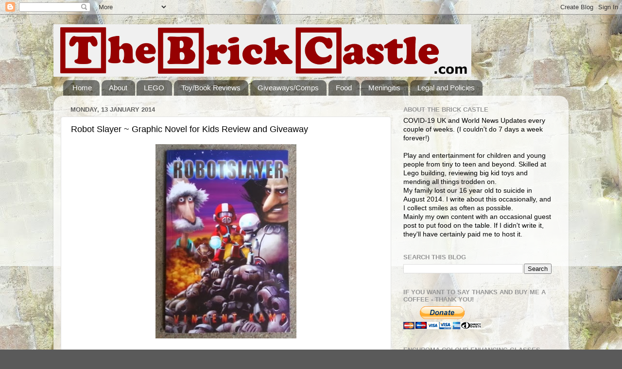

--- FILE ---
content_type: text/html; charset=UTF-8
request_url: https://www.thebrickcastle.com/2014/01/robot-slayer-graphic-novel-for-kids.html?showComment=1389622376597
body_size: 37890
content:
<!DOCTYPE html>
<html class='v2' dir='ltr' xmlns='http://www.w3.org/1999/xhtml' xmlns:b='http://www.google.com/2005/gml/b' xmlns:data='http://www.google.com/2005/gml/data' xmlns:expr='http://www.google.com/2005/gml/expr' xmlns:fb='https://www.facebook.com/2008/fbml'>
<head>
<link href='https://www.blogger.com/static/v1/widgets/4128112664-css_bundle_v2.css' rel='stylesheet' type='text/css'/>
<meta content='88cf11c0414900b517532c42814db950' name='p:domain_verify'/>
<meta content='4A1C3FECEAAB764A33C53392E432A843' name='msvalidate.01'/>
<!-- UgdvsE6ryasI7q81_jMyg3wb5Fs -->
<meta content='IE=EmulateIE7' http-equiv='X-UA-Compatible'/>
<meta content='width=1100' name='viewport'/>
<meta content='text/html; charset=UTF-8' http-equiv='Content-Type'/>
<meta content='blogger' name='generator'/>
<link href='https://www.thebrickcastle.com/favicon.ico' rel='icon' type='image/x-icon'/>
<link href='https://www.thebrickcastle.com/2014/01/robot-slayer-graphic-novel-for-kids.html' rel='canonical'/>
<link rel="alternate" type="application/atom+xml" title="The Brick Castle - Atom" href="https://www.thebrickcastle.com/feeds/posts/default" />
<link rel="alternate" type="application/rss+xml" title="The Brick Castle - RSS" href="https://www.thebrickcastle.com/feeds/posts/default?alt=rss" />
<link rel="service.post" type="application/atom+xml" title="The Brick Castle - Atom" href="https://www.blogger.com/feeds/2308635202411289169/posts/default" />

<link rel="alternate" type="application/atom+xml" title="The Brick Castle - Atom" href="https://www.thebrickcastle.com/feeds/1822546563384307188/comments/default" />
<!--Can't find substitution for tag [blog.ieCssRetrofitLinks]-->
<link href='https://blogger.googleusercontent.com/img/b/R29vZ2xl/AVvXsEgoTYT9IUhqKikYal6AvVJcqpIUnreWn_knBwhqmp74s0eIbzf0GqoEixCaVLyRQvp8ihctuvvVIeNLKE-M7fEGjNTjG5ai-jKbAqK8DCa9Yvc79exJj0OFRKpKocZC7vOUjrUAfoeyKN0/s1600/Cover+2.jpg' rel='image_src'/>
<meta content='https://www.thebrickcastle.com/2014/01/robot-slayer-graphic-novel-for-kids.html' property='og:url'/>
<meta content='Robot Slayer ~ Graphic Novel for Kids Review and Giveaway' property='og:title'/>
<meta content='Lifestyle, mental and physical wellbeing, games and life with a large family who understand loss.' property='og:description'/>
<meta content='https://blogger.googleusercontent.com/img/b/R29vZ2xl/AVvXsEgoTYT9IUhqKikYal6AvVJcqpIUnreWn_knBwhqmp74s0eIbzf0GqoEixCaVLyRQvp8ihctuvvVIeNLKE-M7fEGjNTjG5ai-jKbAqK8DCa9Yvc79exJj0OFRKpKocZC7vOUjrUAfoeyKN0/w1200-h630-p-k-no-nu/Cover+2.jpg' property='og:image'/>
<title>The Brick Castle: Robot Slayer ~ Graphic Novel for Kids Review and Giveaway</title>
<style id='page-skin-1' type='text/css'><!--
/*-----------------------------------------------
Blogger Template Style
Name:     Picture Window
Designer: Blogger
URL:      www.blogger.com
----------------------------------------------- */
/* Content
----------------------------------------------- */
body {
font: normal normal 15px Arial, Tahoma, Helvetica, FreeSans, sans-serif;
color: #000000;
background: #5a5a5a url(//4.bp.blogspot.com/-D3mHHGRyTQY/WqmnB26h8OI/AAAAAAAEI9Y/h0gMhOqCQqc4ChaZ0Eu4zJredKv1YaSGwCK4BGAYYCw/s0/Blog%2BBackground%2BPart%2B2%2Binverted.jpg) repeat scroll top left;
}
html body .region-inner {
min-width: 0;
max-width: 100%;
width: auto;
}
.content-outer {
font-size: 90%;
}
a:link {
text-decoration:none;
color: #5f3cb6;
}
a:visited {
text-decoration:none;
color: #8e74d0;
}
a:hover {
text-decoration:underline;
color: #6b46ff;
}
.content-outer {
background: transparent none repeat scroll top left;
-moz-border-radius: 0;
-webkit-border-radius: 0;
-goog-ms-border-radius: 0;
border-radius: 0;
-moz-box-shadow: 0 0 0 rgba(0, 0, 0, .15);
-webkit-box-shadow: 0 0 0 rgba(0, 0, 0, .15);
-goog-ms-box-shadow: 0 0 0 rgba(0, 0, 0, .15);
box-shadow: 0 0 0 rgba(0, 0, 0, .15);
margin: 20px auto;
}
.content-inner {
padding: 0;
}
/* Header
----------------------------------------------- */
.header-outer {
background: transparent none repeat-x scroll top left;
_background-image: none;
color: #ffffff;
-moz-border-radius: 0;
-webkit-border-radius: 0;
-goog-ms-border-radius: 0;
border-radius: 0;
}
.Header img, .Header #header-inner {
-moz-border-radius: 0;
-webkit-border-radius: 0;
-goog-ms-border-radius: 0;
border-radius: 0;
}
.header-inner .Header .titlewrapper,
.header-inner .Header .descriptionwrapper {
padding-left: 0;
padding-right: 0;
}
.Header h1 {
font: normal normal 36px Arial, Tahoma, Helvetica, FreeSans, sans-serif;
text-shadow: 1px 1px 3px rgba(0, 0, 0, 0.3);
}
.Header h1 a {
color: #ffffff;
}
.Header .description {
font-size: 130%;
}
/* Tabs
----------------------------------------------- */
.tabs-inner {
margin: .5em 20px 0;
padding: 0;
}
.tabs-inner .section {
margin: 0;
}
.tabs-inner .widget ul {
padding: 0;
background: rgba(90, 90, 90, 0) none repeat scroll bottom;
-moz-border-radius: 0;
-webkit-border-radius: 0;
-goog-ms-border-radius: 0;
border-radius: 0;
}
.tabs-inner .widget li {
border: none;
}
.tabs-inner .widget li a {
display: inline-block;
padding: .5em 1em;
margin-right: .25em;
color: #ffffff;
font: normal normal 15px Arial, Tahoma, Helvetica, FreeSans, sans-serif;
-moz-border-radius: 10px 10px 0 0;
-webkit-border-top-left-radius: 10px;
-webkit-border-top-right-radius: 10px;
-goog-ms-border-radius: 10px 10px 0 0;
border-radius: 10px 10px 0 0;
background: transparent url(//www.blogblog.com/1kt/transparent/black50.png) repeat scroll top left;
border-right: 1px solid rgba(90, 90, 90, 0);
}
.tabs-inner .widget li:first-child a {
padding-left: 1.25em;
-moz-border-radius-topleft: 10px;
-moz-border-radius-bottomleft: 0;
-webkit-border-top-left-radius: 10px;
-webkit-border-bottom-left-radius: 0;
-goog-ms-border-top-left-radius: 10px;
-goog-ms-border-bottom-left-radius: 0;
border-top-left-radius: 10px;
border-bottom-left-radius: 0;
}
.tabs-inner .widget li.selected a,
.tabs-inner .widget li a:hover {
position: relative;
z-index: 1;
background: rgba(90, 90, 90, 0) url(//www.blogblog.com/1kt/transparent/white80.png) repeat scroll bottom;
color: #336699;
-moz-box-shadow: 0 0 3px rgba(0, 0, 0, .15);
-webkit-box-shadow: 0 0 3px rgba(0, 0, 0, .15);
-goog-ms-box-shadow: 0 0 3px rgba(0, 0, 0, .15);
box-shadow: 0 0 3px rgba(0, 0, 0, .15);
}
/* Headings
----------------------------------------------- */
h2 {
font: bold normal 13px Arial, Tahoma, Helvetica, FreeSans, sans-serif;
text-transform: uppercase;
color: #949494;
margin: .5em 0;
}
/* Main
----------------------------------------------- */
.main-outer {
background: transparent url(//www.blogblog.com/1kt/transparent/white80.png) repeat scroll top left;
-moz-border-radius: 20px 20px 0 0;
-webkit-border-top-left-radius: 20px;
-webkit-border-top-right-radius: 20px;
-webkit-border-bottom-left-radius: 0;
-webkit-border-bottom-right-radius: 0;
-goog-ms-border-radius: 20px 20px 0 0;
border-radius: 20px 20px 0 0;
-moz-box-shadow: 0 1px 3px rgba(0, 0, 0, .15);
-webkit-box-shadow: 0 1px 3px rgba(0, 0, 0, .15);
-goog-ms-box-shadow: 0 1px 3px rgba(0, 0, 0, .15);
box-shadow: 0 1px 3px rgba(0, 0, 0, .15);
}
.main-inner {
padding: 15px 20px 20px;
}
.main-inner .column-center-inner {
padding: 0 0;
}
.main-inner .column-left-inner {
padding-left: 0;
}
.main-inner .column-right-inner {
padding-right: 0;
}
/* Posts
----------------------------------------------- */
h3.post-title {
margin: 0;
font: normal normal 18px Arial, Tahoma, Helvetica, FreeSans, sans-serif;
}
.comments h4 {
margin: 1em 0 0;
font: normal normal 18px Arial, Tahoma, Helvetica, FreeSans, sans-serif;
}
.date-header span {
color: #5f5f5f;
}
.post-outer {
background-color: #ffffff;
border: solid 1px #e1e1e1;
-moz-border-radius: 5px;
-webkit-border-radius: 5px;
border-radius: 5px;
-goog-ms-border-radius: 5px;
padding: 15px 20px;
margin: 0 -20px 20px;
}
.post-body {
line-height: 1.4;
font-size: 110%;
position: relative;
}
.post-header {
margin: 0 0 1.5em;
color: #a2a2a2;
line-height: 1.6;
}
.post-footer {
margin: .5em 0 0;
color: #a2a2a2;
line-height: 1.6;
}
#blog-pager {
font-size: 140%
}
#comments .comment-author {
padding-top: 1.5em;
border-top: dashed 1px #ccc;
border-top: dashed 1px rgba(128, 128, 128, .5);
background-position: 0 1.5em;
}
#comments .comment-author:first-child {
padding-top: 0;
border-top: none;
}
.avatar-image-container {
margin: .2em 0 0;
}
/* Comments
----------------------------------------------- */
.comments .comments-content .icon.blog-author {
background-repeat: no-repeat;
background-image: url([data-uri]);
}
.comments .comments-content .loadmore a {
border-top: 1px solid #6b46ff;
border-bottom: 1px solid #6b46ff;
}
.comments .continue {
border-top: 2px solid #6b46ff;
}
/* Widgets
----------------------------------------------- */
.widget ul, .widget #ArchiveList ul.flat {
padding: 0;
list-style: none;
}
.widget ul li, .widget #ArchiveList ul.flat li {
border-top: dashed 1px #ccc;
border-top: dashed 1px rgba(128, 128, 128, .5);
}
.widget ul li:first-child, .widget #ArchiveList ul.flat li:first-child {
border-top: none;
}
.widget .post-body ul {
list-style: disc;
}
.widget .post-body ul li {
border: none;
}
/* Footer
----------------------------------------------- */
.footer-outer {
color:#d1d1d1;
background: transparent url(//www.blogblog.com/1kt/transparent/black50.png) repeat scroll top left;
-moz-border-radius: 0 0 20px 20px;
-webkit-border-top-left-radius: 0;
-webkit-border-top-right-radius: 0;
-webkit-border-bottom-left-radius: 20px;
-webkit-border-bottom-right-radius: 20px;
-goog-ms-border-radius: 0 0 20px 20px;
border-radius: 0 0 20px 20px;
-moz-box-shadow: 0 1px 3px rgba(0, 0, 0, .15);
-webkit-box-shadow: 0 1px 3px rgba(0, 0, 0, .15);
-goog-ms-box-shadow: 0 1px 3px rgba(0, 0, 0, .15);
box-shadow: 0 1px 3px rgba(0, 0, 0, .15);
}
.footer-inner {
padding: 10px 20px 20px;
}
.footer-outer a {
color: #b1a3ef;
}
.footer-outer a:visited {
color: #aa84ef;
}
.footer-outer a:hover {
color: #6b46ff;
}
.footer-outer .widget h2 {
color: #b2b2b2;
}
/* Mobile
----------------------------------------------- */
html body.mobile {
height: auto;
}
html body.mobile {
min-height: 480px;
background-size: 100% auto;
}
.mobile .body-fauxcolumn-outer {
background: transparent none repeat scroll top left;
}
html .mobile .mobile-date-outer, html .mobile .blog-pager {
border-bottom: none;
background: transparent url(//www.blogblog.com/1kt/transparent/white80.png) repeat scroll top left;
margin-bottom: 10px;
}
.mobile .date-outer {
background: transparent url(//www.blogblog.com/1kt/transparent/white80.png) repeat scroll top left;
}
.mobile .header-outer, .mobile .main-outer,
.mobile .post-outer, .mobile .footer-outer {
-moz-border-radius: 0;
-webkit-border-radius: 0;
-goog-ms-border-radius: 0;
border-radius: 0;
}
.mobile .content-outer,
.mobile .main-outer,
.mobile .post-outer {
background: inherit;
border: none;
}
.mobile .content-outer {
font-size: 100%;
}
.mobile-link-button {
background-color: #5f3cb6;
}
.mobile-link-button a:link, .mobile-link-button a:visited {
color: #ffffff;
}
.mobile-index-contents {
color: #000000;
}
.mobile .tabs-inner .PageList .widget-content {
background: rgba(90, 90, 90, 0) url(//www.blogblog.com/1kt/transparent/white80.png) repeat scroll bottom;
color: #336699;
}
.mobile .tabs-inner .PageList .widget-content .pagelist-arrow {
border-left: 1px solid rgba(90, 90, 90, 0);
}

--></style>
<style id='template-skin-1' type='text/css'><!--
body {
min-width: 1060px;
}
.content-outer, .content-fauxcolumn-outer, .region-inner {
min-width: 1060px;
max-width: 1060px;
_width: 1060px;
}
.main-inner .columns {
padding-left: 0px;
padding-right: 350px;
}
.main-inner .fauxcolumn-center-outer {
left: 0px;
right: 350px;
/* IE6 does not respect left and right together */
_width: expression(this.parentNode.offsetWidth -
parseInt("0px") -
parseInt("350px") + 'px');
}
.main-inner .fauxcolumn-left-outer {
width: 0px;
}
.main-inner .fauxcolumn-right-outer {
width: 350px;
}
.main-inner .column-left-outer {
width: 0px;
right: 100%;
margin-left: -0px;
}
.main-inner .column-right-outer {
width: 350px;
margin-right: -350px;
}
#layout {
min-width: 0;
}
#layout .content-outer {
min-width: 0;
width: 800px;
}
#layout .region-inner {
min-width: 0;
width: auto;
}
--></style>
<script>
  (function(i,s,o,g,r,a,m){i['GoogleAnalyticsObject']=r;i[r]=i[r]||function(){
  (i[r].q=i[r].q||[]).push(arguments)},i[r].l=1*new Date();a=s.createElement(o),
  m=s.getElementsByTagName(o)[0];a.async=1;a.src=g;m.parentNode.insertBefore(a,m)
  })(window,document,'script','//www.google-analytics.com/analytics.js','ga');

  ga('create', 'UA-45598297-1', 'thebrickcastle.com');
  ga('send', 'pageview');

</script>
<script>
  (function(i,s,o,g,r,a,m){i['GoogleAnalyticsObject']=r;i[r]=i[r]||function(){
  (i[r].q=i[r].q||[]).push(arguments)},i[r].l=1*new Date();a=s.createElement(o),
  m=s.getElementsByTagName(o)[0];a.async=1;a.src=g;m.parentNode.insertBefore(a,m)
  })(window,document,'script';,'//www.google-analytics.com/analytics.js','ga');

  ga('create', ';UA-45857566-1', 'thebrickcastle.com');
  ga('send', 'pageview');

</script>
<link href='https://www.blogger.com/dyn-css/authorization.css?targetBlogID=2308635202411289169&amp;zx=9838b3b7-5edf-4494-b416-dce2a01ad538' media='none' onload='if(media!=&#39;all&#39;)media=&#39;all&#39;' rel='stylesheet'/><noscript><link href='https://www.blogger.com/dyn-css/authorization.css?targetBlogID=2308635202411289169&amp;zx=9838b3b7-5edf-4494-b416-dce2a01ad538' rel='stylesheet'/></noscript>
<meta name='google-adsense-platform-account' content='ca-host-pub-1556223355139109'/>
<meta name='google-adsense-platform-domain' content='blogspot.com'/>

<!-- data-ad-client=ca-pub-2880748085781531 -->

</head>
<script type='text/javascript'>
    (function(window, document){
      window._blogfoster=window._blogfoster || {};
      window._blogfoster.insights=window._blogfoster.insights || {};
      window._blogfoster.insights.websiteId=9514;
      var t="https://insights.blogfoster.com/v1/" + window._blogfoster.insights.websiteId + ".js";
      var e=document, s=e.createElement("script"), a=e.getElementsByTagName("script")[0];
      s.type="text/javascript"; s.defer=true; s.async=true; s.src=t; a.parentNode.insertBefore(s,a);
    })(window, document);
  </script>
<noscript>
<p><img alt='' src='https://insights.blogfoster.com/v1/9514.png' style='border:0;'/></p>
</noscript>
<body class='loading variant-open'>
<div id='fb-root'></div>
<script>(function(d, s, id) {
  var js, fjs = d.getElementsByTagName(s)[0];
  if (d.getElementById(id)) return;
  js = d.createElement(s); js.id = id;
  js.src = "//connect.facebook.net/en_GB/all.js#xfbml=1";
  fjs.parentNode.insertBefore(js, fjs);
}(document, 'script', 'facebook-jssdk'));</script>
<div class='navbar section' id='navbar'><div class='widget Navbar' data-version='1' id='Navbar1'><script type="text/javascript">
    function setAttributeOnload(object, attribute, val) {
      if(window.addEventListener) {
        window.addEventListener('load',
          function(){ object[attribute] = val; }, false);
      } else {
        window.attachEvent('onload', function(){ object[attribute] = val; });
      }
    }
  </script>
<div id="navbar-iframe-container"></div>
<script type="text/javascript" src="https://apis.google.com/js/platform.js"></script>
<script type="text/javascript">
      gapi.load("gapi.iframes:gapi.iframes.style.bubble", function() {
        if (gapi.iframes && gapi.iframes.getContext) {
          gapi.iframes.getContext().openChild({
              url: 'https://www.blogger.com/navbar/2308635202411289169?po\x3d1822546563384307188\x26origin\x3dhttps://www.thebrickcastle.com',
              where: document.getElementById("navbar-iframe-container"),
              id: "navbar-iframe"
          });
        }
      });
    </script><script type="text/javascript">
(function() {
var script = document.createElement('script');
script.type = 'text/javascript';
script.src = '//pagead2.googlesyndication.com/pagead/js/google_top_exp.js';
var head = document.getElementsByTagName('head')[0];
if (head) {
head.appendChild(script);
}})();
</script>
</div></div>
<div class='body-fauxcolumns'>
<div class='fauxcolumn-outer body-fauxcolumn-outer'>
<div class='cap-top'>
<div class='cap-left'></div>
<div class='cap-right'></div>
</div>
<div class='fauxborder-left'>
<div class='fauxborder-right'></div>
<div class='fauxcolumn-inner'>
</div>
</div>
<div class='cap-bottom'>
<div class='cap-left'></div>
<div class='cap-right'></div>
</div>
</div>
</div>
<div class='content'>
<div class='content-fauxcolumns'>
<div class='fauxcolumn-outer content-fauxcolumn-outer'>
<div class='cap-top'>
<div class='cap-left'></div>
<div class='cap-right'></div>
</div>
<div class='fauxborder-left'>
<div class='fauxborder-right'></div>
<div class='fauxcolumn-inner'>
</div>
</div>
<div class='cap-bottom'>
<div class='cap-left'></div>
<div class='cap-right'></div>
</div>
</div>
</div>
<div class='content-outer'>
<div class='content-cap-top cap-top'>
<div class='cap-left'></div>
<div class='cap-right'></div>
</div>
<div class='fauxborder-left content-fauxborder-left'>
<div class='fauxborder-right content-fauxborder-right'></div>
<div class='content-inner'>
<header>
<div class='header-outer'>
<div class='header-cap-top cap-top'>
<div class='cap-left'></div>
<div class='cap-right'></div>
</div>
<div class='fauxborder-left header-fauxborder-left'>
<div class='fauxborder-right header-fauxborder-right'></div>
<div class='region-inner header-inner'>
<div class='header section' id='header'><div class='widget Header' data-version='1' id='Header1'>
<div id='header-inner'>
<a href='https://www.thebrickcastle.com/' style='display: block'>
<img alt='The Brick Castle' height='108px; ' id='Header1_headerimg' src='https://blogger.googleusercontent.com/img/b/R29vZ2xl/AVvXsEjeSiFi5O7A4mYGcqdl8k4i9Fj3OoqX_70gZ884PBK3jZG_V5nm_BuWkBEfVc6bZuvog7b5hiLw5F5il9yCFIZsEA0mrrJjx2fqH6eEXgxfXoqGTckWCvN73iS-TB9UgS0O3OTLRPF4hoHI/s1600/Brick-castle-Wide-Wh-1.gif' style='display: block' width='860px; '/>
</a>
</div>
</div></div>
</div>
</div>
<div class='header-cap-bottom cap-bottom'>
<div class='cap-left'></div>
<div class='cap-right'></div>
</div>
</div>
</header>
<div class='tabs-outer'>
<div class='tabs-cap-top cap-top'>
<div class='cap-left'></div>
<div class='cap-right'></div>
</div>
<div class='fauxborder-left tabs-fauxborder-left'>
<div class='fauxborder-right tabs-fauxborder-right'></div>
<div class='region-inner tabs-inner'>
<div class='tabs section' id='crosscol'><div class='widget PageList' data-version='1' id='PageList1'>
<h2>Pages</h2>
<div class='widget-content'>
<ul>
<li>
<a href='https://www.thebrickcastle.com/'>Home</a>
</li>
<li>
<a href='https://www.thebrickcastle.com/p/about-us.html'>About</a>
</li>
<li>
<a href='https://www.thebrickcastle.com/p/lego-reviews.html'>LEGO</a>
</li>
<li>
<a href='https://www.thebrickcastle.com/p/toy-reviews.html'>Toy/Book Reviews</a>
</li>
<li>
<a href='https://www.thebrickcastle.com/p/giveawayscompetitions.html'>Giveaways/Comps</a>
</li>
<li>
<a href='https://www.thebrickcastle.com/p/food.html'>Food</a>
</li>
<li>
<a href='https://www.thebrickcastle.com/p/meningitis-diary.html'>Meningitis</a>
</li>
<li>
<a href='https://www.thebrickcastle.com/p/disclosure.html'>Legal and Policies</a>
</li>
</ul>
<div class='clear'></div>
</div>
</div></div>
<div class='tabs no-items section' id='crosscol-overflow'></div>
</div>
</div>
<div class='tabs-cap-bottom cap-bottom'>
<div class='cap-left'></div>
<div class='cap-right'></div>
</div>
</div>
<div class='main-outer'>
<div class='main-cap-top cap-top'>
<div class='cap-left'></div>
<div class='cap-right'></div>
</div>
<div class='fauxborder-left main-fauxborder-left'>
<div class='fauxborder-right main-fauxborder-right'></div>
<div class='region-inner main-inner'>
<div class='columns fauxcolumns'>
<div class='fauxcolumn-outer fauxcolumn-center-outer'>
<div class='cap-top'>
<div class='cap-left'></div>
<div class='cap-right'></div>
</div>
<div class='fauxborder-left'>
<div class='fauxborder-right'></div>
<div class='fauxcolumn-inner'>
</div>
</div>
<div class='cap-bottom'>
<div class='cap-left'></div>
<div class='cap-right'></div>
</div>
</div>
<div class='fauxcolumn-outer fauxcolumn-left-outer'>
<div class='cap-top'>
<div class='cap-left'></div>
<div class='cap-right'></div>
</div>
<div class='fauxborder-left'>
<div class='fauxborder-right'></div>
<div class='fauxcolumn-inner'>
</div>
</div>
<div class='cap-bottom'>
<div class='cap-left'></div>
<div class='cap-right'></div>
</div>
</div>
<div class='fauxcolumn-outer fauxcolumn-right-outer'>
<div class='cap-top'>
<div class='cap-left'></div>
<div class='cap-right'></div>
</div>
<div class='fauxborder-left'>
<div class='fauxborder-right'></div>
<div class='fauxcolumn-inner'>
</div>
</div>
<div class='cap-bottom'>
<div class='cap-left'></div>
<div class='cap-right'></div>
</div>
</div>
<!-- corrects IE6 width calculation -->
<div class='columns-inner'>
<div class='column-center-outer'>
<div class='column-center-inner'>
<div class='main section' id='main'><div class='widget Blog' data-version='1' id='Blog1'>
<div class='blog-posts hfeed'>

          <div class="date-outer">
        
<h2 class='date-header'><span>Monday, 13 January 2014</span></h2>

          <div class="date-posts">
        
<div class='post-outer'>
<div class='post hentry' itemprop='blogPost' itemscope='itemscope' itemtype='http://schema.org/BlogPosting'>
<meta content='https://blogger.googleusercontent.com/img/b/R29vZ2xl/AVvXsEgoTYT9IUhqKikYal6AvVJcqpIUnreWn_knBwhqmp74s0eIbzf0GqoEixCaVLyRQvp8ihctuvvVIeNLKE-M7fEGjNTjG5ai-jKbAqK8DCa9Yvc79exJj0OFRKpKocZC7vOUjrUAfoeyKN0/s72-c/Cover+2.jpg' itemprop='image_url'/>
<meta content='2308635202411289169' itemprop='blogId'/>
<meta content='1822546563384307188' itemprop='postId'/>
<a name='1822546563384307188'></a>
<h3 class='post-title entry-title' itemprop='name'>
Robot Slayer ~ Graphic Novel for Kids Review and Giveaway
</h3>
<div class='post-header'>
<div class='post-header-line-1'></div>
</div>
<div class='post-body entry-content' id='post-body-1822546563384307188' itemprop='description articleBody'>
<div class="separator" style="clear: both; text-align: center;">
<a href="https://blogger.googleusercontent.com/img/b/R29vZ2xl/AVvXsEgoTYT9IUhqKikYal6AvVJcqpIUnreWn_knBwhqmp74s0eIbzf0GqoEixCaVLyRQvp8ihctuvvVIeNLKE-M7fEGjNTjG5ai-jKbAqK8DCa9Yvc79exJj0OFRKpKocZC7vOUjrUAfoeyKN0/s1600/Cover+2.jpg" imageanchor="1" style="margin-left: 1em; margin-right: 1em;"><img border="0" height="400" src="https://blogger.googleusercontent.com/img/b/R29vZ2xl/AVvXsEgoTYT9IUhqKikYal6AvVJcqpIUnreWn_knBwhqmp74s0eIbzf0GqoEixCaVLyRQvp8ihctuvvVIeNLKE-M7fEGjNTjG5ai-jKbAqK8DCa9Yvc79exJj0OFRKpKocZC7vOUjrUAfoeyKN0/s1600/Cover+2.jpg" width="290" /></a></div>
<br />
Robot Slayer is the first graphic novel by Vincent&nbsp; Kamp. Suited best to children aged around 5+ it tells the story of Benny and Leo, two brothers living in Robotolis - a city designed by Professor Arnold Robotolis and built entirely by robots.<br />
<br />
The detail in the novel is great, and there is 
masses to look at on every page. Once your child has heard the story they 
can 'read the pictures' even if they aren't yet able to read the text. The book starts with 2 different texts on each 
page, narrative and speech, and then changes once we know the backstory 
and have set the scene, with the rest of the story told purely by the 
characters conversation and the illustrations. <br />
<br />
<div class="separator" style="clear: both; text-align: center;">
<a href="https://blogger.googleusercontent.com/img/b/R29vZ2xl/AVvXsEib736jt4ucgK-OjvkRoPdE1uqfAPuWzc28rlqP_7t3QjkXzGPyBRmiYT6N5vWthPqzgLqPs74mscWTPT4OnEWA0-Ddju7WQVjoNaH4H0u-j3L_KLqPboMrzpSEiGxr3EGzRyr0OzIR0oI/s1600/Bright+inside+page.jpg" imageanchor="1" style="margin-left: 1em; margin-right: 1em;"><img border="0" height="400" src="https://blogger.googleusercontent.com/img/b/R29vZ2xl/AVvXsEib736jt4ucgK-OjvkRoPdE1uqfAPuWzc28rlqP_7t3QjkXzGPyBRmiYT6N5vWthPqzgLqPs74mscWTPT4OnEWA0-Ddju7WQVjoNaH4H0u-j3L_KLqPboMrzpSEiGxr3EGzRyr0OzIR0oI/s1600/Bright+inside+page.jpg" width="271" /></a></div>
<br />
The robots do everyday jobs and tasks, and make life very easy for the humans, until one day when they begin to go wrong. A virus has overtaken the robots and when Benny is captured and taken prisoner, it's up to Leo to save the day. <br />
<br />
<div class="separator" style="clear: both; text-align: center;">
<a href="https://blogger.googleusercontent.com/img/b/R29vZ2xl/AVvXsEiDr1FlEXqcsDjCw0WiAoQnQwknG7Xq9OFAT6yYCiUZKbJtfpnQE_5u8hwKJAQ6fHFEai2iHrmL678j6qJZqpradxAApJLCXYWRed_z9hOOH5Oe9ZLJHCg6HXSZYkB6K4ypUjkHj-pEClA/s1600/Inside+page+1.jpg" imageanchor="1" style="margin-left: 1em; margin-right: 1em;"><img border="0" height="320" src="https://blogger.googleusercontent.com/img/b/R29vZ2xl/AVvXsEiDr1FlEXqcsDjCw0WiAoQnQwknG7Xq9OFAT6yYCiUZKbJtfpnQE_5u8hwKJAQ6fHFEai2iHrmL678j6qJZqpradxAApJLCXYWRed_z9hOOH5Oe9ZLJHCg6HXSZYkB6K4ypUjkHj-pEClA/s1600/Inside+page+1.jpg" width="400" /></a></div>
<br />
The illustrations are great and I love the use of colour to show the 'human' world, as opposed to the steel greys used when the robots are in charge. The characters are instantly recognisable and have just the right level of 'evil' or 'cute'.<br />
<br />
<div class="separator" style="clear: both; text-align: center;">
<a href="https://blogger.googleusercontent.com/img/b/R29vZ2xl/AVvXsEhwNbpUBSZFSjTmYVsXDLX8_q41QGTv08_n5mR4evte5PlHQQtDCY7jTrpHab4K5CtxdohpC5UEFg3FAuj3-YlQl1uBXDHhtB0bBFjTFiDlQ_u_K5alUtPfRZgnYLnz0k4bNqY0kZ3G_0w/s1600/robotslayer+family.jpg" imageanchor="1" style="margin-left: 1em; margin-right: 1em;"><img border="0" height="240" src="https://blogger.googleusercontent.com/img/b/R29vZ2xl/AVvXsEhwNbpUBSZFSjTmYVsXDLX8_q41QGTv08_n5mR4evte5PlHQQtDCY7jTrpHab4K5CtxdohpC5UEFg3FAuj3-YlQl1uBXDHhtB0bBFjTFiDlQ_u_K5alUtPfRZgnYLnz0k4bNqY0kZ3G_0w/s1600/robotslayer+family.jpg" width="320" /></a></div>
<br />
Vincent Kamp created this novel for his own two young boys - Leo and Benny - and it's taken 4 years from idea to release. I read this novel with my 2 youngest boys and they both loved it. Although my youngest isn't yet 4, he loves robots and science fiction stories and he adores books, so he's sat and 'read' this story to himself more times than I can count.<br />
<br />
I think it's great and a lovely way to introduce children to graphic novels when the closest they might come would be comic strips such as The Beano. It's a grown up book for kids. There's even a bonus because every now and again a novel will be sent out in a painted envelope, and I was lucky enough to be one of those who's envelope has been hand painted by Vince - it's fantastic and very special!<br />
<br />
<div class="separator" style="clear: both; text-align: center;">
<a href="https://blogger.googleusercontent.com/img/b/R29vZ2xl/AVvXsEiawCFrtBVOYImxm3TvZ0jfX7u_ZuI2ooOt_IS1R6N1nOizu_stGOVeTUA6raTdfuaNSUcR1kgd8pOt3HRXxPMEntxWkSbws8bvwMZQBDPiX3Tn8CvVCsAjLQD_dLTHG9lsrLMgJjeViFM/s1600/20140110_103221.jpg" imageanchor="1" style="margin-left: 1em; margin-right: 1em;"><img border="0" height="216" src="https://blogger.googleusercontent.com/img/b/R29vZ2xl/AVvXsEiawCFrtBVOYImxm3TvZ0jfX7u_ZuI2ooOt_IS1R6N1nOizu_stGOVeTUA6raTdfuaNSUcR1kgd8pOt3HRXxPMEntxWkSbws8bvwMZQBDPiX3Tn8CvVCsAjLQD_dLTHG9lsrLMgJjeViFM/s1600/20140110_103221.jpg" width="320" /></a></div>
<br />
It doesn't stop there though because YOU can see if you've got what it takes to be a robot slayer using a mini game which is part of an <a href="https://itunes.apple.com/gb/app/robotslayer-volume-1/id720763564?mt=8" rel="nofollow" target="_blank">interactive iPad app</a>. Sadly I don't have an iAnything, but there are plans to release the app on Android in the future and it gets very good reviews, generally scoring 4/5.<br />
<br />
You can find out much more about Robotslayer on <a href="http://www.robotslayer.com/" rel="nofollow" target="_blank">the website </a>and see a preview of the app in the following You Tube video...<br />
<div style="text-align: center;">
<br /></div>
<div style="text-align: center;">
<iframe allowfullscreen="" frameborder="0" height="315" src="//www.youtube.com/embed/CFcpXrKBbLE" width="420"></iframe>
</div>
<div style="text-align: center;">
<br /></div>
<div style="text-align: left;">
<div style="text-align: center;">
&nbsp;You can also keep up with the latest developments on their <a href="https://www.facebook.com/TheRobotslayer" rel="nofollow" target="_blank">Facebook</a> and <a href="https://twitter.com/therobotslayer" rel="nofollow" target="_blank">Twitter</a> feeds. Robotslayer is available to buy from <a href="http://www.amazon.co.uk/gp/offer-listing/0992705002/ref=dp_olp_new_mbc?ie=UTF8&amp;condition=new" rel="nofollow" target="_blank">Amazon</a>. </div>
<br />
Vincent Kamp has kindly offered 3 copies of&nbsp; his novel for my readers to win. Entry is by rafflecopter below. The first entry is for commenting on this post with the answer to the question, and you can gain additional entries by completing extra options on the rafflecopter form.</div>
<div style="text-align: left;">
<br /></div>
<a class="rafl" href="http://www.rafflecopter.com/rafl/display/9a4e6b35/" id="rc-9a4e6b35" rel="nofollow">a Rafflecopter giveaway</a>
<script src="//d12vno17mo87cx.cloudfront.net/embed/rafl/cptr.js"></script>
<br />
<br />
<div style="text-align: center;">
<br />
&nbsp;<i>We were sent our copy of Robotslayer for review</i></div>
<div style='clear: both;'></div>
</div>
<div class='post-footer'>
<div class='post-footer-line post-footer-line-1'><span class='post-author vcard'>
Posted by
<span class='fn' itemprop='author' itemscope='itemscope' itemtype='http://schema.org/Person'>
<meta content='https://www.blogger.com/profile/00090208734161519771' itemprop='url'/>
<a href='https://www.blogger.com/profile/00090208734161519771' rel='author' title='author profile'>
<span itemprop='name'>Jenny at The Brick Castle</span>
</a>
</span>
</span>
<span class='post-timestamp'>
at
<meta content='https://www.thebrickcastle.com/2014/01/robot-slayer-graphic-novel-for-kids.html' itemprop='url'/>
<a class='timestamp-link' href='https://www.thebrickcastle.com/2014/01/robot-slayer-graphic-novel-for-kids.html' rel='bookmark' title='permanent link'><abbr class='published' itemprop='datePublished' title='2014-01-13T11:38:00Z'>11:38</abbr></a>
</span>
<span class='post-comment-link'>
</span>
<span class='post-icons'>
<span class='item-control blog-admin pid-971294721'>
<a href='https://www.blogger.com/post-edit.g?blogID=2308635202411289169&postID=1822546563384307188&from=pencil' title='Edit Post'>
<img alt='' class='icon-action' height='18' src='https://resources.blogblog.com/img/icon18_edit_allbkg.gif' width='18'/>
</a>
</span>
</span>
<div class='post-share-buttons goog-inline-block'>
<a class='goog-inline-block share-button sb-email' href='https://www.blogger.com/share-post.g?blogID=2308635202411289169&postID=1822546563384307188&target=email' target='_blank' title='Email This'><span class='share-button-link-text'>Email This</span></a><a class='goog-inline-block share-button sb-blog' href='https://www.blogger.com/share-post.g?blogID=2308635202411289169&postID=1822546563384307188&target=blog' onclick='window.open(this.href, "_blank", "height=270,width=475"); return false;' target='_blank' title='BlogThis!'><span class='share-button-link-text'>BlogThis!</span></a><a class='goog-inline-block share-button sb-twitter' href='https://www.blogger.com/share-post.g?blogID=2308635202411289169&postID=1822546563384307188&target=twitter' target='_blank' title='Share to X'><span class='share-button-link-text'>Share to X</span></a><a class='goog-inline-block share-button sb-facebook' href='https://www.blogger.com/share-post.g?blogID=2308635202411289169&postID=1822546563384307188&target=facebook' onclick='window.open(this.href, "_blank", "height=430,width=640"); return false;' target='_blank' title='Share to Facebook'><span class='share-button-link-text'>Share to Facebook</span></a><a class='goog-inline-block share-button sb-pinterest' href='https://www.blogger.com/share-post.g?blogID=2308635202411289169&postID=1822546563384307188&target=pinterest' target='_blank' title='Share to Pinterest'><span class='share-button-link-text'>Share to Pinterest</span></a>
</div>
</div>
<div class='post-footer-line post-footer-line-2'><span class='post-labels'>
Labels:
<a href='https://www.thebrickcastle.com/search/label/3-5' rel='tag'>3-5</a>,
<a href='https://www.thebrickcastle.com/search/label/5-8' rel='tag'>5-8</a>,
<a href='https://www.thebrickcastle.com/search/label/Book%20Reviews' rel='tag'>Book Reviews</a>,
<a href='https://www.thebrickcastle.com/search/label/Books' rel='tag'>Books</a>,
<a href='https://www.thebrickcastle.com/search/label/Kids' rel='tag'>Kids</a>,
<a href='https://www.thebrickcastle.com/search/label/Reviews' rel='tag'>Reviews</a>
</span>
</div>
<div class='post-footer-line post-footer-line-3'><span class='post-location'>
</span>
</div>
</div>
</div>
<div class='comments' id='comments'>
<a name='comments'></a>
<h4>78 comments:</h4>
<div class='comments-content'>
<script async='async' src='' type='text/javascript'></script>
<script type='text/javascript'>
    (function() {
      var items = null;
      var msgs = null;
      var config = {};

// <![CDATA[
      var cursor = null;
      if (items && items.length > 0) {
        cursor = parseInt(items[items.length - 1].timestamp) + 1;
      }

      var bodyFromEntry = function(entry) {
        var text = (entry &&
                    ((entry.content && entry.content.$t) ||
                     (entry.summary && entry.summary.$t))) ||
            '';
        if (entry && entry.gd$extendedProperty) {
          for (var k in entry.gd$extendedProperty) {
            if (entry.gd$extendedProperty[k].name == 'blogger.contentRemoved') {
              return '<span class="deleted-comment">' + text + '</span>';
            }
          }
        }
        return text;
      }

      var parse = function(data) {
        cursor = null;
        var comments = [];
        if (data && data.feed && data.feed.entry) {
          for (var i = 0, entry; entry = data.feed.entry[i]; i++) {
            var comment = {};
            // comment ID, parsed out of the original id format
            var id = /blog-(\d+).post-(\d+)/.exec(entry.id.$t);
            comment.id = id ? id[2] : null;
            comment.body = bodyFromEntry(entry);
            comment.timestamp = Date.parse(entry.published.$t) + '';
            if (entry.author && entry.author.constructor === Array) {
              var auth = entry.author[0];
              if (auth) {
                comment.author = {
                  name: (auth.name ? auth.name.$t : undefined),
                  profileUrl: (auth.uri ? auth.uri.$t : undefined),
                  avatarUrl: (auth.gd$image ? auth.gd$image.src : undefined)
                };
              }
            }
            if (entry.link) {
              if (entry.link[2]) {
                comment.link = comment.permalink = entry.link[2].href;
              }
              if (entry.link[3]) {
                var pid = /.*comments\/default\/(\d+)\?.*/.exec(entry.link[3].href);
                if (pid && pid[1]) {
                  comment.parentId = pid[1];
                }
              }
            }
            comment.deleteclass = 'item-control blog-admin';
            if (entry.gd$extendedProperty) {
              for (var k in entry.gd$extendedProperty) {
                if (entry.gd$extendedProperty[k].name == 'blogger.itemClass') {
                  comment.deleteclass += ' ' + entry.gd$extendedProperty[k].value;
                } else if (entry.gd$extendedProperty[k].name == 'blogger.displayTime') {
                  comment.displayTime = entry.gd$extendedProperty[k].value;
                }
              }
            }
            comments.push(comment);
          }
        }
        return comments;
      };

      var paginator = function(callback) {
        if (hasMore()) {
          var url = config.feed + '?alt=json&v=2&orderby=published&reverse=false&max-results=50';
          if (cursor) {
            url += '&published-min=' + new Date(cursor).toISOString();
          }
          window.bloggercomments = function(data) {
            var parsed = parse(data);
            cursor = parsed.length < 50 ? null
                : parseInt(parsed[parsed.length - 1].timestamp) + 1
            callback(parsed);
            window.bloggercomments = null;
          }
          url += '&callback=bloggercomments';
          var script = document.createElement('script');
          script.type = 'text/javascript';
          script.src = url;
          document.getElementsByTagName('head')[0].appendChild(script);
        }
      };
      var hasMore = function() {
        return !!cursor;
      };
      var getMeta = function(key, comment) {
        if ('iswriter' == key) {
          var matches = !!comment.author
              && comment.author.name == config.authorName
              && comment.author.profileUrl == config.authorUrl;
          return matches ? 'true' : '';
        } else if ('deletelink' == key) {
          return config.baseUri + '/comment/delete/'
               + config.blogId + '/' + comment.id;
        } else if ('deleteclass' == key) {
          return comment.deleteclass;
        }
        return '';
      };

      var replybox = null;
      var replyUrlParts = null;
      var replyParent = undefined;

      var onReply = function(commentId, domId) {
        if (replybox == null) {
          // lazily cache replybox, and adjust to suit this style:
          replybox = document.getElementById('comment-editor');
          if (replybox != null) {
            replybox.height = '250px';
            replybox.style.display = 'block';
            replyUrlParts = replybox.src.split('#');
          }
        }
        if (replybox && (commentId !== replyParent)) {
          replybox.src = '';
          document.getElementById(domId).insertBefore(replybox, null);
          replybox.src = replyUrlParts[0]
              + (commentId ? '&parentID=' + commentId : '')
              + '#' + replyUrlParts[1];
          replyParent = commentId;
        }
      };

      var hash = (window.location.hash || '#').substring(1);
      var startThread, targetComment;
      if (/^comment-form_/.test(hash)) {
        startThread = hash.substring('comment-form_'.length);
      } else if (/^c[0-9]+$/.test(hash)) {
        targetComment = hash.substring(1);
      }

      // Configure commenting API:
      var configJso = {
        'maxDepth': config.maxThreadDepth
      };
      var provider = {
        'id': config.postId,
        'data': items,
        'loadNext': paginator,
        'hasMore': hasMore,
        'getMeta': getMeta,
        'onReply': onReply,
        'rendered': true,
        'initComment': targetComment,
        'initReplyThread': startThread,
        'config': configJso,
        'messages': msgs
      };

      var render = function() {
        if (window.goog && window.goog.comments) {
          var holder = document.getElementById('comment-holder');
          window.goog.comments.render(holder, provider);
        }
      };

      // render now, or queue to render when library loads:
      if (window.goog && window.goog.comments) {
        render();
      } else {
        window.goog = window.goog || {};
        window.goog.comments = window.goog.comments || {};
        window.goog.comments.loadQueue = window.goog.comments.loadQueue || [];
        window.goog.comments.loadQueue.push(render);
      }
    })();
// ]]>
  </script>
<div id='comment-holder'>
<div class="comment-thread toplevel-thread"><ol id="top-ra"><li class="comment" id="c1054627991008230779"><div class="avatar-image-container"><img src="//resources.blogblog.com/img/blank.gif" alt=""/></div><div class="comment-block"><div class="comment-header"><cite class="user"><a href="http://www.mummyoftwo.com" rel="nofollow">Mummy of Two</a></cite><span class="icon user "></span><span class="datetime secondary-text"><a rel="nofollow" href="https://www.thebrickcastle.com/2014/01/robot-slayer-graphic-novel-for-kids.html?showComment=1389614084243#c1054627991008230779">13 January 2014 at 11:54</a></span></div><p class="comment-content">Cleaning the bathrooms!</p><span class="comment-actions secondary-text"><a class="comment-reply" target="_self" data-comment-id="1054627991008230779">Reply</a><span class="item-control blog-admin blog-admin pid-991983387"><a target="_self" href="https://www.blogger.com/comment/delete/2308635202411289169/1054627991008230779">Delete</a></span></span></div><div class="comment-replies"><div id="c1054627991008230779-rt" class="comment-thread inline-thread hidden"><span class="thread-toggle thread-expanded"><span class="thread-arrow"></span><span class="thread-count"><a target="_self">Replies</a></span></span><ol id="c1054627991008230779-ra" class="thread-chrome thread-expanded"><div></div><div id="c1054627991008230779-continue" class="continue"><a class="comment-reply" target="_self" data-comment-id="1054627991008230779">Reply</a></div></ol></div></div><div class="comment-replybox-single" id="c1054627991008230779-ce"></div></li><li class="comment" id="c5760959528005899672"><div class="avatar-image-container"><img src="//www.blogger.com/img/blogger_logo_round_35.png" alt=""/></div><div class="comment-block"><div class="comment-header"><cite class="user"><a href="https://www.blogger.com/profile/06170928980316860187" rel="nofollow">Jo Glasspool</a></cite><span class="icon user "></span><span class="datetime secondary-text"><a rel="nofollow" href="https://www.thebrickcastle.com/2014/01/robot-slayer-graphic-novel-for-kids.html?showComment=1389616318513#c5760959528005899672">13 January 2014 at 12:31</a></span></div><p class="comment-content">The ironing! x</p><span class="comment-actions secondary-text"><a class="comment-reply" target="_self" data-comment-id="5760959528005899672">Reply</a><span class="item-control blog-admin blog-admin pid-2082853098"><a target="_self" href="https://www.blogger.com/comment/delete/2308635202411289169/5760959528005899672">Delete</a></span></span></div><div class="comment-replies"><div id="c5760959528005899672-rt" class="comment-thread inline-thread hidden"><span class="thread-toggle thread-expanded"><span class="thread-arrow"></span><span class="thread-count"><a target="_self">Replies</a></span></span><ol id="c5760959528005899672-ra" class="thread-chrome thread-expanded"><div></div><div id="c5760959528005899672-continue" class="continue"><a class="comment-reply" target="_self" data-comment-id="5760959528005899672">Reply</a></div></ol></div></div><div class="comment-replybox-single" id="c5760959528005899672-ce"></div></li><li class="comment" id="c8605816248548289336"><div class="avatar-image-container"><img src="//www.blogger.com/img/blogger_logo_round_35.png" alt=""/></div><div class="comment-block"><div class="comment-header"><cite class="user"><a href="https://www.blogger.com/profile/09800144015751335152" rel="nofollow">maci234</a></cite><span class="icon user "></span><span class="datetime secondary-text"><a rel="nofollow" href="https://www.thebrickcastle.com/2014/01/robot-slayer-graphic-novel-for-kids.html?showComment=1389617298706#c8605816248548289336">13 January 2014 at 12:48</a></span></div><p class="comment-content">THE IRONING</p><span class="comment-actions secondary-text"><a class="comment-reply" target="_self" data-comment-id="8605816248548289336">Reply</a><span class="item-control blog-admin blog-admin pid-1320785368"><a target="_self" href="https://www.blogger.com/comment/delete/2308635202411289169/8605816248548289336">Delete</a></span></span></div><div class="comment-replies"><div id="c8605816248548289336-rt" class="comment-thread inline-thread hidden"><span class="thread-toggle thread-expanded"><span class="thread-arrow"></span><span class="thread-count"><a target="_self">Replies</a></span></span><ol id="c8605816248548289336-ra" class="thread-chrome thread-expanded"><div></div><div id="c8605816248548289336-continue" class="continue"><a class="comment-reply" target="_self" data-comment-id="8605816248548289336">Reply</a></div></ol></div></div><div class="comment-replybox-single" id="c8605816248548289336-ce"></div></li><li class="comment" id="c8593457466961815798"><div class="avatar-image-container"><img src="//www.blogger.com/img/blogger_logo_round_35.png" alt=""/></div><div class="comment-block"><div class="comment-header"><cite class="user"><a href="https://www.blogger.com/profile/15358816909029435312" rel="nofollow">mummy24</a></cite><span class="icon user "></span><span class="datetime secondary-text"><a rel="nofollow" href="https://www.thebrickcastle.com/2014/01/robot-slayer-graphic-novel-for-kids.html?showComment=1389617505908#c8593457466961815798">13 January 2014 at 12:51</a></span></div><p class="comment-content">Ironing and cleaning the oven!<br><br>Ashleigh </p><span class="comment-actions secondary-text"><a class="comment-reply" target="_self" data-comment-id="8593457466961815798">Reply</a><span class="item-control blog-admin blog-admin pid-1098719393"><a target="_self" href="https://www.blogger.com/comment/delete/2308635202411289169/8593457466961815798">Delete</a></span></span></div><div class="comment-replies"><div id="c8593457466961815798-rt" class="comment-thread inline-thread hidden"><span class="thread-toggle thread-expanded"><span class="thread-arrow"></span><span class="thread-count"><a target="_self">Replies</a></span></span><ol id="c8593457466961815798-ra" class="thread-chrome thread-expanded"><div></div><div id="c8593457466961815798-continue" class="continue"><a class="comment-reply" target="_self" data-comment-id="8593457466961815798">Reply</a></div></ol></div></div><div class="comment-replybox-single" id="c8593457466961815798-ce"></div></li><li class="comment" id="c6062486447007376566"><div class="avatar-image-container"><img src="//www.blogger.com/img/blogger_logo_round_35.png" alt=""/></div><div class="comment-block"><div class="comment-header"><cite class="user"><a href="https://www.blogger.com/profile/05728267219436072858" rel="nofollow">Hannah ONeill</a></cite><span class="icon user "></span><span class="datetime secondary-text"><a rel="nofollow" href="https://www.thebrickcastle.com/2014/01/robot-slayer-graphic-novel-for-kids.html?showComment=1389618657301#c6062486447007376566">13 January 2014 at 13:10</a></span></div><p class="comment-content">Cleaning and ironing</p><span class="comment-actions secondary-text"><a class="comment-reply" target="_self" data-comment-id="6062486447007376566">Reply</a><span class="item-control blog-admin blog-admin pid-542634418"><a target="_self" href="https://www.blogger.com/comment/delete/2308635202411289169/6062486447007376566">Delete</a></span></span></div><div class="comment-replies"><div id="c6062486447007376566-rt" class="comment-thread inline-thread hidden"><span class="thread-toggle thread-expanded"><span class="thread-arrow"></span><span class="thread-count"><a target="_self">Replies</a></span></span><ol id="c6062486447007376566-ra" class="thread-chrome thread-expanded"><div></div><div id="c6062486447007376566-continue" class="continue"><a class="comment-reply" target="_self" data-comment-id="6062486447007376566">Reply</a></div></ol></div></div><div class="comment-replybox-single" id="c6062486447007376566-ce"></div></li><li class="comment" id="c4768410515535301894"><div class="avatar-image-container"><img src="//www.blogger.com/img/blogger_logo_round_35.png" alt=""/></div><div class="comment-block"><div class="comment-header"><cite class="user"><a href="https://www.blogger.com/profile/18066483540248897482" rel="nofollow">Tracy Nixon</a></cite><span class="icon user "></span><span class="datetime secondary-text"><a rel="nofollow" href="https://www.thebrickcastle.com/2014/01/robot-slayer-graphic-novel-for-kids.html?showComment=1389619235874#c4768410515535301894">13 January 2014 at 13:20</a></span></div><p class="comment-content">Clean the plug holes!  That job can make me physically sick!</p><span class="comment-actions secondary-text"><a class="comment-reply" target="_self" data-comment-id="4768410515535301894">Reply</a><span class="item-control blog-admin blog-admin pid-1603909665"><a target="_self" href="https://www.blogger.com/comment/delete/2308635202411289169/4768410515535301894">Delete</a></span></span></div><div class="comment-replies"><div id="c4768410515535301894-rt" class="comment-thread inline-thread hidden"><span class="thread-toggle thread-expanded"><span class="thread-arrow"></span><span class="thread-count"><a target="_self">Replies</a></span></span><ol id="c4768410515535301894-ra" class="thread-chrome thread-expanded"><div></div><div id="c4768410515535301894-continue" class="continue"><a class="comment-reply" target="_self" data-comment-id="4768410515535301894">Reply</a></div></ol></div></div><div class="comment-replybox-single" id="c4768410515535301894-ce"></div></li><li class="comment" id="c1470175378770844047"><div class="avatar-image-container"><img src="//resources.blogblog.com/img/blank.gif" alt=""/></div><div class="comment-block"><div class="comment-header"><cite class="user">Andrea Glassman</cite><span class="icon user "></span><span class="datetime secondary-text"><a rel="nofollow" href="https://www.thebrickcastle.com/2014/01/robot-slayer-graphic-novel-for-kids.html?showComment=1389619623964#c1470175378770844047">13 January 2014 at 13:27</a></span></div><p class="comment-content">definitely tidying - putting toys away when they&#39;re finished with and clearing the trail of clothes, bags and gadgets hubby leaves anywhere he sees a free space! All that free time i&#39;d have hmmm</p><span class="comment-actions secondary-text"><a class="comment-reply" target="_self" data-comment-id="1470175378770844047">Reply</a><span class="item-control blog-admin blog-admin pid-991983387"><a target="_self" href="https://www.blogger.com/comment/delete/2308635202411289169/1470175378770844047">Delete</a></span></span></div><div class="comment-replies"><div id="c1470175378770844047-rt" class="comment-thread inline-thread hidden"><span class="thread-toggle thread-expanded"><span class="thread-arrow"></span><span class="thread-count"><a target="_self">Replies</a></span></span><ol id="c1470175378770844047-ra" class="thread-chrome thread-expanded"><div></div><div id="c1470175378770844047-continue" class="continue"><a class="comment-reply" target="_self" data-comment-id="1470175378770844047">Reply</a></div></ol></div></div><div class="comment-replybox-single" id="c1470175378770844047-ce"></div></li><li class="comment" id="c8557980723474391624"><div class="avatar-image-container"><img src="//www.blogger.com/img/blogger_logo_round_35.png" alt=""/></div><div class="comment-block"><div class="comment-header"><cite class="user"><a href="https://www.blogger.com/profile/01785646091197306140" rel="nofollow">Unknown</a></cite><span class="icon user "></span><span class="datetime secondary-text"><a rel="nofollow" href="https://www.thebrickcastle.com/2014/01/robot-slayer-graphic-novel-for-kids.html?showComment=1389622376597#c8557980723474391624">13 January 2014 at 14:12</a></span></div><p class="comment-content">the cleaning!</p><span class="comment-actions secondary-text"><a class="comment-reply" target="_self" data-comment-id="8557980723474391624">Reply</a><span class="item-control blog-admin blog-admin pid-1892120734"><a target="_self" href="https://www.blogger.com/comment/delete/2308635202411289169/8557980723474391624">Delete</a></span></span></div><div class="comment-replies"><div id="c8557980723474391624-rt" class="comment-thread inline-thread hidden"><span class="thread-toggle thread-expanded"><span class="thread-arrow"></span><span class="thread-count"><a target="_self">Replies</a></span></span><ol id="c8557980723474391624-ra" class="thread-chrome thread-expanded"><div></div><div id="c8557980723474391624-continue" class="continue"><a class="comment-reply" target="_self" data-comment-id="8557980723474391624">Reply</a></div></ol></div></div><div class="comment-replybox-single" id="c8557980723474391624-ce"></div></li><li class="comment" id="c3039627811516805217"><div class="avatar-image-container"><img src="//www.blogger.com/img/blogger_logo_round_35.png" alt=""/></div><div class="comment-block"><div class="comment-header"><cite class="user"><a href="https://www.blogger.com/profile/13171352352648340356" rel="nofollow">Unknown</a></cite><span class="icon user "></span><span class="datetime secondary-text"><a rel="nofollow" href="https://www.thebrickcastle.com/2014/01/robot-slayer-graphic-novel-for-kids.html?showComment=1389623598836#c3039627811516805217">13 January 2014 at 14:33</a></span></div><p class="comment-content">ironing!</p><span class="comment-actions secondary-text"><a class="comment-reply" target="_self" data-comment-id="3039627811516805217">Reply</a><span class="item-control blog-admin blog-admin pid-1671421032"><a target="_self" href="https://www.blogger.com/comment/delete/2308635202411289169/3039627811516805217">Delete</a></span></span></div><div class="comment-replies"><div id="c3039627811516805217-rt" class="comment-thread inline-thread hidden"><span class="thread-toggle thread-expanded"><span class="thread-arrow"></span><span class="thread-count"><a target="_self">Replies</a></span></span><ol id="c3039627811516805217-ra" class="thread-chrome thread-expanded"><div></div><div id="c3039627811516805217-continue" class="continue"><a class="comment-reply" target="_self" data-comment-id="3039627811516805217">Reply</a></div></ol></div></div><div class="comment-replybox-single" id="c3039627811516805217-ce"></div></li><li class="comment" id="c8273436365100266054"><div class="avatar-image-container"><img src="//www.blogger.com/img/blogger_logo_round_35.png" alt=""/></div><div class="comment-block"><div class="comment-header"><cite class="user"><a href="https://www.blogger.com/profile/00774967773167196254" rel="nofollow">Allan Smith</a></cite><span class="icon user "></span><span class="datetime secondary-text"><a rel="nofollow" href="https://www.thebrickcastle.com/2014/01/robot-slayer-graphic-novel-for-kids.html?showComment=1389624046862#c8273436365100266054">13 January 2014 at 14:40</a></span></div><p class="comment-content">The washing up for sure!</p><span class="comment-actions secondary-text"><a class="comment-reply" target="_self" data-comment-id="8273436365100266054">Reply</a><span class="item-control blog-admin blog-admin pid-2003549413"><a target="_self" href="https://www.blogger.com/comment/delete/2308635202411289169/8273436365100266054">Delete</a></span></span></div><div class="comment-replies"><div id="c8273436365100266054-rt" class="comment-thread inline-thread hidden"><span class="thread-toggle thread-expanded"><span class="thread-arrow"></span><span class="thread-count"><a target="_self">Replies</a></span></span><ol id="c8273436365100266054-ra" class="thread-chrome thread-expanded"><div></div><div id="c8273436365100266054-continue" class="continue"><a class="comment-reply" target="_self" data-comment-id="8273436365100266054">Reply</a></div></ol></div></div><div class="comment-replybox-single" id="c8273436365100266054-ce"></div></li><li class="comment" id="c379609051228626010"><div class="avatar-image-container"><img src="//blogger.googleusercontent.com/img/b/R29vZ2xl/AVvXsEi-WVK_H0jMP4WgmygVDdJv1l0zupSRp-yXyJORHwvcEYkg_LZytOxk5KuxOfh3-xtmtLkQ8FauTGuJNxrT0umLNB9GIUn1O4_rWyQ_ScaPznSrVR7cEO4IHPdizyb76Ek/s45-c/twitter.jpg" alt=""/></div><div class="comment-block"><div class="comment-header"><cite class="user"><a href="https://www.blogger.com/profile/07985269772652070755" rel="nofollow">katie skeoch </a></cite><span class="icon user "></span><span class="datetime secondary-text"><a rel="nofollow" href="https://www.thebrickcastle.com/2014/01/robot-slayer-graphic-novel-for-kids.html?showComment=1389638350625#c379609051228626010">13 January 2014 at 18:39</a></span></div><p class="comment-content">Cleaning the bathroom, I don&#39;t know what my boys do when they&#39;re brushing their teeth!! </p><span class="comment-actions secondary-text"><a class="comment-reply" target="_self" data-comment-id="379609051228626010">Reply</a><span class="item-control blog-admin blog-admin pid-309007419"><a target="_self" href="https://www.blogger.com/comment/delete/2308635202411289169/379609051228626010">Delete</a></span></span></div><div class="comment-replies"><div id="c379609051228626010-rt" class="comment-thread inline-thread hidden"><span class="thread-toggle thread-expanded"><span class="thread-arrow"></span><span class="thread-count"><a target="_self">Replies</a></span></span><ol id="c379609051228626010-ra" class="thread-chrome thread-expanded"><div></div><div id="c379609051228626010-continue" class="continue"><a class="comment-reply" target="_self" data-comment-id="379609051228626010">Reply</a></div></ol></div></div><div class="comment-replybox-single" id="c379609051228626010-ce"></div></li><li class="comment" id="c3364486732302963245"><div class="avatar-image-container"><img src="//blogger.googleusercontent.com/img/b/R29vZ2xl/AVvXsEhusQjG9lj4Y9yJy3fUIqO-rFPCPQh4lWXagF1vs_rm4KgOj7pR5PPwB6cgRYd9LqV4EsNUr2CQlZQBuWpmu7JU9W-joRHyrdEgAxP4dLqSK15sjgd3dD7EQlU0l85Jiw/s45-c/New_1_IMG123.jpg" alt=""/></div><div class="comment-block"><div class="comment-header"><cite class="user"><a href="https://www.blogger.com/profile/09311016791822142220" rel="nofollow">Adele Hill</a></cite><span class="icon user "></span><span class="datetime secondary-text"><a rel="nofollow" href="https://www.thebrickcastle.com/2014/01/robot-slayer-graphic-novel-for-kids.html?showComment=1389638670893#c3364486732302963245">13 January 2014 at 18:44</a></span></div><p class="comment-content">cleaning the oven!</p><span class="comment-actions secondary-text"><a class="comment-reply" target="_self" data-comment-id="3364486732302963245">Reply</a><span class="item-control blog-admin blog-admin pid-571079680"><a target="_self" href="https://www.blogger.com/comment/delete/2308635202411289169/3364486732302963245">Delete</a></span></span></div><div class="comment-replies"><div id="c3364486732302963245-rt" class="comment-thread inline-thread hidden"><span class="thread-toggle thread-expanded"><span class="thread-arrow"></span><span class="thread-count"><a target="_self">Replies</a></span></span><ol id="c3364486732302963245-ra" class="thread-chrome thread-expanded"><div></div><div id="c3364486732302963245-continue" class="continue"><a class="comment-reply" target="_self" data-comment-id="3364486732302963245">Reply</a></div></ol></div></div><div class="comment-replybox-single" id="c3364486732302963245-ce"></div></li><li class="comment" id="c3396700191145072111"><div class="avatar-image-container"><img src="//www.blogger.com/img/blogger_logo_round_35.png" alt=""/></div><div class="comment-block"><div class="comment-header"><cite class="user"><a href="https://www.blogger.com/profile/17944481850935598255" rel="nofollow">lozzle</a></cite><span class="icon user "></span><span class="datetime secondary-text"><a rel="nofollow" href="https://www.thebrickcastle.com/2014/01/robot-slayer-graphic-novel-for-kids.html?showComment=1389640558499#c3396700191145072111">13 January 2014 at 19:15</a></span></div><p class="comment-content">the ironing would be great</p><span class="comment-actions secondary-text"><a class="comment-reply" target="_self" data-comment-id="3396700191145072111">Reply</a><span class="item-control blog-admin blog-admin pid-211318620"><a target="_self" href="https://www.blogger.com/comment/delete/2308635202411289169/3396700191145072111">Delete</a></span></span></div><div class="comment-replies"><div id="c3396700191145072111-rt" class="comment-thread inline-thread hidden"><span class="thread-toggle thread-expanded"><span class="thread-arrow"></span><span class="thread-count"><a target="_self">Replies</a></span></span><ol id="c3396700191145072111-ra" class="thread-chrome thread-expanded"><div></div><div id="c3396700191145072111-continue" class="continue"><a class="comment-reply" target="_self" data-comment-id="3396700191145072111">Reply</a></div></ol></div></div><div class="comment-replybox-single" id="c3396700191145072111-ce"></div></li><li class="comment" id="c8903312933039531574"><div class="avatar-image-container"><img src="//www.blogger.com/img/blogger_logo_round_35.png" alt=""/></div><div class="comment-block"><div class="comment-header"><cite class="user"><a href="https://www.blogger.com/profile/18225276668292277159" rel="nofollow">Jackie ONeill</a></cite><span class="icon user "></span><span class="datetime secondary-text"><a rel="nofollow" href="https://www.thebrickcastle.com/2014/01/robot-slayer-graphic-novel-for-kids.html?showComment=1389642004825#c8903312933039531574">13 January 2014 at 19:40</a></span></div><p class="comment-content">cleaning the toilet</p><span class="comment-actions secondary-text"><a class="comment-reply" target="_self" data-comment-id="8903312933039531574">Reply</a><span class="item-control blog-admin blog-admin pid-194879382"><a target="_self" href="https://www.blogger.com/comment/delete/2308635202411289169/8903312933039531574">Delete</a></span></span></div><div class="comment-replies"><div id="c8903312933039531574-rt" class="comment-thread inline-thread hidden"><span class="thread-toggle thread-expanded"><span class="thread-arrow"></span><span class="thread-count"><a target="_self">Replies</a></span></span><ol id="c8903312933039531574-ra" class="thread-chrome thread-expanded"><div></div><div id="c8903312933039531574-continue" class="continue"><a class="comment-reply" target="_self" data-comment-id="8903312933039531574">Reply</a></div></ol></div></div><div class="comment-replybox-single" id="c8903312933039531574-ce"></div></li><li class="comment" id="c3184955645475154065"><div class="avatar-image-container"><img src="//www.blogger.com/img/blogger_logo_round_35.png" alt=""/></div><div class="comment-block"><div class="comment-header"><cite class="user"><a href="https://www.blogger.com/profile/08189480952467400296" rel="nofollow">clairew137</a></cite><span class="icon user "></span><span class="datetime secondary-text"><a rel="nofollow" href="https://www.thebrickcastle.com/2014/01/robot-slayer-graphic-novel-for-kids.html?showComment=1389646688844#c3184955645475154065">13 January 2014 at 20:58</a></span></div><p class="comment-content">Making the lunch boxes for work and school</p><span class="comment-actions secondary-text"><a class="comment-reply" target="_self" data-comment-id="3184955645475154065">Reply</a><span class="item-control blog-admin blog-admin pid-1379895600"><a target="_self" href="https://www.blogger.com/comment/delete/2308635202411289169/3184955645475154065">Delete</a></span></span></div><div class="comment-replies"><div id="c3184955645475154065-rt" class="comment-thread inline-thread hidden"><span class="thread-toggle thread-expanded"><span class="thread-arrow"></span><span class="thread-count"><a target="_self">Replies</a></span></span><ol id="c3184955645475154065-ra" class="thread-chrome thread-expanded"><div></div><div id="c3184955645475154065-continue" class="continue"><a class="comment-reply" target="_self" data-comment-id="3184955645475154065">Reply</a></div></ol></div></div><div class="comment-replybox-single" id="c3184955645475154065-ce"></div></li><li class="comment" id="c2156068408523590053"><div class="avatar-image-container"><img src="//www.blogger.com/img/blogger_logo_round_35.png" alt=""/></div><div class="comment-block"><div class="comment-header"><cite class="user"><a href="https://www.blogger.com/profile/02161145028210175915" rel="nofollow">Unknown</a></cite><span class="icon user "></span><span class="datetime secondary-text"><a rel="nofollow" href="https://www.thebrickcastle.com/2014/01/robot-slayer-graphic-novel-for-kids.html?showComment=1389647127142#c2156068408523590053">13 January 2014 at 21:05</a></span></div><p class="comment-content">Entertaining the cats in the morning so they wouldn&#39;t come pester me to get up at weekends :-) </p><span class="comment-actions secondary-text"><a class="comment-reply" target="_self" data-comment-id="2156068408523590053">Reply</a><span class="item-control blog-admin blog-admin pid-153826422"><a target="_self" href="https://www.blogger.com/comment/delete/2308635202411289169/2156068408523590053">Delete</a></span></span></div><div class="comment-replies"><div id="c2156068408523590053-rt" class="comment-thread inline-thread hidden"><span class="thread-toggle thread-expanded"><span class="thread-arrow"></span><span class="thread-count"><a target="_self">Replies</a></span></span><ol id="c2156068408523590053-ra" class="thread-chrome thread-expanded"><div></div><div id="c2156068408523590053-continue" class="continue"><a class="comment-reply" target="_self" data-comment-id="2156068408523590053">Reply</a></div></ol></div></div><div class="comment-replybox-single" id="c2156068408523590053-ce"></div></li><li class="comment" id="c3681816147767839692"><div class="avatar-image-container"><img src="//blogger.googleusercontent.com/img/b/R29vZ2xl/AVvXsEg1vrDGWOwIm__doRgEGdOLqdbCCWO60O2Jt2f_povDGXynpCLycXoqTlbji2Trg8ENJvqOumoWxKkkaIaVoTMRByinDtD-QYkS1W1u2ly3QTM3u1JcC6mHD3WIE8_G0g/s45-c/jenni15-1%5B1%5D.JPG" alt=""/></div><div class="comment-block"><div class="comment-header"><cite class="user"><a href="https://www.blogger.com/profile/13953053177215815378" rel="nofollow">jenniwren12</a></cite><span class="icon user "></span><span class="datetime secondary-text"><a rel="nofollow" href="https://www.thebrickcastle.com/2014/01/robot-slayer-graphic-novel-for-kids.html?showComment=1389647257315#c3681816147767839692">13 January 2014 at 21:07</a></span></div><p class="comment-content">making the evening meal</p><span class="comment-actions secondary-text"><a class="comment-reply" target="_self" data-comment-id="3681816147767839692">Reply</a><span class="item-control blog-admin blog-admin pid-1864429384"><a target="_self" href="https://www.blogger.com/comment/delete/2308635202411289169/3681816147767839692">Delete</a></span></span></div><div class="comment-replies"><div id="c3681816147767839692-rt" class="comment-thread inline-thread hidden"><span class="thread-toggle thread-expanded"><span class="thread-arrow"></span><span class="thread-count"><a target="_self">Replies</a></span></span><ol id="c3681816147767839692-ra" class="thread-chrome thread-expanded"><div></div><div id="c3681816147767839692-continue" class="continue"><a class="comment-reply" target="_self" data-comment-id="3681816147767839692">Reply</a></div></ol></div></div><div class="comment-replybox-single" id="c3681816147767839692-ce"></div></li><li class="comment" id="c1233490419824469645"><div class="avatar-image-container"><img src="//www.blogger.com/img/blogger_logo_round_35.png" alt=""/></div><div class="comment-block"><div class="comment-header"><cite class="user"><a href="https://www.blogger.com/profile/03041132497249209032" rel="nofollow">Pooky</a></cite><span class="icon user "></span><span class="datetime secondary-text"><a rel="nofollow" href="https://www.thebrickcastle.com/2014/01/robot-slayer-graphic-novel-for-kids.html?showComment=1389647719302#c1233490419824469645">13 January 2014 at 21:15</a></span></div><p class="comment-content">The cooking and washing up </p><span class="comment-actions secondary-text"><a class="comment-reply" target="_self" data-comment-id="1233490419824469645">Reply</a><span class="item-control blog-admin blog-admin pid-982114808"><a target="_self" href="https://www.blogger.com/comment/delete/2308635202411289169/1233490419824469645">Delete</a></span></span></div><div class="comment-replies"><div id="c1233490419824469645-rt" class="comment-thread inline-thread hidden"><span class="thread-toggle thread-expanded"><span class="thread-arrow"></span><span class="thread-count"><a target="_self">Replies</a></span></span><ol id="c1233490419824469645-ra" class="thread-chrome thread-expanded"><div></div><div id="c1233490419824469645-continue" class="continue"><a class="comment-reply" target="_self" data-comment-id="1233490419824469645">Reply</a></div></ol></div></div><div class="comment-replybox-single" id="c1233490419824469645-ce"></div></li><li class="comment" id="c1242945184692672116"><div class="avatar-image-container"><img src="//www.blogger.com/img/blogger_logo_round_35.png" alt=""/></div><div class="comment-block"><div class="comment-header"><cite class="user"><a href="https://www.blogger.com/profile/06750863586859973111" rel="nofollow">clairdownham</a></cite><span class="icon user "></span><span class="datetime secondary-text"><a rel="nofollow" href="https://www.thebrickcastle.com/2014/01/robot-slayer-graphic-novel-for-kids.html?showComment=1389647883107#c1242945184692672116">13 January 2014 at 21:18</a></span></div><p class="comment-content">clean the oven</p><span class="comment-actions secondary-text"><a class="comment-reply" target="_self" data-comment-id="1242945184692672116">Reply</a><span class="item-control blog-admin blog-admin pid-1529597188"><a target="_self" href="https://www.blogger.com/comment/delete/2308635202411289169/1242945184692672116">Delete</a></span></span></div><div class="comment-replies"><div id="c1242945184692672116-rt" class="comment-thread inline-thread hidden"><span class="thread-toggle thread-expanded"><span class="thread-arrow"></span><span class="thread-count"><a target="_self">Replies</a></span></span><ol id="c1242945184692672116-ra" class="thread-chrome thread-expanded"><div></div><div id="c1242945184692672116-continue" class="continue"><a class="comment-reply" target="_self" data-comment-id="1242945184692672116">Reply</a></div></ol></div></div><div class="comment-replybox-single" id="c1242945184692672116-ce"></div></li><li class="comment" id="c4621309465864468264"><div class="avatar-image-container"><img src="//www.blogger.com/img/blogger_logo_round_35.png" alt=""/></div><div class="comment-block"><div class="comment-header"><cite class="user"><a href="https://www.blogger.com/profile/11296137092586877315" rel="nofollow">Unknown</a></cite><span class="icon user "></span><span class="datetime secondary-text"><a rel="nofollow" href="https://www.thebrickcastle.com/2014/01/robot-slayer-graphic-novel-for-kids.html?showComment=1389649595521#c4621309465864468264">13 January 2014 at 21:46</a></span></div><p class="comment-content">clean the toilet! :) </p><span class="comment-actions secondary-text"><a class="comment-reply" target="_self" data-comment-id="4621309465864468264">Reply</a><span class="item-control blog-admin blog-admin pid-470941658"><a target="_self" href="https://www.blogger.com/comment/delete/2308635202411289169/4621309465864468264">Delete</a></span></span></div><div class="comment-replies"><div id="c4621309465864468264-rt" class="comment-thread inline-thread hidden"><span class="thread-toggle thread-expanded"><span class="thread-arrow"></span><span class="thread-count"><a target="_self">Replies</a></span></span><ol id="c4621309465864468264-ra" class="thread-chrome thread-expanded"><div></div><div id="c4621309465864468264-continue" class="continue"><a class="comment-reply" target="_self" data-comment-id="4621309465864468264">Reply</a></div></ol></div></div><div class="comment-replybox-single" id="c4621309465864468264-ce"></div></li><li class="comment" id="c7780494421834037507"><div class="avatar-image-container"><img src="//resources.blogblog.com/img/blank.gif" alt=""/></div><div class="comment-block"><div class="comment-header"><cite class="user"><a href="http://over40andamumtoone.com" rel="nofollow">Mary @ Over 40 and a Mum to One</a></cite><span class="icon user "></span><span class="datetime secondary-text"><a rel="nofollow" href="https://www.thebrickcastle.com/2014/01/robot-slayer-graphic-novel-for-kids.html?showComment=1389654714372#c7780494421834037507">13 January 2014 at 23:11</a></span></div><p class="comment-content">hoovering</p><span class="comment-actions secondary-text"><a class="comment-reply" target="_self" data-comment-id="7780494421834037507">Reply</a><span class="item-control blog-admin blog-admin pid-991983387"><a target="_self" href="https://www.blogger.com/comment/delete/2308635202411289169/7780494421834037507">Delete</a></span></span></div><div class="comment-replies"><div id="c7780494421834037507-rt" class="comment-thread inline-thread hidden"><span class="thread-toggle thread-expanded"><span class="thread-arrow"></span><span class="thread-count"><a target="_self">Replies</a></span></span><ol id="c7780494421834037507-ra" class="thread-chrome thread-expanded"><div></div><div id="c7780494421834037507-continue" class="continue"><a class="comment-reply" target="_self" data-comment-id="7780494421834037507">Reply</a></div></ol></div></div><div class="comment-replybox-single" id="c7780494421834037507-ce"></div></li><li class="comment" id="c8819048223421710881"><div class="avatar-image-container"><img src="//resources.blogblog.com/img/blank.gif" alt=""/></div><div class="comment-block"><div class="comment-header"><cite class="user">Anonymous</cite><span class="icon user "></span><span class="datetime secondary-text"><a rel="nofollow" href="https://www.thebrickcastle.com/2014/01/robot-slayer-graphic-novel-for-kids.html?showComment=1389663398206#c8819048223421710881">14 January 2014 at 01:36</a></span></div><p class="comment-content">Clean the floors.<br><br>Rachel Craig</p><span class="comment-actions secondary-text"><a class="comment-reply" target="_self" data-comment-id="8819048223421710881">Reply</a><span class="item-control blog-admin blog-admin pid-991983387"><a target="_self" href="https://www.blogger.com/comment/delete/2308635202411289169/8819048223421710881">Delete</a></span></span></div><div class="comment-replies"><div id="c8819048223421710881-rt" class="comment-thread inline-thread hidden"><span class="thread-toggle thread-expanded"><span class="thread-arrow"></span><span class="thread-count"><a target="_self">Replies</a></span></span><ol id="c8819048223421710881-ra" class="thread-chrome thread-expanded"><div></div><div id="c8819048223421710881-continue" class="continue"><a class="comment-reply" target="_self" data-comment-id="8819048223421710881">Reply</a></div></ol></div></div><div class="comment-replybox-single" id="c8819048223421710881-ce"></div></li><li class="comment" id="c5423545724151778078"><div class="avatar-image-container"><img src="//blogger.googleusercontent.com/img/b/R29vZ2xl/AVvXsEim0pPiX5LDClIX_YqlMOf6dLs-SzFrDz9o3TRH5Z95NpZTHoydE6ZWOnqvFrtUC4bQCyGitKQlYyhfp6P_81pk5muGYa7K_CRPvmTDsVTnYJ8kW95XV6pCFaZJTw8GBA/s45-c/adam_ant.jpg" alt=""/></div><div class="comment-block"><div class="comment-header"><cite class="user"><a href="https://www.blogger.com/profile/01147560758750955124" rel="nofollow">JACLYN</a></cite><span class="icon user "></span><span class="datetime secondary-text"><a rel="nofollow" href="https://www.thebrickcastle.com/2014/01/robot-slayer-graphic-novel-for-kids.html?showComment=1389674031965#c5423545724151778078">14 January 2014 at 04:33</a></span></div><p class="comment-content">Do home repairs!</p><span class="comment-actions secondary-text"><a class="comment-reply" target="_self" data-comment-id="5423545724151778078">Reply</a><span class="item-control blog-admin blog-admin pid-1284598545"><a target="_self" href="https://www.blogger.com/comment/delete/2308635202411289169/5423545724151778078">Delete</a></span></span></div><div class="comment-replies"><div id="c5423545724151778078-rt" class="comment-thread inline-thread hidden"><span class="thread-toggle thread-expanded"><span class="thread-arrow"></span><span class="thread-count"><a target="_self">Replies</a></span></span><ol id="c5423545724151778078-ra" class="thread-chrome thread-expanded"><div></div><div id="c5423545724151778078-continue" class="continue"><a class="comment-reply" target="_self" data-comment-id="5423545724151778078">Reply</a></div></ol></div></div><div class="comment-replybox-single" id="c5423545724151778078-ce"></div></li><li class="comment" id="c9220453577870475437"><div class="avatar-image-container"><img src="//www.blogger.com/img/blogger_logo_round_35.png" alt=""/></div><div class="comment-block"><div class="comment-header"><cite class="user"><a href="https://www.blogger.com/profile/10047878176910071233" rel="nofollow">Ruth Harwood</a></cite><span class="icon user "></span><span class="datetime secondary-text"><a rel="nofollow" href="https://www.thebrickcastle.com/2014/01/robot-slayer-graphic-novel-for-kids.html?showComment=1389689331689#c9220453577870475437">14 January 2014 at 08:48</a></span></div><p class="comment-content">I think the Washing up has to be top of that list, I and my son tend to leave it for a few days and it piles up, which makes us less inclined to do it, and therefore we&#39;re washing as we go at times!!! it&#39;s one of the only jobs we do together and both dislike lol!</p><span class="comment-actions secondary-text"><a class="comment-reply" target="_self" data-comment-id="9220453577870475437">Reply</a><span class="item-control blog-admin blog-admin pid-1322694276"><a target="_self" href="https://www.blogger.com/comment/delete/2308635202411289169/9220453577870475437">Delete</a></span></span></div><div class="comment-replies"><div id="c9220453577870475437-rt" class="comment-thread inline-thread hidden"><span class="thread-toggle thread-expanded"><span class="thread-arrow"></span><span class="thread-count"><a target="_self">Replies</a></span></span><ol id="c9220453577870475437-ra" class="thread-chrome thread-expanded"><div></div><div id="c9220453577870475437-continue" class="continue"><a class="comment-reply" target="_self" data-comment-id="9220453577870475437">Reply</a></div></ol></div></div><div class="comment-replybox-single" id="c9220453577870475437-ce"></div></li><li class="comment" id="c7801975947724029384"><div class="avatar-image-container"><img src="//www.blogger.com/img/blogger_logo_round_35.png" alt=""/></div><div class="comment-block"><div class="comment-header"><cite class="user"><a href="https://www.blogger.com/profile/00429101451234601093" rel="nofollow">thesoupdragon44</a></cite><span class="icon user "></span><span class="datetime secondary-text"><a rel="nofollow" href="https://www.thebrickcastle.com/2014/01/robot-slayer-graphic-novel-for-kids.html?showComment=1389692588325#c7801975947724029384">14 January 2014 at 09:43</a></span></div><p class="comment-content">there are so many I hate, but cleaning the loo has to be up there! </p><span class="comment-actions secondary-text"><a class="comment-reply" target="_self" data-comment-id="7801975947724029384">Reply</a><span class="item-control blog-admin blog-admin pid-1025369959"><a target="_self" href="https://www.blogger.com/comment/delete/2308635202411289169/7801975947724029384">Delete</a></span></span></div><div class="comment-replies"><div id="c7801975947724029384-rt" class="comment-thread inline-thread hidden"><span class="thread-toggle thread-expanded"><span class="thread-arrow"></span><span class="thread-count"><a target="_self">Replies</a></span></span><ol id="c7801975947724029384-ra" class="thread-chrome thread-expanded"><div></div><div id="c7801975947724029384-continue" class="continue"><a class="comment-reply" target="_self" data-comment-id="7801975947724029384">Reply</a></div></ol></div></div><div class="comment-replybox-single" id="c7801975947724029384-ce"></div></li><li class="comment" id="c5261866534738901907"><div class="avatar-image-container"><img src="//www.blogger.com/img/blogger_logo_round_35.png" alt=""/></div><div class="comment-block"><div class="comment-header"><cite class="user"><a href="https://www.blogger.com/profile/14899290404527716845" rel="nofollow">Unknown</a></cite><span class="icon user "></span><span class="datetime secondary-text"><a rel="nofollow" href="https://www.thebrickcastle.com/2014/01/robot-slayer-graphic-novel-for-kids.html?showComment=1389693984254#c5261866534738901907">14 January 2014 at 10:06</a></span></div><p class="comment-content">wash up</p><span class="comment-actions secondary-text"><a class="comment-reply" target="_self" data-comment-id="5261866534738901907">Reply</a><span class="item-control blog-admin blog-admin pid-703633105"><a target="_self" href="https://www.blogger.com/comment/delete/2308635202411289169/5261866534738901907">Delete</a></span></span></div><div class="comment-replies"><div id="c5261866534738901907-rt" class="comment-thread inline-thread hidden"><span class="thread-toggle thread-expanded"><span class="thread-arrow"></span><span class="thread-count"><a target="_self">Replies</a></span></span><ol id="c5261866534738901907-ra" class="thread-chrome thread-expanded"><div></div><div id="c5261866534738901907-continue" class="continue"><a class="comment-reply" target="_self" data-comment-id="5261866534738901907">Reply</a></div></ol></div></div><div class="comment-replybox-single" id="c5261866534738901907-ce"></div></li><li class="comment" id="c7858988551248737307"><div class="avatar-image-container"><img src="//www.blogger.com/img/blogger_logo_round_35.png" alt=""/></div><div class="comment-block"><div class="comment-header"><cite class="user"><a href="https://www.blogger.com/profile/02572633265564941332" rel="nofollow">Eileen Teo</a></cite><span class="icon user "></span><span class="datetime secondary-text"><a rel="nofollow" href="https://www.thebrickcastle.com/2014/01/robot-slayer-graphic-novel-for-kids.html?showComment=1389701957817#c7858988551248737307">14 January 2014 at 12:19</a></span></div><p class="comment-content">My son love this book and wanting me to get the app!</p><span class="comment-actions secondary-text"><a class="comment-reply" target="_self" data-comment-id="7858988551248737307">Reply</a><span class="item-control blog-admin blog-admin pid-1226282892"><a target="_self" href="https://www.blogger.com/comment/delete/2308635202411289169/7858988551248737307">Delete</a></span></span></div><div class="comment-replies"><div id="c7858988551248737307-rt" class="comment-thread inline-thread hidden"><span class="thread-toggle thread-expanded"><span class="thread-arrow"></span><span class="thread-count"><a target="_self">Replies</a></span></span><ol id="c7858988551248737307-ra" class="thread-chrome thread-expanded"><div></div><div id="c7858988551248737307-continue" class="continue"><a class="comment-reply" target="_self" data-comment-id="7858988551248737307">Reply</a></div></ol></div></div><div class="comment-replybox-single" id="c7858988551248737307-ce"></div></li><li class="comment" id="c3482497558168957915"><div class="avatar-image-container"><img src="//www.blogger.com/img/blogger_logo_round_35.png" alt=""/></div><div class="comment-block"><div class="comment-header"><cite class="user"><a href="https://www.blogger.com/profile/06895205854677334362" rel="nofollow">abbyed33</a></cite><span class="icon user "></span><span class="datetime secondary-text"><a rel="nofollow" href="https://www.thebrickcastle.com/2014/01/robot-slayer-graphic-novel-for-kids.html?showComment=1389702894688#c3482497558168957915">14 January 2014 at 12:34</a></span></div><p class="comment-content">washing up the baking trays, its the worst job ever!</p><span class="comment-actions secondary-text"><a class="comment-reply" target="_self" data-comment-id="3482497558168957915">Reply</a><span class="item-control blog-admin blog-admin pid-1431953463"><a target="_self" href="https://www.blogger.com/comment/delete/2308635202411289169/3482497558168957915">Delete</a></span></span></div><div class="comment-replies"><div id="c3482497558168957915-rt" class="comment-thread inline-thread hidden"><span class="thread-toggle thread-expanded"><span class="thread-arrow"></span><span class="thread-count"><a target="_self">Replies</a></span></span><ol id="c3482497558168957915-ra" class="thread-chrome thread-expanded"><div></div><div id="c3482497558168957915-continue" class="continue"><a class="comment-reply" target="_self" data-comment-id="3482497558168957915">Reply</a></div></ol></div></div><div class="comment-replybox-single" id="c3482497558168957915-ce"></div></li><li class="comment" id="c396829560134669557"><div class="avatar-image-container"><img src="//www.blogger.com/img/blogger_logo_round_35.png" alt=""/></div><div class="comment-block"><div class="comment-header"><cite class="user"><a href="https://www.blogger.com/profile/02493272572553580646" rel="nofollow">jo</a></cite><span class="icon user "></span><span class="datetime secondary-text"><a rel="nofollow" href="https://www.thebrickcastle.com/2014/01/robot-slayer-graphic-novel-for-kids.html?showComment=1389708381709#c396829560134669557">14 January 2014 at 14:06</a></span></div><p class="comment-content">The ironing </p><span class="comment-actions secondary-text"><a class="comment-reply" target="_self" data-comment-id="396829560134669557">Reply</a><span class="item-control blog-admin blog-admin pid-556747634"><a target="_self" href="https://www.blogger.com/comment/delete/2308635202411289169/396829560134669557">Delete</a></span></span></div><div class="comment-replies"><div id="c396829560134669557-rt" class="comment-thread inline-thread hidden"><span class="thread-toggle thread-expanded"><span class="thread-arrow"></span><span class="thread-count"><a target="_self">Replies</a></span></span><ol id="c396829560134669557-ra" class="thread-chrome thread-expanded"><div></div><div id="c396829560134669557-continue" class="continue"><a class="comment-reply" target="_self" data-comment-id="396829560134669557">Reply</a></div></ol></div></div><div class="comment-replybox-single" id="c396829560134669557-ce"></div></li><li class="comment" id="c7375173373871680848"><div class="avatar-image-container"><img src="//www.blogger.com/img/blogger_logo_round_35.png" alt=""/></div><div class="comment-block"><div class="comment-header"><cite class="user"><a href="https://www.blogger.com/profile/06858896567987493099" rel="nofollow">Isis1981uk</a></cite><span class="icon user "></span><span class="datetime secondary-text"><a rel="nofollow" href="https://www.thebrickcastle.com/2014/01/robot-slayer-graphic-novel-for-kids.html?showComment=1389731392200#c7375173373871680848">14 January 2014 at 20:29</a></span></div><p class="comment-content">The ironing...I never do it as I really can&#39;t be bothered but I love how perfect ironed clothes look!</p><span class="comment-actions secondary-text"><a class="comment-reply" target="_self" data-comment-id="7375173373871680848">Reply</a><span class="item-control blog-admin blog-admin pid-886475142"><a target="_self" href="https://www.blogger.com/comment/delete/2308635202411289169/7375173373871680848">Delete</a></span></span></div><div class="comment-replies"><div id="c7375173373871680848-rt" class="comment-thread inline-thread hidden"><span class="thread-toggle thread-expanded"><span class="thread-arrow"></span><span class="thread-count"><a target="_self">Replies</a></span></span><ol id="c7375173373871680848-ra" class="thread-chrome thread-expanded"><div></div><div id="c7375173373871680848-continue" class="continue"><a class="comment-reply" target="_self" data-comment-id="7375173373871680848">Reply</a></div></ol></div></div><div class="comment-replybox-single" id="c7375173373871680848-ce"></div></li><li class="comment" id="c5900463998479932432"><div class="avatar-image-container"><img src="//www.blogger.com/img/blogger_logo_round_35.png" alt=""/></div><div class="comment-block"><div class="comment-header"><cite class="user"><a href="https://www.blogger.com/profile/11833876448749984765" rel="nofollow">Unknown</a></cite><span class="icon user "></span><span class="datetime secondary-text"><a rel="nofollow" href="https://www.thebrickcastle.com/2014/01/robot-slayer-graphic-novel-for-kids.html?showComment=1389731682004#c5900463998479932432">14 January 2014 at 20:34</a></span></div><p class="comment-content">clean the cooker</p><span class="comment-actions secondary-text"><a class="comment-reply" target="_self" data-comment-id="5900463998479932432">Reply</a><span class="item-control blog-admin blog-admin pid-296154931"><a target="_self" href="https://www.blogger.com/comment/delete/2308635202411289169/5900463998479932432">Delete</a></span></span></div><div class="comment-replies"><div id="c5900463998479932432-rt" class="comment-thread inline-thread hidden"><span class="thread-toggle thread-expanded"><span class="thread-arrow"></span><span class="thread-count"><a target="_self">Replies</a></span></span><ol id="c5900463998479932432-ra" class="thread-chrome thread-expanded"><div></div><div id="c5900463998479932432-continue" class="continue"><a class="comment-reply" target="_self" data-comment-id="5900463998479932432">Reply</a></div></ol></div></div><div class="comment-replybox-single" id="c5900463998479932432-ce"></div></li><li class="comment" id="c4329131978073443431"><div class="avatar-image-container"><img src="//resources.blogblog.com/img/blank.gif" alt=""/></div><div class="comment-block"><div class="comment-header"><cite class="user">Anonymous</cite><span class="icon user "></span><span class="datetime secondary-text"><a rel="nofollow" href="https://www.thebrickcastle.com/2014/01/robot-slayer-graphic-novel-for-kids.html?showComment=1389735530085#c4329131978073443431">14 January 2014 at 21:38</a></span></div><p class="comment-content">Clean my kids rooms lol<br><br>ginger_rose@hotmail.com</p><span class="comment-actions secondary-text"><a class="comment-reply" target="_self" data-comment-id="4329131978073443431">Reply</a><span class="item-control blog-admin blog-admin pid-991983387"><a target="_self" href="https://www.blogger.com/comment/delete/2308635202411289169/4329131978073443431">Delete</a></span></span></div><div class="comment-replies"><div id="c4329131978073443431-rt" class="comment-thread inline-thread hidden"><span class="thread-toggle thread-expanded"><span class="thread-arrow"></span><span class="thread-count"><a target="_self">Replies</a></span></span><ol id="c4329131978073443431-ra" class="thread-chrome thread-expanded"><div></div><div id="c4329131978073443431-continue" class="continue"><a class="comment-reply" target="_self" data-comment-id="4329131978073443431">Reply</a></div></ol></div></div><div class="comment-replybox-single" id="c4329131978073443431-ce"></div></li><li class="comment" id="c5309592299480160195"><div class="avatar-image-container"><img src="//www.blogger.com/img/blogger_logo_round_35.png" alt=""/></div><div class="comment-block"><div class="comment-header"><cite class="user"><a href="https://www.blogger.com/profile/13563379377742088373" rel="nofollow">Kitten_Pie</a></cite><span class="icon user "></span><span class="datetime secondary-text"><a rel="nofollow" href="https://www.thebrickcastle.com/2014/01/robot-slayer-graphic-novel-for-kids.html?showComment=1389747300363#c5309592299480160195">15 January 2014 at 00:55</a></span></div><p class="comment-content">The laundry, there is just so much of it</p><span class="comment-actions secondary-text"><a class="comment-reply" target="_self" data-comment-id="5309592299480160195">Reply</a><span class="item-control blog-admin blog-admin pid-70891626"><a target="_self" href="https://www.blogger.com/comment/delete/2308635202411289169/5309592299480160195">Delete</a></span></span></div><div class="comment-replies"><div id="c5309592299480160195-rt" class="comment-thread inline-thread hidden"><span class="thread-toggle thread-expanded"><span class="thread-arrow"></span><span class="thread-count"><a target="_self">Replies</a></span></span><ol id="c5309592299480160195-ra" class="thread-chrome thread-expanded"><div></div><div id="c5309592299480160195-continue" class="continue"><a class="comment-reply" target="_self" data-comment-id="5309592299480160195">Reply</a></div></ol></div></div><div class="comment-replybox-single" id="c5309592299480160195-ce"></div></li><li class="comment" id="c5481570449915863877"><div class="avatar-image-container"><img src="//resources.blogblog.com/img/blank.gif" alt=""/></div><div class="comment-block"><div class="comment-header"><cite class="user">Anonymous</cite><span class="icon user "></span><span class="datetime secondary-text"><a rel="nofollow" href="https://www.thebrickcastle.com/2014/01/robot-slayer-graphic-novel-for-kids.html?showComment=1389771151802#c5481570449915863877">15 January 2014 at 07:32</a></span></div><p class="comment-content">cleaning the oven</p><span class="comment-actions secondary-text"><a class="comment-reply" target="_self" data-comment-id="5481570449915863877">Reply</a><span class="item-control blog-admin blog-admin pid-991983387"><a target="_self" href="https://www.blogger.com/comment/delete/2308635202411289169/5481570449915863877">Delete</a></span></span></div><div class="comment-replies"><div id="c5481570449915863877-rt" class="comment-thread inline-thread hidden"><span class="thread-toggle thread-expanded"><span class="thread-arrow"></span><span class="thread-count"><a target="_self">Replies</a></span></span><ol id="c5481570449915863877-ra" class="thread-chrome thread-expanded"><div></div><div id="c5481570449915863877-continue" class="continue"><a class="comment-reply" target="_self" data-comment-id="5481570449915863877">Reply</a></div></ol></div></div><div class="comment-replybox-single" id="c5481570449915863877-ce"></div></li><li class="comment" id="c620256680754574821"><div class="avatar-image-container"><img src="//www.blogger.com/img/blogger_logo_round_35.png" alt=""/></div><div class="comment-block"><div class="comment-header"><cite class="user"><a href="https://www.blogger.com/profile/13390670915505716591" rel="nofollow">no name</a></cite><span class="icon user "></span><span class="datetime secondary-text"><a rel="nofollow" href="https://www.thebrickcastle.com/2014/01/robot-slayer-graphic-novel-for-kids.html?showComment=1389800236217#c620256680754574821">15 January 2014 at 15:37</a></span></div><p class="comment-content">Ironing </p><span class="comment-actions secondary-text"><a class="comment-reply" target="_self" data-comment-id="620256680754574821">Reply</a><span class="item-control blog-admin blog-admin pid-763300212"><a target="_self" href="https://www.blogger.com/comment/delete/2308635202411289169/620256680754574821">Delete</a></span></span></div><div class="comment-replies"><div id="c620256680754574821-rt" class="comment-thread inline-thread hidden"><span class="thread-toggle thread-expanded"><span class="thread-arrow"></span><span class="thread-count"><a target="_self">Replies</a></span></span><ol id="c620256680754574821-ra" class="thread-chrome thread-expanded"><div></div><div id="c620256680754574821-continue" class="continue"><a class="comment-reply" target="_self" data-comment-id="620256680754574821">Reply</a></div></ol></div></div><div class="comment-replybox-single" id="c620256680754574821-ce"></div></li><li class="comment" id="c5422133703026993849"><div class="avatar-image-container"><img src="//www.blogger.com/img/blogger_logo_round_35.png" alt=""/></div><div class="comment-block"><div class="comment-header"><cite class="user"><a href="https://www.blogger.com/profile/14587837455903512525" rel="nofollow">Unknown</a></cite><span class="icon user "></span><span class="datetime secondary-text"><a rel="nofollow" href="https://www.thebrickcastle.com/2014/01/robot-slayer-graphic-novel-for-kids.html?showComment=1389886230434#c5422133703026993849">16 January 2014 at 15:30</a></span></div><p class="comment-content">the cleaning!</p><span class="comment-actions secondary-text"><a class="comment-reply" target="_self" data-comment-id="5422133703026993849">Reply</a><span class="item-control blog-admin blog-admin pid-279873744"><a target="_self" href="https://www.blogger.com/comment/delete/2308635202411289169/5422133703026993849">Delete</a></span></span></div><div class="comment-replies"><div id="c5422133703026993849-rt" class="comment-thread inline-thread hidden"><span class="thread-toggle thread-expanded"><span class="thread-arrow"></span><span class="thread-count"><a target="_self">Replies</a></span></span><ol id="c5422133703026993849-ra" class="thread-chrome thread-expanded"><div></div><div id="c5422133703026993849-continue" class="continue"><a class="comment-reply" target="_self" data-comment-id="5422133703026993849">Reply</a></div></ol></div></div><div class="comment-replybox-single" id="c5422133703026993849-ce"></div></li><li class="comment" id="c8834420809973153569"><div class="avatar-image-container"><img src="//resources.blogblog.com/img/blank.gif" alt=""/></div><div class="comment-block"><div class="comment-header"><cite class="user">Anonymous</cite><span class="icon user "></span><span class="datetime secondary-text"><a rel="nofollow" href="https://www.thebrickcastle.com/2014/01/robot-slayer-graphic-novel-for-kids.html?showComment=1389909246071#c8834420809973153569">16 January 2014 at 21:54</a></span></div><p class="comment-content">Ironing! Firstly, it&#39;s boring! Secondly, I spend hours on my hair then it gets ruined by the steam from the iron. Stupid iron :(</p><span class="comment-actions secondary-text"><a class="comment-reply" target="_self" data-comment-id="8834420809973153569">Reply</a><span class="item-control blog-admin blog-admin pid-991983387"><a target="_self" href="https://www.blogger.com/comment/delete/2308635202411289169/8834420809973153569">Delete</a></span></span></div><div class="comment-replies"><div id="c8834420809973153569-rt" class="comment-thread inline-thread hidden"><span class="thread-toggle thread-expanded"><span class="thread-arrow"></span><span class="thread-count"><a target="_self">Replies</a></span></span><ol id="c8834420809973153569-ra" class="thread-chrome thread-expanded"><div></div><div id="c8834420809973153569-continue" class="continue"><a class="comment-reply" target="_self" data-comment-id="8834420809973153569">Reply</a></div></ol></div></div><div class="comment-replybox-single" id="c8834420809973153569-ce"></div></li><li class="comment" id="c3771461395770445773"><div class="avatar-image-container"><img src="//resources.blogblog.com/img/blank.gif" alt=""/></div><div class="comment-block"><div class="comment-header"><cite class="user"><a href="http://www.writingsramblingsandreviews.co.uk" rel="nofollow">Kel</a></cite><span class="icon user "></span><span class="datetime secondary-text"><a rel="nofollow" href="https://www.thebrickcastle.com/2014/01/robot-slayer-graphic-novel-for-kids.html?showComment=1389912919555#c3771461395770445773">16 January 2014 at 22:55</a></span></div><p class="comment-content">Hmmmm I can&#39;t decide between cooking me food or cleaning the oven. I will go with the food one - get more work from the robot that way! </p><span class="comment-actions secondary-text"><a class="comment-reply" target="_self" data-comment-id="3771461395770445773">Reply</a><span class="item-control blog-admin blog-admin pid-991983387"><a target="_self" href="https://www.blogger.com/comment/delete/2308635202411289169/3771461395770445773">Delete</a></span></span></div><div class="comment-replies"><div id="c3771461395770445773-rt" class="comment-thread inline-thread hidden"><span class="thread-toggle thread-expanded"><span class="thread-arrow"></span><span class="thread-count"><a target="_self">Replies</a></span></span><ol id="c3771461395770445773-ra" class="thread-chrome thread-expanded"><div></div><div id="c3771461395770445773-continue" class="continue"><a class="comment-reply" target="_self" data-comment-id="3771461395770445773">Reply</a></div></ol></div></div><div class="comment-replybox-single" id="c3771461395770445773-ce"></div></li><li class="comment" id="c3607399646830569709"><div class="avatar-image-container"><img src="//www.blogger.com/img/blogger_logo_round_35.png" alt=""/></div><div class="comment-block"><div class="comment-header"><cite class="user"><a href="https://www.blogger.com/profile/07802429791361913362" rel="nofollow">Ser</a></cite><span class="icon user "></span><span class="datetime secondary-text"><a rel="nofollow" href="https://www.thebrickcastle.com/2014/01/robot-slayer-graphic-novel-for-kids.html?showComment=1389988051837#c3607399646830569709">17 January 2014 at 19:47</a></span></div><p class="comment-content">clean the oven.</p><span class="comment-actions secondary-text"><a class="comment-reply" target="_self" data-comment-id="3607399646830569709">Reply</a><span class="item-control blog-admin blog-admin pid-219068970"><a target="_self" href="https://www.blogger.com/comment/delete/2308635202411289169/3607399646830569709">Delete</a></span></span></div><div class="comment-replies"><div id="c3607399646830569709-rt" class="comment-thread inline-thread hidden"><span class="thread-toggle thread-expanded"><span class="thread-arrow"></span><span class="thread-count"><a target="_self">Replies</a></span></span><ol id="c3607399646830569709-ra" class="thread-chrome thread-expanded"><div></div><div id="c3607399646830569709-continue" class="continue"><a class="comment-reply" target="_self" data-comment-id="3607399646830569709">Reply</a></div></ol></div></div><div class="comment-replybox-single" id="c3607399646830569709-ce"></div></li><li class="comment" id="c6466173832337259986"><div class="avatar-image-container"><img src="//www.blogger.com/img/blogger_logo_round_35.png" alt=""/></div><div class="comment-block"><div class="comment-header"><cite class="user"><a href="https://www.blogger.com/profile/16121247746854621323" rel="nofollow">A Strong Coffee</a></cite><span class="icon user "></span><span class="datetime secondary-text"><a rel="nofollow" href="https://www.thebrickcastle.com/2014/01/robot-slayer-graphic-novel-for-kids.html?showComment=1390054462877#c6466173832337259986">18 January 2014 at 14:14</a></span></div><p class="comment-content">hoover and mop</p><span class="comment-actions secondary-text"><a class="comment-reply" target="_self" data-comment-id="6466173832337259986">Reply</a><span class="item-control blog-admin blog-admin pid-323443148"><a target="_self" href="https://www.blogger.com/comment/delete/2308635202411289169/6466173832337259986">Delete</a></span></span></div><div class="comment-replies"><div id="c6466173832337259986-rt" class="comment-thread inline-thread hidden"><span class="thread-toggle thread-expanded"><span class="thread-arrow"></span><span class="thread-count"><a target="_self">Replies</a></span></span><ol id="c6466173832337259986-ra" class="thread-chrome thread-expanded"><div></div><div id="c6466173832337259986-continue" class="continue"><a class="comment-reply" target="_self" data-comment-id="6466173832337259986">Reply</a></div></ol></div></div><div class="comment-replybox-single" id="c6466173832337259986-ce"></div></li><li class="comment" id="c1671766895642541258"><div class="avatar-image-container"><img src="//www.blogger.com/img/blogger_logo_round_35.png" alt=""/></div><div class="comment-block"><div class="comment-header"><cite class="user"><a href="https://www.blogger.com/profile/01773566174832611346" rel="nofollow">Unknown</a></cite><span class="icon user "></span><span class="datetime secondary-text"><a rel="nofollow" href="https://www.thebrickcastle.com/2014/01/robot-slayer-graphic-novel-for-kids.html?showComment=1390133705881#c1671766895642541258">19 January 2014 at 12:15</a></span></div><p class="comment-content">cleaning the bathroom</p><span class="comment-actions secondary-text"><a class="comment-reply" target="_self" data-comment-id="1671766895642541258">Reply</a><span class="item-control blog-admin blog-admin pid-769845971"><a target="_self" href="https://www.blogger.com/comment/delete/2308635202411289169/1671766895642541258">Delete</a></span></span></div><div class="comment-replies"><div id="c1671766895642541258-rt" class="comment-thread inline-thread hidden"><span class="thread-toggle thread-expanded"><span class="thread-arrow"></span><span class="thread-count"><a target="_self">Replies</a></span></span><ol id="c1671766895642541258-ra" class="thread-chrome thread-expanded"><div></div><div id="c1671766895642541258-continue" class="continue"><a class="comment-reply" target="_self" data-comment-id="1671766895642541258">Reply</a></div></ol></div></div><div class="comment-replybox-single" id="c1671766895642541258-ce"></div></li><li class="comment" id="c5120634665717957100"><div class="avatar-image-container"><img src="//resources.blogblog.com/img/blank.gif" alt=""/></div><div class="comment-block"><div class="comment-header"><cite class="user">Solange</cite><span class="icon user "></span><span class="datetime secondary-text"><a rel="nofollow" href="https://www.thebrickcastle.com/2014/01/robot-slayer-graphic-novel-for-kids.html?showComment=1390240212984#c5120634665717957100">20 January 2014 at 17:50</a></span></div><p class="comment-content">Cleaning and ironing</p><span class="comment-actions secondary-text"><a class="comment-reply" target="_self" data-comment-id="5120634665717957100">Reply</a><span class="item-control blog-admin blog-admin pid-991983387"><a target="_self" href="https://www.blogger.com/comment/delete/2308635202411289169/5120634665717957100">Delete</a></span></span></div><div class="comment-replies"><div id="c5120634665717957100-rt" class="comment-thread inline-thread hidden"><span class="thread-toggle thread-expanded"><span class="thread-arrow"></span><span class="thread-count"><a target="_self">Replies</a></span></span><ol id="c5120634665717957100-ra" class="thread-chrome thread-expanded"><div></div><div id="c5120634665717957100-continue" class="continue"><a class="comment-reply" target="_self" data-comment-id="5120634665717957100">Reply</a></div></ol></div></div><div class="comment-replybox-single" id="c5120634665717957100-ce"></div></li><li class="comment" id="c8819198111698626748"><div class="avatar-image-container"><img src="//blogger.googleusercontent.com/img/b/R29vZ2xl/AVvXsEjufqny-cROotiU0jnv-36HH9UBuxGenwMgvBf7OXdg-iC9qzB954mejeqOOCgTZhHaEqVdSb6wnUjyYup5Gp33y3E4JFilByJ2W3ZoWBCMUG-kQJTVrp4loNGL_H8ja5o/s45-c/wonder.jpg" alt=""/></div><div class="comment-block"><div class="comment-header"><cite class="user"><a href="https://www.blogger.com/profile/16950638350889733907" rel="nofollow">Kerry locke</a></cite><span class="icon user "></span><span class="datetime secondary-text"><a rel="nofollow" href="https://www.thebrickcastle.com/2014/01/robot-slayer-graphic-novel-for-kids.html?showComment=1390314638847#c8819198111698626748">21 January 2014 at 14:30</a></span></div><p class="comment-content">EVERYTHING !</p><span class="comment-actions secondary-text"><a class="comment-reply" target="_self" data-comment-id="8819198111698626748">Reply</a><span class="item-control blog-admin blog-admin pid-1907323279"><a target="_self" href="https://www.blogger.com/comment/delete/2308635202411289169/8819198111698626748">Delete</a></span></span></div><div class="comment-replies"><div id="c8819198111698626748-rt" class="comment-thread inline-thread hidden"><span class="thread-toggle thread-expanded"><span class="thread-arrow"></span><span class="thread-count"><a target="_self">Replies</a></span></span><ol id="c8819198111698626748-ra" class="thread-chrome thread-expanded"><div></div><div id="c8819198111698626748-continue" class="continue"><a class="comment-reply" target="_self" data-comment-id="8819198111698626748">Reply</a></div></ol></div></div><div class="comment-replybox-single" id="c8819198111698626748-ce"></div></li><li class="comment" id="c82636608804670113"><div class="avatar-image-container"><img src="//blogger.googleusercontent.com/img/b/R29vZ2xl/AVvXsEj_tA5eq6X1fFqAbN5ikqHGGJd71dD2XO2_XKN64DEeyBPyB_h96SrPa-t4vC295ZoY0vCedIra9-1pG7hhCgYqluYfbxFMtTD88_7nmHJZlcm1sWu7eNE8qIX8Apf2xZM/s45-c/IMG-20150811-03326.jpg" alt=""/></div><div class="comment-block"><div class="comment-header"><cite class="user"><a href="https://www.blogger.com/profile/10096548541112434857" rel="nofollow">Jayne</a></cite><span class="icon user "></span><span class="datetime secondary-text"><a rel="nofollow" href="https://www.thebrickcastle.com/2014/01/robot-slayer-graphic-novel-for-kids.html?showComment=1390512454460#c82636608804670113">23 January 2014 at 21:27</a></span></div><p class="comment-content">Cleaning the oven.</p><span class="comment-actions secondary-text"><a class="comment-reply" target="_self" data-comment-id="82636608804670113">Reply</a><span class="item-control blog-admin blog-admin pid-915806650"><a target="_self" href="https://www.blogger.com/comment/delete/2308635202411289169/82636608804670113">Delete</a></span></span></div><div class="comment-replies"><div id="c82636608804670113-rt" class="comment-thread inline-thread hidden"><span class="thread-toggle thread-expanded"><span class="thread-arrow"></span><span class="thread-count"><a target="_self">Replies</a></span></span><ol id="c82636608804670113-ra" class="thread-chrome thread-expanded"><div></div><div id="c82636608804670113-continue" class="continue"><a class="comment-reply" target="_self" data-comment-id="82636608804670113">Reply</a></div></ol></div></div><div class="comment-replybox-single" id="c82636608804670113-ce"></div></li><li class="comment" id="c3261016281681874871"><div class="avatar-image-container"><img src="//resources.blogblog.com/img/blank.gif" alt=""/></div><div class="comment-block"><div class="comment-header"><cite class="user">Anonymous</cite><span class="icon user "></span><span class="datetime secondary-text"><a rel="nofollow" href="https://www.thebrickcastle.com/2014/01/robot-slayer-graphic-novel-for-kids.html?showComment=1390531037227#c3261016281681874871">24 January 2014 at 02:37</a></span></div><p class="comment-content">The cooking! </p><span class="comment-actions secondary-text"><a class="comment-reply" target="_self" data-comment-id="3261016281681874871">Reply</a><span class="item-control blog-admin blog-admin pid-991983387"><a target="_self" href="https://www.blogger.com/comment/delete/2308635202411289169/3261016281681874871">Delete</a></span></span></div><div class="comment-replies"><div id="c3261016281681874871-rt" class="comment-thread inline-thread hidden"><span class="thread-toggle thread-expanded"><span class="thread-arrow"></span><span class="thread-count"><a target="_self">Replies</a></span></span><ol id="c3261016281681874871-ra" class="thread-chrome thread-expanded"><div></div><div id="c3261016281681874871-continue" class="continue"><a class="comment-reply" target="_self" data-comment-id="3261016281681874871">Reply</a></div></ol></div></div><div class="comment-replybox-single" id="c3261016281681874871-ce"></div></li><li class="comment" id="c105074112086248461"><div class="avatar-image-container"><img src="//www.blogger.com/img/blogger_logo_round_35.png" alt=""/></div><div class="comment-block"><div class="comment-header"><cite class="user"><a href="https://www.blogger.com/profile/02983157151891841841" rel="nofollow">Unknown</a></cite><span class="icon user "></span><span class="datetime secondary-text"><a rel="nofollow" href="https://www.thebrickcastle.com/2014/01/robot-slayer-graphic-novel-for-kids.html?showComment=1390806246909#c105074112086248461">27 January 2014 at 07:04</a></span></div><p class="comment-content">cleaning the oven :)</p><span class="comment-actions secondary-text"><a class="comment-reply" target="_self" data-comment-id="105074112086248461">Reply</a><span class="item-control blog-admin blog-admin pid-913256153"><a target="_self" href="https://www.blogger.com/comment/delete/2308635202411289169/105074112086248461">Delete</a></span></span></div><div class="comment-replies"><div id="c105074112086248461-rt" class="comment-thread inline-thread hidden"><span class="thread-toggle thread-expanded"><span class="thread-arrow"></span><span class="thread-count"><a target="_self">Replies</a></span></span><ol id="c105074112086248461-ra" class="thread-chrome thread-expanded"><div></div><div id="c105074112086248461-continue" class="continue"><a class="comment-reply" target="_self" data-comment-id="105074112086248461">Reply</a></div></ol></div></div><div class="comment-replybox-single" id="c105074112086248461-ce"></div></li><li class="comment" id="c7984925735513005967"><div class="avatar-image-container"><img src="//www.blogger.com/img/blogger_logo_round_35.png" alt=""/></div><div class="comment-block"><div class="comment-header"><cite class="user"><a href="https://www.blogger.com/profile/14392932513182554690" rel="nofollow">Unknown</a></cite><span class="icon user "></span><span class="datetime secondary-text"><a rel="nofollow" href="https://www.thebrickcastle.com/2014/01/robot-slayer-graphic-novel-for-kids.html?showComment=1390915906999#c7984925735513005967">28 January 2014 at 13:31</a></span></div><p class="comment-content">putting toys away</p><span class="comment-actions secondary-text"><a class="comment-reply" target="_self" data-comment-id="7984925735513005967">Reply</a><span class="item-control blog-admin blog-admin pid-1247277675"><a target="_self" href="https://www.blogger.com/comment/delete/2308635202411289169/7984925735513005967">Delete</a></span></span></div><div class="comment-replies"><div id="c7984925735513005967-rt" class="comment-thread inline-thread hidden"><span class="thread-toggle thread-expanded"><span class="thread-arrow"></span><span class="thread-count"><a target="_self">Replies</a></span></span><ol id="c7984925735513005967-ra" class="thread-chrome thread-expanded"><div></div><div id="c7984925735513005967-continue" class="continue"><a class="comment-reply" target="_self" data-comment-id="7984925735513005967">Reply</a></div></ol></div></div><div class="comment-replybox-single" id="c7984925735513005967-ce"></div></li><li class="comment" id="c4086470118364890157"><div class="avatar-image-container"><img src="//www.blogger.com/img/blogger_logo_round_35.png" alt=""/></div><div class="comment-block"><div class="comment-header"><cite class="user"><a href="https://www.blogger.com/profile/17969626763450950102" rel="nofollow">Leadership Learning</a></cite><span class="icon user "></span><span class="datetime secondary-text"><a rel="nofollow" href="https://www.thebrickcastle.com/2014/01/robot-slayer-graphic-novel-for-kids.html?showComment=1390942084562#c4086470118364890157">28 January 2014 at 20:48</a></span></div><p class="comment-content">All of the housework! LOL</p><span class="comment-actions secondary-text"><a class="comment-reply" target="_self" data-comment-id="4086470118364890157">Reply</a><span class="item-control blog-admin blog-admin pid-546367660"><a target="_self" href="https://www.blogger.com/comment/delete/2308635202411289169/4086470118364890157">Delete</a></span></span></div><div class="comment-replies"><div id="c4086470118364890157-rt" class="comment-thread inline-thread hidden"><span class="thread-toggle thread-expanded"><span class="thread-arrow"></span><span class="thread-count"><a target="_self">Replies</a></span></span><ol id="c4086470118364890157-ra" class="thread-chrome thread-expanded"><div></div><div id="c4086470118364890157-continue" class="continue"><a class="comment-reply" target="_self" data-comment-id="4086470118364890157">Reply</a></div></ol></div></div><div class="comment-replybox-single" id="c4086470118364890157-ce"></div></li><li class="comment" id="c8722101422904404948"><div class="avatar-image-container"><img src="//www.blogger.com/img/blogger_logo_round_35.png" alt=""/></div><div class="comment-block"><div class="comment-header"><cite class="user"><a href="https://www.blogger.com/profile/09445232725431784781" rel="nofollow">Susan Mann</a></cite><span class="icon user "></span><span class="datetime secondary-text"><a rel="nofollow" href="https://www.thebrickcastle.com/2014/01/robot-slayer-graphic-novel-for-kids.html?showComment=1391000739012#c8722101422904404948">29 January 2014 at 13:05</a></span></div><p class="comment-content">Picking up toys x</p><span class="comment-actions secondary-text"><a class="comment-reply" target="_self" data-comment-id="8722101422904404948">Reply</a><span class="item-control blog-admin blog-admin pid-1862492757"><a target="_self" href="https://www.blogger.com/comment/delete/2308635202411289169/8722101422904404948">Delete</a></span></span></div><div class="comment-replies"><div id="c8722101422904404948-rt" class="comment-thread inline-thread hidden"><span class="thread-toggle thread-expanded"><span class="thread-arrow"></span><span class="thread-count"><a target="_self">Replies</a></span></span><ol id="c8722101422904404948-ra" class="thread-chrome thread-expanded"><div></div><div id="c8722101422904404948-continue" class="continue"><a class="comment-reply" target="_self" data-comment-id="8722101422904404948">Reply</a></div></ol></div></div><div class="comment-replybox-single" id="c8722101422904404948-ce"></div></li><li class="comment" id="c3029938081459108341"><div class="avatar-image-container"><img src="//www.blogger.com/img/blogger_logo_round_35.png" alt=""/></div><div class="comment-block"><div class="comment-header"><cite class="user"><a href="https://www.blogger.com/profile/14364256013051512301" rel="nofollow">Chas&#39;s Pictorial Blog</a></cite><span class="icon user "></span><span class="datetime secondary-text"><a rel="nofollow" href="https://www.thebrickcastle.com/2014/01/robot-slayer-graphic-novel-for-kids.html?showComment=1391081713617#c3029938081459108341">30 January 2014 at 11:35</a></span></div><p class="comment-content">Hooverin&#39;</p><span class="comment-actions secondary-text"><a class="comment-reply" target="_self" data-comment-id="3029938081459108341">Reply</a><span class="item-control blog-admin blog-admin pid-270018107"><a target="_self" href="https://www.blogger.com/comment/delete/2308635202411289169/3029938081459108341">Delete</a></span></span></div><div class="comment-replies"><div id="c3029938081459108341-rt" class="comment-thread inline-thread hidden"><span class="thread-toggle thread-expanded"><span class="thread-arrow"></span><span class="thread-count"><a target="_self">Replies</a></span></span><ol id="c3029938081459108341-ra" class="thread-chrome thread-expanded"><div></div><div id="c3029938081459108341-continue" class="continue"><a class="comment-reply" target="_self" data-comment-id="3029938081459108341">Reply</a></div></ol></div></div><div class="comment-replybox-single" id="c3029938081459108341-ce"></div></li><li class="comment" id="c3227553478196381305"><div class="avatar-image-container"><img src="//blogger.googleusercontent.com/img/b/R29vZ2xl/AVvXsEg8UCtyly-uPWHTebIuGw8x7j-Gm1UxowUzv-tG_cqQp5lTE1YhXAbZSDHLs0xNUNyhI6FE6Nuq5O9jY-1fJNUWmgkkS-PNDuopHg6Z47qXrkCiw695dvxEvgmUde7M5C8/s45-c/Chrysanthemum.jpg" alt=""/></div><div class="comment-block"><div class="comment-header"><cite class="user"><a href="https://www.blogger.com/profile/10220720806328174321" rel="nofollow">Ramblings of a bake-aholic</a></cite><span class="icon user "></span><span class="datetime secondary-text"><a rel="nofollow" href="https://www.thebrickcastle.com/2014/01/robot-slayer-graphic-novel-for-kids.html?showComment=1391199372776#c3227553478196381305">31 January 2014 at 20:16</a></span></div><p class="comment-content">clean the oven</p><span class="comment-actions secondary-text"><a class="comment-reply" target="_self" data-comment-id="3227553478196381305">Reply</a><span class="item-control blog-admin blog-admin pid-1350358030"><a target="_self" href="https://www.blogger.com/comment/delete/2308635202411289169/3227553478196381305">Delete</a></span></span></div><div class="comment-replies"><div id="c3227553478196381305-rt" class="comment-thread inline-thread hidden"><span class="thread-toggle thread-expanded"><span class="thread-arrow"></span><span class="thread-count"><a target="_self">Replies</a></span></span><ol id="c3227553478196381305-ra" class="thread-chrome thread-expanded"><div></div><div id="c3227553478196381305-continue" class="continue"><a class="comment-reply" target="_self" data-comment-id="3227553478196381305">Reply</a></div></ol></div></div><div class="comment-replybox-single" id="c3227553478196381305-ce"></div></li><li class="comment" id="c2836037433989379928"><div class="avatar-image-container"><img src="//blogger.googleusercontent.com/img/b/R29vZ2xl/AVvXsEik7pEfWnqLuCk_xmGKHB0PzyMSlMIn_pyefqaY8BX8j1d2EptfytmWNfSiM4JLUZPkUGCxlOhWHg5iR3cO6IpK0zhGNaiSq0O-MwfibFGx8XskQF9ijIt-tUaEJPg/s45-c/Web3.jpg" alt=""/></div><div class="comment-block"><div class="comment-header"><cite class="user"><a href="https://www.blogger.com/profile/09651886981556746726" rel="nofollow">Sarah</a></cite><span class="icon user "></span><span class="datetime secondary-text"><a rel="nofollow" href="https://www.thebrickcastle.com/2014/01/robot-slayer-graphic-novel-for-kids.html?showComment=1391201391575#c2836037433989379928">31 January 2014 at 20:49</a></span></div><p class="comment-content">The ironing - As I hate it </p><span class="comment-actions secondary-text"><a class="comment-reply" target="_self" data-comment-id="2836037433989379928">Reply</a><span class="item-control blog-admin blog-admin pid-2027514836"><a target="_self" href="https://www.blogger.com/comment/delete/2308635202411289169/2836037433989379928">Delete</a></span></span></div><div class="comment-replies"><div id="c2836037433989379928-rt" class="comment-thread inline-thread hidden"><span class="thread-toggle thread-expanded"><span class="thread-arrow"></span><span class="thread-count"><a target="_self">Replies</a></span></span><ol id="c2836037433989379928-ra" class="thread-chrome thread-expanded"><div></div><div id="c2836037433989379928-continue" class="continue"><a class="comment-reply" target="_self" data-comment-id="2836037433989379928">Reply</a></div></ol></div></div><div class="comment-replybox-single" id="c2836037433989379928-ce"></div></li><li class="comment" id="c1670046026446253250"><div class="avatar-image-container"><img src="//www.blogger.com/img/blogger_logo_round_35.png" alt=""/></div><div class="comment-block"><div class="comment-header"><cite class="user"><a href="https://www.blogger.com/profile/12084609491277926092" rel="nofollow">zebedee01</a></cite><span class="icon user "></span><span class="datetime secondary-text"><a rel="nofollow" href="https://www.thebrickcastle.com/2014/01/robot-slayer-graphic-novel-for-kids.html?showComment=1391210946820#c1670046026446253250">31 January 2014 at 23:29</a></span></div><p class="comment-content">Washing up!</p><span class="comment-actions secondary-text"><a class="comment-reply" target="_self" data-comment-id="1670046026446253250">Reply</a><span class="item-control blog-admin blog-admin pid-643239798"><a target="_self" href="https://www.blogger.com/comment/delete/2308635202411289169/1670046026446253250">Delete</a></span></span></div><div class="comment-replies"><div id="c1670046026446253250-rt" class="comment-thread inline-thread hidden"><span class="thread-toggle thread-expanded"><span class="thread-arrow"></span><span class="thread-count"><a target="_self">Replies</a></span></span><ol id="c1670046026446253250-ra" class="thread-chrome thread-expanded"><div></div><div id="c1670046026446253250-continue" class="continue"><a class="comment-reply" target="_self" data-comment-id="1670046026446253250">Reply</a></div></ol></div></div><div class="comment-replybox-single" id="c1670046026446253250-ce"></div></li><li class="comment" id="c5685604357112325260"><div class="avatar-image-container"><img src="//resources.blogblog.com/img/blank.gif" alt=""/></div><div class="comment-block"><div class="comment-header"><cite class="user">Anonymous</cite><span class="icon user "></span><span class="datetime secondary-text"><a rel="nofollow" href="https://www.thebrickcastle.com/2014/01/robot-slayer-graphic-novel-for-kids.html?showComment=1391240204422#c5685604357112325260">1 February 2014 at 07:36</a></span></div><p class="comment-content">breakfast in bed</p><span class="comment-actions secondary-text"><a class="comment-reply" target="_self" data-comment-id="5685604357112325260">Reply</a><span class="item-control blog-admin blog-admin pid-991983387"><a target="_self" href="https://www.blogger.com/comment/delete/2308635202411289169/5685604357112325260">Delete</a></span></span></div><div class="comment-replies"><div id="c5685604357112325260-rt" class="comment-thread inline-thread hidden"><span class="thread-toggle thread-expanded"><span class="thread-arrow"></span><span class="thread-count"><a target="_self">Replies</a></span></span><ol id="c5685604357112325260-ra" class="thread-chrome thread-expanded"><div></div><div id="c5685604357112325260-continue" class="continue"><a class="comment-reply" target="_self" data-comment-id="5685604357112325260">Reply</a></div></ol></div></div><div class="comment-replybox-single" id="c5685604357112325260-ce"></div></li><li class="comment" id="c4290463206295752818"><div class="avatar-image-container"><img src="//www.blogger.com/img/blogger_logo_round_35.png" alt=""/></div><div class="comment-block"><div class="comment-header"><cite class="user"><a href="https://www.blogger.com/profile/03331438257240488233" rel="nofollow">Unknown</a></cite><span class="icon user "></span><span class="datetime secondary-text"><a rel="nofollow" href="https://www.thebrickcastle.com/2014/01/robot-slayer-graphic-novel-for-kids.html?showComment=1391244670068#c4290463206295752818">1 February 2014 at 08:51</a></span></div><p class="comment-content">THE Cleaning</p><span class="comment-actions secondary-text"><a class="comment-reply" target="_self" data-comment-id="4290463206295752818">Reply</a><span class="item-control blog-admin blog-admin pid-65536167"><a target="_self" href="https://www.blogger.com/comment/delete/2308635202411289169/4290463206295752818">Delete</a></span></span></div><div class="comment-replies"><div id="c4290463206295752818-rt" class="comment-thread inline-thread hidden"><span class="thread-toggle thread-expanded"><span class="thread-arrow"></span><span class="thread-count"><a target="_self">Replies</a></span></span><ol id="c4290463206295752818-ra" class="thread-chrome thread-expanded"><div></div><div id="c4290463206295752818-continue" class="continue"><a class="comment-reply" target="_self" data-comment-id="4290463206295752818">Reply</a></div></ol></div></div><div class="comment-replybox-single" id="c4290463206295752818-ce"></div></li><li class="comment" id="c222102721936069678"><div class="avatar-image-container"><img src="//www.blogger.com/img/blogger_logo_round_35.png" alt=""/></div><div class="comment-block"><div class="comment-header"><cite class="user"><a href="https://www.blogger.com/profile/08975100961210256347" rel="nofollow">Diana</a></cite><span class="icon user "></span><span class="datetime secondary-text"><a rel="nofollow" href="https://www.thebrickcastle.com/2014/01/robot-slayer-graphic-novel-for-kids.html?showComment=1391259049520#c222102721936069678">1 February 2014 at 12:50</a></span></div><p class="comment-content">Cleaning oven! :)</p><span class="comment-actions secondary-text"><a class="comment-reply" target="_self" data-comment-id="222102721936069678">Reply</a><span class="item-control blog-admin blog-admin pid-1687333423"><a target="_self" href="https://www.blogger.com/comment/delete/2308635202411289169/222102721936069678">Delete</a></span></span></div><div class="comment-replies"><div id="c222102721936069678-rt" class="comment-thread inline-thread hidden"><span class="thread-toggle thread-expanded"><span class="thread-arrow"></span><span class="thread-count"><a target="_self">Replies</a></span></span><ol id="c222102721936069678-ra" class="thread-chrome thread-expanded"><div></div><div id="c222102721936069678-continue" class="continue"><a class="comment-reply" target="_self" data-comment-id="222102721936069678">Reply</a></div></ol></div></div><div class="comment-replybox-single" id="c222102721936069678-ce"></div></li><li class="comment" id="c6991881989375737037"><div class="avatar-image-container"><img src="//resources.blogblog.com/img/blank.gif" alt=""/></div><div class="comment-block"><div class="comment-header"><cite class="user">Anonymous</cite><span class="icon user "></span><span class="datetime secondary-text"><a rel="nofollow" href="https://www.thebrickcastle.com/2014/01/robot-slayer-graphic-novel-for-kids.html?showComment=1391268946830#c6991881989375737037">1 February 2014 at 15:35</a></span></div><p class="comment-content">cleaning the bath room<br></p><span class="comment-actions secondary-text"><a class="comment-reply" target="_self" data-comment-id="6991881989375737037">Reply</a><span class="item-control blog-admin blog-admin pid-991983387"><a target="_self" href="https://www.blogger.com/comment/delete/2308635202411289169/6991881989375737037">Delete</a></span></span></div><div class="comment-replies"><div id="c6991881989375737037-rt" class="comment-thread inline-thread hidden"><span class="thread-toggle thread-expanded"><span class="thread-arrow"></span><span class="thread-count"><a target="_self">Replies</a></span></span><ol id="c6991881989375737037-ra" class="thread-chrome thread-expanded"><div></div><div id="c6991881989375737037-continue" class="continue"><a class="comment-reply" target="_self" data-comment-id="6991881989375737037">Reply</a></div></ol></div></div><div class="comment-replybox-single" id="c6991881989375737037-ce"></div></li><li class="comment" id="c2468611904254605854"><div class="avatar-image-container"><img src="//resources.blogblog.com/img/blank.gif" alt=""/></div><div class="comment-block"><div class="comment-header"><cite class="user">keshia</cite><span class="icon user "></span><span class="datetime secondary-text"><a rel="nofollow" href="https://www.thebrickcastle.com/2014/01/robot-slayer-graphic-novel-for-kids.html?showComment=1391270979797#c2468611904254605854">1 February 2014 at 16:09</a></span></div><p class="comment-content">getting teenage son up in the morning</p><span class="comment-actions secondary-text"><a class="comment-reply" target="_self" data-comment-id="2468611904254605854">Reply</a><span class="item-control blog-admin blog-admin pid-991983387"><a target="_self" href="https://www.blogger.com/comment/delete/2308635202411289169/2468611904254605854">Delete</a></span></span></div><div class="comment-replies"><div id="c2468611904254605854-rt" class="comment-thread inline-thread hidden"><span class="thread-toggle thread-expanded"><span class="thread-arrow"></span><span class="thread-count"><a target="_self">Replies</a></span></span><ol id="c2468611904254605854-ra" class="thread-chrome thread-expanded"><div></div><div id="c2468611904254605854-continue" class="continue"><a class="comment-reply" target="_self" data-comment-id="2468611904254605854">Reply</a></div></ol></div></div><div class="comment-replybox-single" id="c2468611904254605854-ce"></div></li><li class="comment" id="c4933142563553907155"><div class="avatar-image-container"><img src="//www.blogger.com/img/blogger_logo_round_35.png" alt=""/></div><div class="comment-block"><div class="comment-header"><cite class="user"><a href="https://www.blogger.com/profile/04792386499416062616" rel="nofollow">sarahp</a></cite><span class="icon user "></span><span class="datetime secondary-text"><a rel="nofollow" href="https://www.thebrickcastle.com/2014/01/robot-slayer-graphic-novel-for-kids.html?showComment=1391281028227#c4933142563553907155">1 February 2014 at 18:57</a></span></div><p class="comment-content">the ironing xx<br></p><span class="comment-actions secondary-text"><a class="comment-reply" target="_self" data-comment-id="4933142563553907155">Reply</a><span class="item-control blog-admin blog-admin pid-480309239"><a target="_self" href="https://www.blogger.com/comment/delete/2308635202411289169/4933142563553907155">Delete</a></span></span></div><div class="comment-replies"><div id="c4933142563553907155-rt" class="comment-thread inline-thread hidden"><span class="thread-toggle thread-expanded"><span class="thread-arrow"></span><span class="thread-count"><a target="_self">Replies</a></span></span><ol id="c4933142563553907155-ra" class="thread-chrome thread-expanded"><div></div><div id="c4933142563553907155-continue" class="continue"><a class="comment-reply" target="_self" data-comment-id="4933142563553907155">Reply</a></div></ol></div></div><div class="comment-replybox-single" id="c4933142563553907155-ce"></div></li><li class="comment" id="c3664315159735608489"><div class="avatar-image-container"><img src="//www.blogger.com/img/blogger_logo_round_35.png" alt=""/></div><div class="comment-block"><div class="comment-header"><cite class="user"><a href="https://www.blogger.com/profile/16829568622841066754" rel="nofollow">Cathy</a></cite><span class="icon user "></span><span class="datetime secondary-text"><a rel="nofollow" href="https://www.thebrickcastle.com/2014/01/robot-slayer-graphic-novel-for-kids.html?showComment=1391281619313#c3664315159735608489">1 February 2014 at 19:06</a></span></div><p class="comment-content">cleaning</p><span class="comment-actions secondary-text"><a class="comment-reply" target="_self" data-comment-id="3664315159735608489">Reply</a><span class="item-control blog-admin blog-admin pid-19622127"><a target="_self" href="https://www.blogger.com/comment/delete/2308635202411289169/3664315159735608489">Delete</a></span></span></div><div class="comment-replies"><div id="c3664315159735608489-rt" class="comment-thread inline-thread hidden"><span class="thread-toggle thread-expanded"><span class="thread-arrow"></span><span class="thread-count"><a target="_self">Replies</a></span></span><ol id="c3664315159735608489-ra" class="thread-chrome thread-expanded"><div></div><div id="c3664315159735608489-continue" class="continue"><a class="comment-reply" target="_self" data-comment-id="3664315159735608489">Reply</a></div></ol></div></div><div class="comment-replybox-single" id="c3664315159735608489-ce"></div></li><li class="comment" id="c6286334950128160128"><div class="avatar-image-container"><img src="//www.blogger.com/img/blogger_logo_round_35.png" alt=""/></div><div class="comment-block"><div class="comment-header"><cite class="user"><a href="https://www.blogger.com/profile/12118686059946287438" rel="nofollow">Unknown</a></cite><span class="icon user "></span><span class="datetime secondary-text"><a rel="nofollow" href="https://www.thebrickcastle.com/2014/01/robot-slayer-graphic-novel-for-kids.html?showComment=1391283736478#c6286334950128160128">1 February 2014 at 19:42</a></span></div><p class="comment-content">iron</p><span class="comment-actions secondary-text"><a class="comment-reply" target="_self" data-comment-id="6286334950128160128">Reply</a><span class="item-control blog-admin blog-admin pid-2061845756"><a target="_self" href="https://www.blogger.com/comment/delete/2308635202411289169/6286334950128160128">Delete</a></span></span></div><div class="comment-replies"><div id="c6286334950128160128-rt" class="comment-thread inline-thread hidden"><span class="thread-toggle thread-expanded"><span class="thread-arrow"></span><span class="thread-count"><a target="_self">Replies</a></span></span><ol id="c6286334950128160128-ra" class="thread-chrome thread-expanded"><div></div><div id="c6286334950128160128-continue" class="continue"><a class="comment-reply" target="_self" data-comment-id="6286334950128160128">Reply</a></div></ol></div></div><div class="comment-replybox-single" id="c6286334950128160128-ce"></div></li><li class="comment" id="c4387768109365546547"><div class="avatar-image-container"><img src="//www.blogger.com/img/blogger_logo_round_35.png" alt=""/></div><div class="comment-block"><div class="comment-header"><cite class="user"><a href="https://www.blogger.com/profile/02989963845916834792" rel="nofollow">HelenA</a></cite><span class="icon user "></span><span class="datetime secondary-text"><a rel="nofollow" href="https://www.thebrickcastle.com/2014/01/robot-slayer-graphic-novel-for-kids.html?showComment=1391284782341#c4387768109365546547">1 February 2014 at 19:59</a></span></div><p class="comment-content">Definitely the ironing.  Really hate it.</p><span class="comment-actions secondary-text"><a class="comment-reply" target="_self" data-comment-id="4387768109365546547">Reply</a><span class="item-control blog-admin blog-admin pid-1959974125"><a target="_self" href="https://www.blogger.com/comment/delete/2308635202411289169/4387768109365546547">Delete</a></span></span></div><div class="comment-replies"><div id="c4387768109365546547-rt" class="comment-thread inline-thread hidden"><span class="thread-toggle thread-expanded"><span class="thread-arrow"></span><span class="thread-count"><a target="_self">Replies</a></span></span><ol id="c4387768109365546547-ra" class="thread-chrome thread-expanded"><div></div><div id="c4387768109365546547-continue" class="continue"><a class="comment-reply" target="_self" data-comment-id="4387768109365546547">Reply</a></div></ol></div></div><div class="comment-replybox-single" id="c4387768109365546547-ce"></div></li><li class="comment" id="c5799671800370968374"><div class="avatar-image-container"><img src="//www.blogger.com/img/blogger_logo_round_35.png" alt=""/></div><div class="comment-block"><div class="comment-header"><cite class="user"><a href="https://www.blogger.com/profile/15172081936934441155" rel="nofollow">Unknown</a></cite><span class="icon user "></span><span class="datetime secondary-text"><a rel="nofollow" href="https://www.thebrickcastle.com/2014/01/robot-slayer-graphic-novel-for-kids.html?showComment=1391289913799#c5799671800370968374">1 February 2014 at 21:25</a></span></div><p class="comment-content">The dusting</p><span class="comment-actions secondary-text"><a class="comment-reply" target="_self" data-comment-id="5799671800370968374">Reply</a><span class="item-control blog-admin blog-admin pid-479300962"><a target="_self" href="https://www.blogger.com/comment/delete/2308635202411289169/5799671800370968374">Delete</a></span></span></div><div class="comment-replies"><div id="c5799671800370968374-rt" class="comment-thread inline-thread hidden"><span class="thread-toggle thread-expanded"><span class="thread-arrow"></span><span class="thread-count"><a target="_self">Replies</a></span></span><ol id="c5799671800370968374-ra" class="thread-chrome thread-expanded"><div></div><div id="c5799671800370968374-continue" class="continue"><a class="comment-reply" target="_self" data-comment-id="5799671800370968374">Reply</a></div></ol></div></div><div class="comment-replybox-single" id="c5799671800370968374-ce"></div></li><li class="comment" id="c3475204996671389500"><div class="avatar-image-container"><img src="//www.blogger.com/img/blogger_logo_round_35.png" alt=""/></div><div class="comment-block"><div class="comment-header"><cite class="user"><a href="https://www.blogger.com/profile/14244745468260234032" rel="nofollow">Jennifer</a></cite><span class="icon user "></span><span class="datetime secondary-text"><a rel="nofollow" href="https://www.thebrickcastle.com/2014/01/robot-slayer-graphic-novel-for-kids.html?showComment=1391300253329#c3475204996671389500">2 February 2014 at 00:17</a></span></div><p class="comment-content">Cleaning the bathroom!</p><span class="comment-actions secondary-text"><a class="comment-reply" target="_self" data-comment-id="3475204996671389500">Reply</a><span class="item-control blog-admin blog-admin pid-886044843"><a target="_self" href="https://www.blogger.com/comment/delete/2308635202411289169/3475204996671389500">Delete</a></span></span></div><div class="comment-replies"><div id="c3475204996671389500-rt" class="comment-thread inline-thread hidden"><span class="thread-toggle thread-expanded"><span class="thread-arrow"></span><span class="thread-count"><a target="_self">Replies</a></span></span><ol id="c3475204996671389500-ra" class="thread-chrome thread-expanded"><div></div><div id="c3475204996671389500-continue" class="continue"><a class="comment-reply" target="_self" data-comment-id="3475204996671389500">Reply</a></div></ol></div></div><div class="comment-replybox-single" id="c3475204996671389500-ce"></div></li><li class="comment" id="c4871388931818009987"><div class="avatar-image-container"><img src="//www.blogger.com/img/blogger_logo_round_35.png" alt=""/></div><div class="comment-block"><div class="comment-header"><cite class="user"><a href="https://www.blogger.com/profile/17104931813485938058" rel="nofollow">Natalie Crossan</a></cite><span class="icon user "></span><span class="datetime secondary-text"><a rel="nofollow" href="https://www.thebrickcastle.com/2014/01/robot-slayer-graphic-novel-for-kids.html?showComment=1391307006424#c4871388931818009987">2 February 2014 at 02:10</a></span></div><p class="comment-content">Cleaning the oven!</p><span class="comment-actions secondary-text"><a class="comment-reply" target="_self" data-comment-id="4871388931818009987">Reply</a><span class="item-control blog-admin blog-admin pid-356804642"><a target="_self" href="https://www.blogger.com/comment/delete/2308635202411289169/4871388931818009987">Delete</a></span></span></div><div class="comment-replies"><div id="c4871388931818009987-rt" class="comment-thread inline-thread hidden"><span class="thread-toggle thread-expanded"><span class="thread-arrow"></span><span class="thread-count"><a target="_self">Replies</a></span></span><ol id="c4871388931818009987-ra" class="thread-chrome thread-expanded"><div></div><div id="c4871388931818009987-continue" class="continue"><a class="comment-reply" target="_self" data-comment-id="4871388931818009987">Reply</a></div></ol></div></div><div class="comment-replybox-single" id="c4871388931818009987-ce"></div></li><li class="comment" id="c6507538403256750183"><div class="avatar-image-container"><img src="//www.blogger.com/img/blogger_logo_round_35.png" alt=""/></div><div class="comment-block"><div class="comment-header"><cite class="user"><a href="https://www.blogger.com/profile/10734026817482898791" rel="nofollow">Unknown</a></cite><span class="icon user "></span><span class="datetime secondary-text"><a rel="nofollow" href="https://www.thebrickcastle.com/2014/01/robot-slayer-graphic-novel-for-kids.html?showComment=1391332333478#c6507538403256750183">2 February 2014 at 09:12</a></span></div><p class="comment-content">Washing windows</p><span class="comment-actions secondary-text"><a class="comment-reply" target="_self" data-comment-id="6507538403256750183">Reply</a><span class="item-control blog-admin blog-admin pid-1170386648"><a target="_self" href="https://www.blogger.com/comment/delete/2308635202411289169/6507538403256750183">Delete</a></span></span></div><div class="comment-replies"><div id="c6507538403256750183-rt" class="comment-thread inline-thread hidden"><span class="thread-toggle thread-expanded"><span class="thread-arrow"></span><span class="thread-count"><a target="_self">Replies</a></span></span><ol id="c6507538403256750183-ra" class="thread-chrome thread-expanded"><div></div><div id="c6507538403256750183-continue" class="continue"><a class="comment-reply" target="_self" data-comment-id="6507538403256750183">Reply</a></div></ol></div></div><div class="comment-replybox-single" id="c6507538403256750183-ce"></div></li><li class="comment" id="c4461341968865763396"><div class="avatar-image-container"><img src="//www.blogger.com/img/blogger_logo_round_35.png" alt=""/></div><div class="comment-block"><div class="comment-header"><cite class="user"><a href="https://www.blogger.com/profile/15200050563096024978" rel="nofollow">janine atkin</a></cite><span class="icon user "></span><span class="datetime secondary-text"><a rel="nofollow" href="https://www.thebrickcastle.com/2014/01/robot-slayer-graphic-novel-for-kids.html?showComment=1391333830862#c4461341968865763396">2 February 2014 at 09:37</a></span></div><p class="comment-content">cleaning the bathroom!</p><span class="comment-actions secondary-text"><a class="comment-reply" target="_self" data-comment-id="4461341968865763396">Reply</a><span class="item-control blog-admin blog-admin pid-1375933006"><a target="_self" href="https://www.blogger.com/comment/delete/2308635202411289169/4461341968865763396">Delete</a></span></span></div><div class="comment-replies"><div id="c4461341968865763396-rt" class="comment-thread inline-thread hidden"><span class="thread-toggle thread-expanded"><span class="thread-arrow"></span><span class="thread-count"><a target="_self">Replies</a></span></span><ol id="c4461341968865763396-ra" class="thread-chrome thread-expanded"><div></div><div id="c4461341968865763396-continue" class="continue"><a class="comment-reply" target="_self" data-comment-id="4461341968865763396">Reply</a></div></ol></div></div><div class="comment-replybox-single" id="c4461341968865763396-ce"></div></li><li class="comment" id="c5107971922886754133"><div class="avatar-image-container"><img src="//www.blogger.com/img/blogger_logo_round_35.png" alt=""/></div><div class="comment-block"><div class="comment-header"><cite class="user"><a href="https://www.blogger.com/profile/01025991971248798736" rel="nofollow">Unknown</a></cite><span class="icon user "></span><span class="datetime secondary-text"><a rel="nofollow" href="https://www.thebrickcastle.com/2014/01/robot-slayer-graphic-novel-for-kids.html?showComment=1391339092389#c5107971922886754133">2 February 2014 at 11:04</a></span></div><p class="comment-content">Got to be the ironing its the worse job ever</p><span class="comment-actions secondary-text"><a class="comment-reply" target="_self" data-comment-id="5107971922886754133">Reply</a><span class="item-control blog-admin blog-admin pid-1402930650"><a target="_self" href="https://www.blogger.com/comment/delete/2308635202411289169/5107971922886754133">Delete</a></span></span></div><div class="comment-replies"><div id="c5107971922886754133-rt" class="comment-thread inline-thread hidden"><span class="thread-toggle thread-expanded"><span class="thread-arrow"></span><span class="thread-count"><a target="_self">Replies</a></span></span><ol id="c5107971922886754133-ra" class="thread-chrome thread-expanded"><div></div><div id="c5107971922886754133-continue" class="continue"><a class="comment-reply" target="_self" data-comment-id="5107971922886754133">Reply</a></div></ol></div></div><div class="comment-replybox-single" id="c5107971922886754133-ce"></div></li><li class="comment" id="c149595908399023483"><div class="avatar-image-container"><img src="//www.blogger.com/img/blogger_logo_round_35.png" alt=""/></div><div class="comment-block"><div class="comment-header"><cite class="user"><a href="https://www.blogger.com/profile/03000092097412902179" rel="nofollow">joanna_kow</a></cite><span class="icon user "></span><span class="datetime secondary-text"><a rel="nofollow" href="https://www.thebrickcastle.com/2014/01/robot-slayer-graphic-novel-for-kids.html?showComment=1391343605972#c149595908399023483">2 February 2014 at 12:20</a></span></div><p class="comment-content">Cleaning and cooking</p><span class="comment-actions secondary-text"><a class="comment-reply" target="_self" data-comment-id="149595908399023483">Reply</a><span class="item-control blog-admin blog-admin pid-213469426"><a target="_self" href="https://www.blogger.com/comment/delete/2308635202411289169/149595908399023483">Delete</a></span></span></div><div class="comment-replies"><div id="c149595908399023483-rt" class="comment-thread inline-thread hidden"><span class="thread-toggle thread-expanded"><span class="thread-arrow"></span><span class="thread-count"><a target="_self">Replies</a></span></span><ol id="c149595908399023483-ra" class="thread-chrome thread-expanded"><div></div><div id="c149595908399023483-continue" class="continue"><a class="comment-reply" target="_self" data-comment-id="149595908399023483">Reply</a></div></ol></div></div><div class="comment-replybox-single" id="c149595908399023483-ce"></div></li><li class="comment" id="c7830463713951495792"><div class="avatar-image-container"><img src="//resources.blogblog.com/img/blank.gif" alt=""/></div><div class="comment-block"><div class="comment-header"><cite class="user">Anonymous</cite><span class="icon user "></span><span class="datetime secondary-text"><a rel="nofollow" href="https://www.thebrickcastle.com/2014/01/robot-slayer-graphic-novel-for-kids.html?showComment=1391344421663#c7830463713951495792">2 February 2014 at 12:33</a></span></div><p class="comment-content">The Ironing x</p><span class="comment-actions secondary-text"><a class="comment-reply" target="_self" data-comment-id="7830463713951495792">Reply</a><span class="item-control blog-admin blog-admin pid-991983387"><a target="_self" href="https://www.blogger.com/comment/delete/2308635202411289169/7830463713951495792">Delete</a></span></span></div><div class="comment-replies"><div id="c7830463713951495792-rt" class="comment-thread inline-thread hidden"><span class="thread-toggle thread-expanded"><span class="thread-arrow"></span><span class="thread-count"><a target="_self">Replies</a></span></span><ol id="c7830463713951495792-ra" class="thread-chrome thread-expanded"><div></div><div id="c7830463713951495792-continue" class="continue"><a class="comment-reply" target="_self" data-comment-id="7830463713951495792">Reply</a></div></ol></div></div><div class="comment-replybox-single" id="c7830463713951495792-ce"></div></li><li class="comment" id="c4365101073265834620"><div class="avatar-image-container"><img src="//www.blogger.com/img/blogger_logo_round_35.png" alt=""/></div><div class="comment-block"><div class="comment-header"><cite class="user"><a href="https://www.blogger.com/profile/04955389671294683286" rel="nofollow">Emccrubb</a></cite><span class="icon user "></span><span class="datetime secondary-text"><a rel="nofollow" href="https://www.thebrickcastle.com/2014/01/robot-slayer-graphic-novel-for-kids.html?showComment=1391346948512#c4365101073265834620">2 February 2014 at 13:15</a></span></div><p class="comment-content">washing the windows</p><span class="comment-actions secondary-text"><a class="comment-reply" target="_self" data-comment-id="4365101073265834620">Reply</a><span class="item-control blog-admin blog-admin pid-632052808"><a target="_self" href="https://www.blogger.com/comment/delete/2308635202411289169/4365101073265834620">Delete</a></span></span></div><div class="comment-replies"><div id="c4365101073265834620-rt" class="comment-thread inline-thread hidden"><span class="thread-toggle thread-expanded"><span class="thread-arrow"></span><span class="thread-count"><a target="_self">Replies</a></span></span><ol id="c4365101073265834620-ra" class="thread-chrome thread-expanded"><div></div><div id="c4365101073265834620-continue" class="continue"><a class="comment-reply" target="_self" data-comment-id="4365101073265834620">Reply</a></div></ol></div></div><div class="comment-replybox-single" id="c4365101073265834620-ce"></div></li><li class="comment" id="c1502555892501086749"><div class="avatar-image-container"><img src="//blogger.googleusercontent.com/img/b/R29vZ2xl/AVvXsEi0vaISPu5kP2dlp5fTgtcFkYIvcCQy65cei0XxjhqLhFWoYU351kd4PHCRk2KsVCX6cZ1KAp0lu9Ak4eouZaiq1wBES46iae0IznUEK4uw27KsL7bOwhAZnnu4OpS0GQ/s45-c/20160716_143456.jpeg" alt=""/></div><div class="comment-block"><div class="comment-header"><cite class="user"><a href="https://www.blogger.com/profile/14527475785686323821" rel="nofollow">sidwales</a></cite><span class="icon user "></span><span class="datetime secondary-text"><a rel="nofollow" href="https://www.thebrickcastle.com/2014/01/robot-slayer-graphic-novel-for-kids.html?showComment=1391346984271#c1502555892501086749">2 February 2014 at 13:16</a></span></div><p class="comment-content">Clean the bath</p><span class="comment-actions secondary-text"><a class="comment-reply" target="_self" data-comment-id="1502555892501086749">Reply</a><span class="item-control blog-admin blog-admin pid-2006746729"><a target="_self" href="https://www.blogger.com/comment/delete/2308635202411289169/1502555892501086749">Delete</a></span></span></div><div class="comment-replies"><div id="c1502555892501086749-rt" class="comment-thread inline-thread hidden"><span class="thread-toggle thread-expanded"><span class="thread-arrow"></span><span class="thread-count"><a target="_self">Replies</a></span></span><ol id="c1502555892501086749-ra" class="thread-chrome thread-expanded"><div></div><div id="c1502555892501086749-continue" class="continue"><a class="comment-reply" target="_self" data-comment-id="1502555892501086749">Reply</a></div></ol></div></div><div class="comment-replybox-single" id="c1502555892501086749-ce"></div></li><li class="comment" id="c1561366207991405880"><div class="avatar-image-container"><img src="//www.blogger.com/img/blogger_logo_round_35.png" alt=""/></div><div class="comment-block"><div class="comment-header"><cite class="user"><a href="https://www.blogger.com/profile/18223505320199769328" rel="nofollow">sandy lynn ralph</a></cite><span class="icon user "></span><span class="datetime secondary-text"><a rel="nofollow" href="https://www.thebrickcastle.com/2014/01/robot-slayer-graphic-novel-for-kids.html?showComment=1391352825042#c1561366207991405880">2 February 2014 at 14:53</a></span></div><p class="comment-content">cleaning the cooker the job i hate most lol</p><span class="comment-actions secondary-text"><a class="comment-reply" target="_self" data-comment-id="1561366207991405880">Reply</a><span class="item-control blog-admin blog-admin pid-1395480837"><a target="_self" href="https://www.blogger.com/comment/delete/2308635202411289169/1561366207991405880">Delete</a></span></span></div><div class="comment-replies"><div id="c1561366207991405880-rt" class="comment-thread inline-thread hidden"><span class="thread-toggle thread-expanded"><span class="thread-arrow"></span><span class="thread-count"><a target="_self">Replies</a></span></span><ol id="c1561366207991405880-ra" class="thread-chrome thread-expanded"><div></div><div id="c1561366207991405880-continue" class="continue"><a class="comment-reply" target="_self" data-comment-id="1561366207991405880">Reply</a></div></ol></div></div><div class="comment-replybox-single" id="c1561366207991405880-ce"></div></li><li class="comment" id="c394888117574978437"><div class="avatar-image-container"><img src="//blogger.googleusercontent.com/img/b/R29vZ2xl/AVvXsEhftAHc9EqH18R3kIMIYIERfxjl98EYv8LjmQzPbBCnooCKoS8ovtIXJSackKRnBbsqB9D7ECbhsgoCffY7SoBSuTIYEFPLgYfHHaI9xWjBhm-U3Dqtj5sZTQKkR_v9f-E/s45-c/150.JPG" alt=""/></div><div class="comment-block"><div class="comment-header"><cite class="user"><a href="https://www.blogger.com/profile/08159204760374026734" rel="nofollow">HayleyT</a></cite><span class="icon user "></span><span class="datetime secondary-text"><a rel="nofollow" href="https://www.thebrickcastle.com/2014/01/robot-slayer-graphic-novel-for-kids.html?showComment=1391362769904#c394888117574978437">2 February 2014 at 17:39</a></span></div><p class="comment-content">I would love an Ironing-Bot - we have sooo much ironing, I absolutely hate it and it takes me hours and hours a week! A friendly ironing robot would be amazing!</p><span class="comment-actions secondary-text"><a class="comment-reply" target="_self" data-comment-id="394888117574978437">Reply</a><span class="item-control blog-admin blog-admin pid-66018518"><a target="_self" href="https://www.blogger.com/comment/delete/2308635202411289169/394888117574978437">Delete</a></span></span></div><div class="comment-replies"><div id="c394888117574978437-rt" class="comment-thread inline-thread hidden"><span class="thread-toggle thread-expanded"><span class="thread-arrow"></span><span class="thread-count"><a target="_self">Replies</a></span></span><ol id="c394888117574978437-ra" class="thread-chrome thread-expanded"><div></div><div id="c394888117574978437-continue" class="continue"><a class="comment-reply" target="_self" data-comment-id="394888117574978437">Reply</a></div></ol></div></div><div class="comment-replybox-single" id="c394888117574978437-ce"></div></li><li class="comment" id="c494862062573078090"><div class="avatar-image-container"><img src="//resources.blogblog.com/img/blank.gif" alt=""/></div><div class="comment-block"><div class="comment-header"><cite class="user"><a href="http://92three30.com/" rel="nofollow">Erica Price</a></cite><span class="icon user "></span><span class="datetime secondary-text"><a rel="nofollow" href="https://www.thebrickcastle.com/2014/01/robot-slayer-graphic-novel-for-kids.html?showComment=1391364599773#c494862062573078090">2 February 2014 at 18:09</a></span></div><p class="comment-content">The oven</p><span class="comment-actions secondary-text"><a class="comment-reply" target="_self" data-comment-id="494862062573078090">Reply</a><span class="item-control blog-admin blog-admin pid-991983387"><a target="_self" href="https://www.blogger.com/comment/delete/2308635202411289169/494862062573078090">Delete</a></span></span></div><div class="comment-replies"><div id="c494862062573078090-rt" class="comment-thread inline-thread hidden"><span class="thread-toggle thread-expanded"><span class="thread-arrow"></span><span class="thread-count"><a target="_self">Replies</a></span></span><ol id="c494862062573078090-ra" class="thread-chrome thread-expanded"><div></div><div id="c494862062573078090-continue" class="continue"><a class="comment-reply" target="_self" data-comment-id="494862062573078090">Reply</a></div></ol></div></div><div class="comment-replybox-single" id="c494862062573078090-ce"></div></li><li class="comment" id="c7700305443212303398"><div class="avatar-image-container"><img src="//resources.blogblog.com/img/blank.gif" alt=""/></div><div class="comment-block"><div class="comment-header"><cite class="user">Ian Talboys</cite><span class="icon user "></span><span class="datetime secondary-text"><a rel="nofollow" href="https://www.thebrickcastle.com/2014/01/robot-slayer-graphic-novel-for-kids.html?showComment=1391373471401#c7700305443212303398">2 February 2014 at 20:37</a></span></div><p class="comment-content">Right now, the big pile ironing that needs doing before bed</p><span class="comment-actions secondary-text"><a class="comment-reply" target="_self" data-comment-id="7700305443212303398">Reply</a><span class="item-control blog-admin blog-admin pid-991983387"><a target="_self" href="https://www.blogger.com/comment/delete/2308635202411289169/7700305443212303398">Delete</a></span></span></div><div class="comment-replies"><div id="c7700305443212303398-rt" class="comment-thread inline-thread hidden"><span class="thread-toggle thread-expanded"><span class="thread-arrow"></span><span class="thread-count"><a target="_self">Replies</a></span></span><ol id="c7700305443212303398-ra" class="thread-chrome thread-expanded"><div></div><div id="c7700305443212303398-continue" class="continue"><a class="comment-reply" target="_self" data-comment-id="7700305443212303398">Reply</a></div></ol></div></div><div class="comment-replybox-single" id="c7700305443212303398-ce"></div></li><li class="comment" id="c2818946238476763968"><div class="avatar-image-container"><img src="//resources.blogblog.com/img/blank.gif" alt=""/></div><div class="comment-block"><div class="comment-header"><cite class="user">Aaron milne</cite><span class="icon user "></span><span class="datetime secondary-text"><a rel="nofollow" href="https://www.thebrickcastle.com/2014/01/robot-slayer-graphic-novel-for-kids.html?showComment=1391379612054#c2818946238476763968">2 February 2014 at 22:20</a></span></div><p class="comment-content">All of them</p><span class="comment-actions secondary-text"><a class="comment-reply" target="_self" data-comment-id="2818946238476763968">Reply</a><span class="item-control blog-admin blog-admin pid-991983387"><a target="_self" href="https://www.blogger.com/comment/delete/2308635202411289169/2818946238476763968">Delete</a></span></span></div><div class="comment-replies"><div id="c2818946238476763968-rt" class="comment-thread inline-thread hidden"><span class="thread-toggle thread-expanded"><span class="thread-arrow"></span><span class="thread-count"><a target="_self">Replies</a></span></span><ol id="c2818946238476763968-ra" class="thread-chrome thread-expanded"><div></div><div id="c2818946238476763968-continue" class="continue"><a class="comment-reply" target="_self" data-comment-id="2818946238476763968">Reply</a></div></ol></div></div><div class="comment-replybox-single" id="c2818946238476763968-ce"></div></li><li class="comment" id="c7802547607737586833"><div class="avatar-image-container"><img src="//www.blogger.com/img/blogger_logo_round_35.png" alt=""/></div><div class="comment-block"><div class="comment-header"><cite class="user"><a href="https://www.blogger.com/profile/14690312036387056824" rel="nofollow">Alice In Sheffield</a></cite><span class="icon user "></span><span class="datetime secondary-text"><a rel="nofollow" href="https://www.thebrickcastle.com/2014/01/robot-slayer-graphic-novel-for-kids.html?showComment=1391383644027#c7802547607737586833">2 February 2014 at 23:27</a></span></div><p class="comment-content">Cooking and then obviously washing the pots when I&#39;m done!</p><span class="comment-actions secondary-text"><a class="comment-reply" target="_self" data-comment-id="7802547607737586833">Reply</a><span class="item-control blog-admin blog-admin pid-1378297100"><a target="_self" href="https://www.blogger.com/comment/delete/2308635202411289169/7802547607737586833">Delete</a></span></span></div><div class="comment-replies"><div id="c7802547607737586833-rt" class="comment-thread inline-thread hidden"><span class="thread-toggle thread-expanded"><span class="thread-arrow"></span><span class="thread-count"><a target="_self">Replies</a></span></span><ol id="c7802547607737586833-ra" class="thread-chrome thread-expanded"><div></div><div id="c7802547607737586833-continue" class="continue"><a class="comment-reply" target="_self" data-comment-id="7802547607737586833">Reply</a></div></ol></div></div><div class="comment-replybox-single" id="c7802547607737586833-ce"></div></li></ol><div id="top-continue" class="continue"><a class="comment-reply" target="_self">Add comment</a></div><div class="comment-replybox-thread" id="top-ce"></div><div class="loadmore hidden" data-post-id="1822546563384307188"><a target="_self">Load more...</a></div></div>
</div>
</div>
<p class='comment-footer'>
<div class='comment-form'>
<a name='comment-form'></a>
<p>Thank you for taking the time to leave a comment. I read every one and try my best to reply!</p>
<a href='https://www.blogger.com/comment/frame/2308635202411289169?po=1822546563384307188&hl=en-GB&saa=85391&origin=https://www.thebrickcastle.com' id='comment-editor-src'></a>
<iframe allowtransparency='true' class='blogger-iframe-colorize blogger-comment-from-post' frameborder='0' height='410px' id='comment-editor' name='comment-editor' src='' width='100%'></iframe>
<script src='https://www.blogger.com/static/v1/jsbin/1345082660-comment_from_post_iframe.js' type='text/javascript'></script>
<script type='text/javascript'>
      BLOG_CMT_createIframe('https://www.blogger.com/rpc_relay.html');
    </script>
</div>
</p>
<div id='backlinks-container'>
<div id='Blog1_backlinks-container'>
</div>
</div>
</div>
</div>

        </div></div>
      
</div>
<div class='blog-pager' id='blog-pager'>
<span id='blog-pager-newer-link'>
<a class='blog-pager-newer-link' href='https://www.thebrickcastle.com/2014/01/meningitis-6-months-later.html' id='Blog1_blog-pager-newer-link' title='Newer Post'>Newer Post</a>
</span>
<span id='blog-pager-older-link'>
<a class='blog-pager-older-link' href='https://www.thebrickcastle.com/2014/01/nogii-bars-review.html' id='Blog1_blog-pager-older-link' title='Older Post'>Older Post</a>
</span>
<a class='home-link' href='https://www.thebrickcastle.com/'>Home</a>
</div>
<div class='clear'></div>
<div class='post-feeds'>
<div class='feed-links'>
Subscribe to:
<a class='feed-link' href='https://www.thebrickcastle.com/feeds/1822546563384307188/comments/default' target='_blank' type='application/atom+xml'>Post Comments (Atom)</a>
</div>
</div>
</div></div>
</div>
</div>
<div class='column-left-outer'>
<div class='column-left-inner'>
<aside>
</aside>
</div>
</div>
<div class='column-right-outer'>
<div class='column-right-inner'>
<aside>
<div class='sidebar section' id='sidebar-right-1'><div class='widget Text' data-version='1' id='Text1'>
<h2 class='title'>About The Brick Castle</h2>
<div class='widget-content'>
<div>COVID-19 UK and World News Updates every couple of weeks. (I couldn't do 7 days a week forever!)</div><div><br /></div>Play and  entertainment for children and young people from tiny to teen and  beyond. Skilled at Lego building, reviewing big kid toys and mending all things trodden on. <br />My family lost our 16 year old to suicide in August 2014. I write about this occasionally, and I collect smiles as often as possible. <br />Mainly my own content with an occasional guest post to put food on the table. If I didn't write it, they'll have certainly paid me to host it. <br />
</div>
<div class='clear'></div>
</div><div class='widget BlogSearch' data-version='1' id='BlogSearch1'>
<h2 class='title'>Search This Blog</h2>
<div class='widget-content'>
<div id='BlogSearch1_form'>
<form action='https://www.thebrickcastle.com/search' class='gsc-search-box' target='_top'>
<table cellpadding='0' cellspacing='0' class='gsc-search-box'>
<tbody>
<tr>
<td class='gsc-input'>
<input autocomplete='off' class='gsc-input' name='q' size='10' title='search' type='text' value=''/>
</td>
<td class='gsc-search-button'>
<input class='gsc-search-button' title='search' type='submit' value='Search'/>
</td>
</tr>
</tbody>
</table>
</form>
</div>
</div>
<div class='clear'></div>
</div><div class='widget HTML' data-version='1' id='HTML4'>
<h2 class='title'>If you want to say thanks and buy me a coffee - thank you!</h2>
<div class='widget-content'>
<form action="https://www.paypal.com/cgi-bin/webscr" method="post" target="_top">
<input type="hidden" name="cmd" value="_s-xclick" />
<input type="hidden" name="hosted_button_id" value="3BMFFAKDNUWR2" />
<input type="image" src="https://www.paypalobjects.com/en_US/GB/i/btn/btn_donateCC_LG.gif" border="0" name="submit" title="PayPal - The safer, easier way to pay online!" alt="Donate with PayPal button" />
<img alt="" border="0" src="https://www.paypal.com/en_GB/i/scr/pixel.gif" width="1" height="1" />
</form>
</div>
<div class='clear'></div>
</div><div class='widget Image' data-version='1' id='Image9'>
<h2>EnChroma Colour Enhancing Glasses Review</h2>
<div class='widget-content'>
<a href='https://www.thebrickcastle.com/2021/04/ad-our-review-of-enchroma-colour.html'>
<img alt='EnChroma Colour Enhancing Glasses Review' height='429' id='Image9_img' src='https://blogger.googleusercontent.com/img/a/AVvXsEhFQtOBa1TG4LkTQEBvVxmXf9dkTZa1p_Tzz0bH82YULqwBpWXCFnGEmzCUFtsLvROifvz7xPJQLJe68pDbqHb6lyfMCumy9tgU8rUdJHVYdt_urRU8pi1xfCfDz7cM6uTH87yPklyvDO78RV4Kdt-UzIAFMcFNaW-4RfFOAvNcyhy-EQDQgK-8_fuo=s429' width='343'/>
</a>
<br/>
</div>
<div class='clear'></div>
</div><div class='widget Image' data-version='1' id='Image8'>
<h2>Ad| PerfectAir Sense Home / Office Air Purifier Review - from  AquaPerfecta</h2>
<div class='widget-content'>
<a href='https://www.thebrickcastle.com/2021/06/ad-perfectair-sense-home-office-air.html'>
<img alt='Ad| PerfectAir Sense Home / Office Air Purifier Review - from  AquaPerfecta' height='1152' id='Image8_img' src='https://blogger.googleusercontent.com/img/b/R29vZ2xl/AVvXsEix_MraVXrrdRhTOTteyL3BUEcpkAcwikq3KMA3XExqGawYPutOefZGghUrex9nwf684Rfbtva3o2gKZ1OTwMrwh52QbiiMbhmUQwJ477555OgVLU81PKKlxIDf9T487Qc5ZRyYWllYO54/' width='2048'/>
</a>
<br/>
</div>
<div class='clear'></div>
</div><div class='widget AdSense' data-version='1' id='AdSense1'>
<div class='widget-content'>
<script type="text/javascript">
    google_ad_client = "ca-pub-2880748085781531";
    google_ad_host = "ca-host-pub-1556223355139109";
    google_ad_host_channel = "L0001";
    google_ad_slot = "2702036009";
    google_ad_width = 200;
    google_ad_height = 200;
</script>
<!-- thebrickcastle_sidebar-right-1_AdSense1_200x200_as -->
<script type="text/javascript"
src="https://pagead2.googlesyndication.com/pagead/show_ads.js">
</script>
<div class='clear'></div>
</div>
</div><div class='widget FeaturedPost' data-version='1' id='FeaturedPost1'>
<h2 class='title'>Featured post</h2>
<div class='post-summary'>
<h3><a href='https://www.thebrickcastle.com/2024/05/notcoming-out-charity-anthology-book.html'>Not/Coming Out Charity Anthology Book Review (Sent for review).</a></h3>
<img class='image' src='https://blogger.googleusercontent.com/img/b/R29vZ2xl/AVvXsEiNgj2MP2LgxMme0a0FVVoJgoAMj0syMycANaRJkV5_4Nsltj17DPcmdxiE5YJm3z26pSvp6j9D9qFw0RStztXztpUBt15L2hTZZjecMzVwdIWFk9Mwz7yfJO4TmSUAaCDDp3nyXTFh8v3k3VCbd6u8DwKa4lqMc8UTYez9jdxcpKshMbG7e8PaWD5R2T0/w400-h640/Not%20Coming%20Out%20-%20Standard.jpg'/>
</div>
<style type='text/css'>
    .image {
      width: 100%;
    }
  </style>
<div class='clear'></div>
</div><div class='widget BlogArchive' data-version='1' id='BlogArchive1'>
<h2>Blog Archive</h2>
<div class='widget-content'>
<div id='ArchiveList'>
<div id='BlogArchive1_ArchiveList'>
<ul class='hierarchy'>
<li class='archivedate collapsed'>
<a class='toggle' href='javascript:void(0)'>
<span class='zippy'>

        &#9658;&#160;
      
</span>
</a>
<a class='post-count-link' href='https://www.thebrickcastle.com/2025/'>
2025
</a>
<span class='post-count' dir='ltr'>(29)</span>
<ul class='hierarchy'>
<li class='archivedate collapsed'>
<a class='toggle' href='javascript:void(0)'>
<span class='zippy'>

        &#9658;&#160;
      
</span>
</a>
<a class='post-count-link' href='https://www.thebrickcastle.com/2025/11/'>
November
</a>
<span class='post-count' dir='ltr'>(1)</span>
</li>
</ul>
<ul class='hierarchy'>
<li class='archivedate collapsed'>
<a class='toggle' href='javascript:void(0)'>
<span class='zippy'>

        &#9658;&#160;
      
</span>
</a>
<a class='post-count-link' href='https://www.thebrickcastle.com/2025/10/'>
October
</a>
<span class='post-count' dir='ltr'>(3)</span>
</li>
</ul>
<ul class='hierarchy'>
<li class='archivedate collapsed'>
<a class='toggle' href='javascript:void(0)'>
<span class='zippy'>

        &#9658;&#160;
      
</span>
</a>
<a class='post-count-link' href='https://www.thebrickcastle.com/2025/09/'>
September
</a>
<span class='post-count' dir='ltr'>(2)</span>
</li>
</ul>
<ul class='hierarchy'>
<li class='archivedate collapsed'>
<a class='toggle' href='javascript:void(0)'>
<span class='zippy'>

        &#9658;&#160;
      
</span>
</a>
<a class='post-count-link' href='https://www.thebrickcastle.com/2025/08/'>
August
</a>
<span class='post-count' dir='ltr'>(2)</span>
</li>
</ul>
<ul class='hierarchy'>
<li class='archivedate collapsed'>
<a class='toggle' href='javascript:void(0)'>
<span class='zippy'>

        &#9658;&#160;
      
</span>
</a>
<a class='post-count-link' href='https://www.thebrickcastle.com/2025/07/'>
July
</a>
<span class='post-count' dir='ltr'>(1)</span>
</li>
</ul>
<ul class='hierarchy'>
<li class='archivedate collapsed'>
<a class='toggle' href='javascript:void(0)'>
<span class='zippy'>

        &#9658;&#160;
      
</span>
</a>
<a class='post-count-link' href='https://www.thebrickcastle.com/2025/06/'>
June
</a>
<span class='post-count' dir='ltr'>(2)</span>
</li>
</ul>
<ul class='hierarchy'>
<li class='archivedate collapsed'>
<a class='toggle' href='javascript:void(0)'>
<span class='zippy'>

        &#9658;&#160;
      
</span>
</a>
<a class='post-count-link' href='https://www.thebrickcastle.com/2025/05/'>
May
</a>
<span class='post-count' dir='ltr'>(3)</span>
</li>
</ul>
<ul class='hierarchy'>
<li class='archivedate collapsed'>
<a class='toggle' href='javascript:void(0)'>
<span class='zippy'>

        &#9658;&#160;
      
</span>
</a>
<a class='post-count-link' href='https://www.thebrickcastle.com/2025/04/'>
April
</a>
<span class='post-count' dir='ltr'>(7)</span>
</li>
</ul>
<ul class='hierarchy'>
<li class='archivedate collapsed'>
<a class='toggle' href='javascript:void(0)'>
<span class='zippy'>

        &#9658;&#160;
      
</span>
</a>
<a class='post-count-link' href='https://www.thebrickcastle.com/2025/03/'>
March
</a>
<span class='post-count' dir='ltr'>(4)</span>
</li>
</ul>
<ul class='hierarchy'>
<li class='archivedate collapsed'>
<a class='toggle' href='javascript:void(0)'>
<span class='zippy'>

        &#9658;&#160;
      
</span>
</a>
<a class='post-count-link' href='https://www.thebrickcastle.com/2025/02/'>
February
</a>
<span class='post-count' dir='ltr'>(2)</span>
</li>
</ul>
<ul class='hierarchy'>
<li class='archivedate collapsed'>
<a class='toggle' href='javascript:void(0)'>
<span class='zippy'>

        &#9658;&#160;
      
</span>
</a>
<a class='post-count-link' href='https://www.thebrickcastle.com/2025/01/'>
January
</a>
<span class='post-count' dir='ltr'>(2)</span>
</li>
</ul>
</li>
</ul>
<ul class='hierarchy'>
<li class='archivedate collapsed'>
<a class='toggle' href='javascript:void(0)'>
<span class='zippy'>

        &#9658;&#160;
      
</span>
</a>
<a class='post-count-link' href='https://www.thebrickcastle.com/2024/'>
2024
</a>
<span class='post-count' dir='ltr'>(42)</span>
<ul class='hierarchy'>
<li class='archivedate collapsed'>
<a class='toggle' href='javascript:void(0)'>
<span class='zippy'>

        &#9658;&#160;
      
</span>
</a>
<a class='post-count-link' href='https://www.thebrickcastle.com/2024/12/'>
December
</a>
<span class='post-count' dir='ltr'>(4)</span>
</li>
</ul>
<ul class='hierarchy'>
<li class='archivedate collapsed'>
<a class='toggle' href='javascript:void(0)'>
<span class='zippy'>

        &#9658;&#160;
      
</span>
</a>
<a class='post-count-link' href='https://www.thebrickcastle.com/2024/11/'>
November
</a>
<span class='post-count' dir='ltr'>(5)</span>
</li>
</ul>
<ul class='hierarchy'>
<li class='archivedate collapsed'>
<a class='toggle' href='javascript:void(0)'>
<span class='zippy'>

        &#9658;&#160;
      
</span>
</a>
<a class='post-count-link' href='https://www.thebrickcastle.com/2024/10/'>
October
</a>
<span class='post-count' dir='ltr'>(2)</span>
</li>
</ul>
<ul class='hierarchy'>
<li class='archivedate collapsed'>
<a class='toggle' href='javascript:void(0)'>
<span class='zippy'>

        &#9658;&#160;
      
</span>
</a>
<a class='post-count-link' href='https://www.thebrickcastle.com/2024/09/'>
September
</a>
<span class='post-count' dir='ltr'>(2)</span>
</li>
</ul>
<ul class='hierarchy'>
<li class='archivedate collapsed'>
<a class='toggle' href='javascript:void(0)'>
<span class='zippy'>

        &#9658;&#160;
      
</span>
</a>
<a class='post-count-link' href='https://www.thebrickcastle.com/2024/08/'>
August
</a>
<span class='post-count' dir='ltr'>(4)</span>
</li>
</ul>
<ul class='hierarchy'>
<li class='archivedate collapsed'>
<a class='toggle' href='javascript:void(0)'>
<span class='zippy'>

        &#9658;&#160;
      
</span>
</a>
<a class='post-count-link' href='https://www.thebrickcastle.com/2024/07/'>
July
</a>
<span class='post-count' dir='ltr'>(3)</span>
</li>
</ul>
<ul class='hierarchy'>
<li class='archivedate collapsed'>
<a class='toggle' href='javascript:void(0)'>
<span class='zippy'>

        &#9658;&#160;
      
</span>
</a>
<a class='post-count-link' href='https://www.thebrickcastle.com/2024/06/'>
June
</a>
<span class='post-count' dir='ltr'>(2)</span>
</li>
</ul>
<ul class='hierarchy'>
<li class='archivedate collapsed'>
<a class='toggle' href='javascript:void(0)'>
<span class='zippy'>

        &#9658;&#160;
      
</span>
</a>
<a class='post-count-link' href='https://www.thebrickcastle.com/2024/05/'>
May
</a>
<span class='post-count' dir='ltr'>(6)</span>
</li>
</ul>
<ul class='hierarchy'>
<li class='archivedate collapsed'>
<a class='toggle' href='javascript:void(0)'>
<span class='zippy'>

        &#9658;&#160;
      
</span>
</a>
<a class='post-count-link' href='https://www.thebrickcastle.com/2024/04/'>
April
</a>
<span class='post-count' dir='ltr'>(3)</span>
</li>
</ul>
<ul class='hierarchy'>
<li class='archivedate collapsed'>
<a class='toggle' href='javascript:void(0)'>
<span class='zippy'>

        &#9658;&#160;
      
</span>
</a>
<a class='post-count-link' href='https://www.thebrickcastle.com/2024/03/'>
March
</a>
<span class='post-count' dir='ltr'>(3)</span>
</li>
</ul>
<ul class='hierarchy'>
<li class='archivedate collapsed'>
<a class='toggle' href='javascript:void(0)'>
<span class='zippy'>

        &#9658;&#160;
      
</span>
</a>
<a class='post-count-link' href='https://www.thebrickcastle.com/2024/02/'>
February
</a>
<span class='post-count' dir='ltr'>(3)</span>
</li>
</ul>
<ul class='hierarchy'>
<li class='archivedate collapsed'>
<a class='toggle' href='javascript:void(0)'>
<span class='zippy'>

        &#9658;&#160;
      
</span>
</a>
<a class='post-count-link' href='https://www.thebrickcastle.com/2024/01/'>
January
</a>
<span class='post-count' dir='ltr'>(5)</span>
</li>
</ul>
</li>
</ul>
<ul class='hierarchy'>
<li class='archivedate collapsed'>
<a class='toggle' href='javascript:void(0)'>
<span class='zippy'>

        &#9658;&#160;
      
</span>
</a>
<a class='post-count-link' href='https://www.thebrickcastle.com/2023/'>
2023
</a>
<span class='post-count' dir='ltr'>(36)</span>
<ul class='hierarchy'>
<li class='archivedate collapsed'>
<a class='toggle' href='javascript:void(0)'>
<span class='zippy'>

        &#9658;&#160;
      
</span>
</a>
<a class='post-count-link' href='https://www.thebrickcastle.com/2023/12/'>
December
</a>
<span class='post-count' dir='ltr'>(2)</span>
</li>
</ul>
<ul class='hierarchy'>
<li class='archivedate collapsed'>
<a class='toggle' href='javascript:void(0)'>
<span class='zippy'>

        &#9658;&#160;
      
</span>
</a>
<a class='post-count-link' href='https://www.thebrickcastle.com/2023/11/'>
November
</a>
<span class='post-count' dir='ltr'>(5)</span>
</li>
</ul>
<ul class='hierarchy'>
<li class='archivedate collapsed'>
<a class='toggle' href='javascript:void(0)'>
<span class='zippy'>

        &#9658;&#160;
      
</span>
</a>
<a class='post-count-link' href='https://www.thebrickcastle.com/2023/10/'>
October
</a>
<span class='post-count' dir='ltr'>(2)</span>
</li>
</ul>
<ul class='hierarchy'>
<li class='archivedate collapsed'>
<a class='toggle' href='javascript:void(0)'>
<span class='zippy'>

        &#9658;&#160;
      
</span>
</a>
<a class='post-count-link' href='https://www.thebrickcastle.com/2023/09/'>
September
</a>
<span class='post-count' dir='ltr'>(3)</span>
</li>
</ul>
<ul class='hierarchy'>
<li class='archivedate collapsed'>
<a class='toggle' href='javascript:void(0)'>
<span class='zippy'>

        &#9658;&#160;
      
</span>
</a>
<a class='post-count-link' href='https://www.thebrickcastle.com/2023/08/'>
August
</a>
<span class='post-count' dir='ltr'>(2)</span>
</li>
</ul>
<ul class='hierarchy'>
<li class='archivedate collapsed'>
<a class='toggle' href='javascript:void(0)'>
<span class='zippy'>

        &#9658;&#160;
      
</span>
</a>
<a class='post-count-link' href='https://www.thebrickcastle.com/2023/07/'>
July
</a>
<span class='post-count' dir='ltr'>(2)</span>
</li>
</ul>
<ul class='hierarchy'>
<li class='archivedate collapsed'>
<a class='toggle' href='javascript:void(0)'>
<span class='zippy'>

        &#9658;&#160;
      
</span>
</a>
<a class='post-count-link' href='https://www.thebrickcastle.com/2023/06/'>
June
</a>
<span class='post-count' dir='ltr'>(3)</span>
</li>
</ul>
<ul class='hierarchy'>
<li class='archivedate collapsed'>
<a class='toggle' href='javascript:void(0)'>
<span class='zippy'>

        &#9658;&#160;
      
</span>
</a>
<a class='post-count-link' href='https://www.thebrickcastle.com/2023/04/'>
April
</a>
<span class='post-count' dir='ltr'>(1)</span>
</li>
</ul>
<ul class='hierarchy'>
<li class='archivedate collapsed'>
<a class='toggle' href='javascript:void(0)'>
<span class='zippy'>

        &#9658;&#160;
      
</span>
</a>
<a class='post-count-link' href='https://www.thebrickcastle.com/2023/03/'>
March
</a>
<span class='post-count' dir='ltr'>(6)</span>
</li>
</ul>
<ul class='hierarchy'>
<li class='archivedate collapsed'>
<a class='toggle' href='javascript:void(0)'>
<span class='zippy'>

        &#9658;&#160;
      
</span>
</a>
<a class='post-count-link' href='https://www.thebrickcastle.com/2023/02/'>
February
</a>
<span class='post-count' dir='ltr'>(5)</span>
</li>
</ul>
<ul class='hierarchy'>
<li class='archivedate collapsed'>
<a class='toggle' href='javascript:void(0)'>
<span class='zippy'>

        &#9658;&#160;
      
</span>
</a>
<a class='post-count-link' href='https://www.thebrickcastle.com/2023/01/'>
January
</a>
<span class='post-count' dir='ltr'>(5)</span>
</li>
</ul>
</li>
</ul>
<ul class='hierarchy'>
<li class='archivedate collapsed'>
<a class='toggle' href='javascript:void(0)'>
<span class='zippy'>

        &#9658;&#160;
      
</span>
</a>
<a class='post-count-link' href='https://www.thebrickcastle.com/2022/'>
2022
</a>
<span class='post-count' dir='ltr'>(131)</span>
<ul class='hierarchy'>
<li class='archivedate collapsed'>
<a class='toggle' href='javascript:void(0)'>
<span class='zippy'>

        &#9658;&#160;
      
</span>
</a>
<a class='post-count-link' href='https://www.thebrickcastle.com/2022/12/'>
December
</a>
<span class='post-count' dir='ltr'>(5)</span>
</li>
</ul>
<ul class='hierarchy'>
<li class='archivedate collapsed'>
<a class='toggle' href='javascript:void(0)'>
<span class='zippy'>

        &#9658;&#160;
      
</span>
</a>
<a class='post-count-link' href='https://www.thebrickcastle.com/2022/11/'>
November
</a>
<span class='post-count' dir='ltr'>(9)</span>
</li>
</ul>
<ul class='hierarchy'>
<li class='archivedate collapsed'>
<a class='toggle' href='javascript:void(0)'>
<span class='zippy'>

        &#9658;&#160;
      
</span>
</a>
<a class='post-count-link' href='https://www.thebrickcastle.com/2022/10/'>
October
</a>
<span class='post-count' dir='ltr'>(6)</span>
</li>
</ul>
<ul class='hierarchy'>
<li class='archivedate collapsed'>
<a class='toggle' href='javascript:void(0)'>
<span class='zippy'>

        &#9658;&#160;
      
</span>
</a>
<a class='post-count-link' href='https://www.thebrickcastle.com/2022/09/'>
September
</a>
<span class='post-count' dir='ltr'>(7)</span>
</li>
</ul>
<ul class='hierarchy'>
<li class='archivedate collapsed'>
<a class='toggle' href='javascript:void(0)'>
<span class='zippy'>

        &#9658;&#160;
      
</span>
</a>
<a class='post-count-link' href='https://www.thebrickcastle.com/2022/08/'>
August
</a>
<span class='post-count' dir='ltr'>(9)</span>
</li>
</ul>
<ul class='hierarchy'>
<li class='archivedate collapsed'>
<a class='toggle' href='javascript:void(0)'>
<span class='zippy'>

        &#9658;&#160;
      
</span>
</a>
<a class='post-count-link' href='https://www.thebrickcastle.com/2022/07/'>
July
</a>
<span class='post-count' dir='ltr'>(5)</span>
</li>
</ul>
<ul class='hierarchy'>
<li class='archivedate collapsed'>
<a class='toggle' href='javascript:void(0)'>
<span class='zippy'>

        &#9658;&#160;
      
</span>
</a>
<a class='post-count-link' href='https://www.thebrickcastle.com/2022/06/'>
June
</a>
<span class='post-count' dir='ltr'>(10)</span>
</li>
</ul>
<ul class='hierarchy'>
<li class='archivedate collapsed'>
<a class='toggle' href='javascript:void(0)'>
<span class='zippy'>

        &#9658;&#160;
      
</span>
</a>
<a class='post-count-link' href='https://www.thebrickcastle.com/2022/05/'>
May
</a>
<span class='post-count' dir='ltr'>(13)</span>
</li>
</ul>
<ul class='hierarchy'>
<li class='archivedate collapsed'>
<a class='toggle' href='javascript:void(0)'>
<span class='zippy'>

        &#9658;&#160;
      
</span>
</a>
<a class='post-count-link' href='https://www.thebrickcastle.com/2022/04/'>
April
</a>
<span class='post-count' dir='ltr'>(13)</span>
</li>
</ul>
<ul class='hierarchy'>
<li class='archivedate collapsed'>
<a class='toggle' href='javascript:void(0)'>
<span class='zippy'>

        &#9658;&#160;
      
</span>
</a>
<a class='post-count-link' href='https://www.thebrickcastle.com/2022/03/'>
March
</a>
<span class='post-count' dir='ltr'>(20)</span>
</li>
</ul>
<ul class='hierarchy'>
<li class='archivedate collapsed'>
<a class='toggle' href='javascript:void(0)'>
<span class='zippy'>

        &#9658;&#160;
      
</span>
</a>
<a class='post-count-link' href='https://www.thebrickcastle.com/2022/02/'>
February
</a>
<span class='post-count' dir='ltr'>(18)</span>
</li>
</ul>
<ul class='hierarchy'>
<li class='archivedate collapsed'>
<a class='toggle' href='javascript:void(0)'>
<span class='zippy'>

        &#9658;&#160;
      
</span>
</a>
<a class='post-count-link' href='https://www.thebrickcastle.com/2022/01/'>
January
</a>
<span class='post-count' dir='ltr'>(16)</span>
</li>
</ul>
</li>
</ul>
<ul class='hierarchy'>
<li class='archivedate collapsed'>
<a class='toggle' href='javascript:void(0)'>
<span class='zippy'>

        &#9658;&#160;
      
</span>
</a>
<a class='post-count-link' href='https://www.thebrickcastle.com/2021/'>
2021
</a>
<span class='post-count' dir='ltr'>(263)</span>
<ul class='hierarchy'>
<li class='archivedate collapsed'>
<a class='toggle' href='javascript:void(0)'>
<span class='zippy'>

        &#9658;&#160;
      
</span>
</a>
<a class='post-count-link' href='https://www.thebrickcastle.com/2021/12/'>
December
</a>
<span class='post-count' dir='ltr'>(17)</span>
</li>
</ul>
<ul class='hierarchy'>
<li class='archivedate collapsed'>
<a class='toggle' href='javascript:void(0)'>
<span class='zippy'>

        &#9658;&#160;
      
</span>
</a>
<a class='post-count-link' href='https://www.thebrickcastle.com/2021/11/'>
November
</a>
<span class='post-count' dir='ltr'>(17)</span>
</li>
</ul>
<ul class='hierarchy'>
<li class='archivedate collapsed'>
<a class='toggle' href='javascript:void(0)'>
<span class='zippy'>

        &#9658;&#160;
      
</span>
</a>
<a class='post-count-link' href='https://www.thebrickcastle.com/2021/10/'>
October
</a>
<span class='post-count' dir='ltr'>(19)</span>
</li>
</ul>
<ul class='hierarchy'>
<li class='archivedate collapsed'>
<a class='toggle' href='javascript:void(0)'>
<span class='zippy'>

        &#9658;&#160;
      
</span>
</a>
<a class='post-count-link' href='https://www.thebrickcastle.com/2021/09/'>
September
</a>
<span class='post-count' dir='ltr'>(24)</span>
</li>
</ul>
<ul class='hierarchy'>
<li class='archivedate collapsed'>
<a class='toggle' href='javascript:void(0)'>
<span class='zippy'>

        &#9658;&#160;
      
</span>
</a>
<a class='post-count-link' href='https://www.thebrickcastle.com/2021/08/'>
August
</a>
<span class='post-count' dir='ltr'>(15)</span>
</li>
</ul>
<ul class='hierarchy'>
<li class='archivedate collapsed'>
<a class='toggle' href='javascript:void(0)'>
<span class='zippy'>

        &#9658;&#160;
      
</span>
</a>
<a class='post-count-link' href='https://www.thebrickcastle.com/2021/07/'>
July
</a>
<span class='post-count' dir='ltr'>(26)</span>
</li>
</ul>
<ul class='hierarchy'>
<li class='archivedate collapsed'>
<a class='toggle' href='javascript:void(0)'>
<span class='zippy'>

        &#9658;&#160;
      
</span>
</a>
<a class='post-count-link' href='https://www.thebrickcastle.com/2021/06/'>
June
</a>
<span class='post-count' dir='ltr'>(24)</span>
</li>
</ul>
<ul class='hierarchy'>
<li class='archivedate collapsed'>
<a class='toggle' href='javascript:void(0)'>
<span class='zippy'>

        &#9658;&#160;
      
</span>
</a>
<a class='post-count-link' href='https://www.thebrickcastle.com/2021/05/'>
May
</a>
<span class='post-count' dir='ltr'>(22)</span>
</li>
</ul>
<ul class='hierarchy'>
<li class='archivedate collapsed'>
<a class='toggle' href='javascript:void(0)'>
<span class='zippy'>

        &#9658;&#160;
      
</span>
</a>
<a class='post-count-link' href='https://www.thebrickcastle.com/2021/04/'>
April
</a>
<span class='post-count' dir='ltr'>(24)</span>
</li>
</ul>
<ul class='hierarchy'>
<li class='archivedate collapsed'>
<a class='toggle' href='javascript:void(0)'>
<span class='zippy'>

        &#9658;&#160;
      
</span>
</a>
<a class='post-count-link' href='https://www.thebrickcastle.com/2021/03/'>
March
</a>
<span class='post-count' dir='ltr'>(24)</span>
</li>
</ul>
<ul class='hierarchy'>
<li class='archivedate collapsed'>
<a class='toggle' href='javascript:void(0)'>
<span class='zippy'>

        &#9658;&#160;
      
</span>
</a>
<a class='post-count-link' href='https://www.thebrickcastle.com/2021/02/'>
February
</a>
<span class='post-count' dir='ltr'>(25)</span>
</li>
</ul>
<ul class='hierarchy'>
<li class='archivedate collapsed'>
<a class='toggle' href='javascript:void(0)'>
<span class='zippy'>

        &#9658;&#160;
      
</span>
</a>
<a class='post-count-link' href='https://www.thebrickcastle.com/2021/01/'>
January
</a>
<span class='post-count' dir='ltr'>(26)</span>
</li>
</ul>
</li>
</ul>
<ul class='hierarchy'>
<li class='archivedate collapsed'>
<a class='toggle' href='javascript:void(0)'>
<span class='zippy'>

        &#9658;&#160;
      
</span>
</a>
<a class='post-count-link' href='https://www.thebrickcastle.com/2020/'>
2020
</a>
<span class='post-count' dir='ltr'>(326)</span>
<ul class='hierarchy'>
<li class='archivedate collapsed'>
<a class='toggle' href='javascript:void(0)'>
<span class='zippy'>

        &#9658;&#160;
      
</span>
</a>
<a class='post-count-link' href='https://www.thebrickcastle.com/2020/12/'>
December
</a>
<span class='post-count' dir='ltr'>(27)</span>
</li>
</ul>
<ul class='hierarchy'>
<li class='archivedate collapsed'>
<a class='toggle' href='javascript:void(0)'>
<span class='zippy'>

        &#9658;&#160;
      
</span>
</a>
<a class='post-count-link' href='https://www.thebrickcastle.com/2020/11/'>
November
</a>
<span class='post-count' dir='ltr'>(34)</span>
</li>
</ul>
<ul class='hierarchy'>
<li class='archivedate collapsed'>
<a class='toggle' href='javascript:void(0)'>
<span class='zippy'>

        &#9658;&#160;
      
</span>
</a>
<a class='post-count-link' href='https://www.thebrickcastle.com/2020/10/'>
October
</a>
<span class='post-count' dir='ltr'>(33)</span>
</li>
</ul>
<ul class='hierarchy'>
<li class='archivedate collapsed'>
<a class='toggle' href='javascript:void(0)'>
<span class='zippy'>

        &#9658;&#160;
      
</span>
</a>
<a class='post-count-link' href='https://www.thebrickcastle.com/2020/09/'>
September
</a>
<span class='post-count' dir='ltr'>(25)</span>
</li>
</ul>
<ul class='hierarchy'>
<li class='archivedate collapsed'>
<a class='toggle' href='javascript:void(0)'>
<span class='zippy'>

        &#9658;&#160;
      
</span>
</a>
<a class='post-count-link' href='https://www.thebrickcastle.com/2020/08/'>
August
</a>
<span class='post-count' dir='ltr'>(22)</span>
</li>
</ul>
<ul class='hierarchy'>
<li class='archivedate collapsed'>
<a class='toggle' href='javascript:void(0)'>
<span class='zippy'>

        &#9658;&#160;
      
</span>
</a>
<a class='post-count-link' href='https://www.thebrickcastle.com/2020/07/'>
July
</a>
<span class='post-count' dir='ltr'>(26)</span>
</li>
</ul>
<ul class='hierarchy'>
<li class='archivedate collapsed'>
<a class='toggle' href='javascript:void(0)'>
<span class='zippy'>

        &#9658;&#160;
      
</span>
</a>
<a class='post-count-link' href='https://www.thebrickcastle.com/2020/06/'>
June
</a>
<span class='post-count' dir='ltr'>(30)</span>
</li>
</ul>
<ul class='hierarchy'>
<li class='archivedate collapsed'>
<a class='toggle' href='javascript:void(0)'>
<span class='zippy'>

        &#9658;&#160;
      
</span>
</a>
<a class='post-count-link' href='https://www.thebrickcastle.com/2020/05/'>
May
</a>
<span class='post-count' dir='ltr'>(35)</span>
</li>
</ul>
<ul class='hierarchy'>
<li class='archivedate collapsed'>
<a class='toggle' href='javascript:void(0)'>
<span class='zippy'>

        &#9658;&#160;
      
</span>
</a>
<a class='post-count-link' href='https://www.thebrickcastle.com/2020/04/'>
April
</a>
<span class='post-count' dir='ltr'>(36)</span>
</li>
</ul>
<ul class='hierarchy'>
<li class='archivedate collapsed'>
<a class='toggle' href='javascript:void(0)'>
<span class='zippy'>

        &#9658;&#160;
      
</span>
</a>
<a class='post-count-link' href='https://www.thebrickcastle.com/2020/03/'>
March
</a>
<span class='post-count' dir='ltr'>(25)</span>
</li>
</ul>
<ul class='hierarchy'>
<li class='archivedate collapsed'>
<a class='toggle' href='javascript:void(0)'>
<span class='zippy'>

        &#9658;&#160;
      
</span>
</a>
<a class='post-count-link' href='https://www.thebrickcastle.com/2020/02/'>
February
</a>
<span class='post-count' dir='ltr'>(14)</span>
</li>
</ul>
<ul class='hierarchy'>
<li class='archivedate collapsed'>
<a class='toggle' href='javascript:void(0)'>
<span class='zippy'>

        &#9658;&#160;
      
</span>
</a>
<a class='post-count-link' href='https://www.thebrickcastle.com/2020/01/'>
January
</a>
<span class='post-count' dir='ltr'>(19)</span>
</li>
</ul>
</li>
</ul>
<ul class='hierarchy'>
<li class='archivedate collapsed'>
<a class='toggle' href='javascript:void(0)'>
<span class='zippy'>

        &#9658;&#160;
      
</span>
</a>
<a class='post-count-link' href='https://www.thebrickcastle.com/2019/'>
2019
</a>
<span class='post-count' dir='ltr'>(200)</span>
<ul class='hierarchy'>
<li class='archivedate collapsed'>
<a class='toggle' href='javascript:void(0)'>
<span class='zippy'>

        &#9658;&#160;
      
</span>
</a>
<a class='post-count-link' href='https://www.thebrickcastle.com/2019/12/'>
December
</a>
<span class='post-count' dir='ltr'>(18)</span>
</li>
</ul>
<ul class='hierarchy'>
<li class='archivedate collapsed'>
<a class='toggle' href='javascript:void(0)'>
<span class='zippy'>

        &#9658;&#160;
      
</span>
</a>
<a class='post-count-link' href='https://www.thebrickcastle.com/2019/11/'>
November
</a>
<span class='post-count' dir='ltr'>(24)</span>
</li>
</ul>
<ul class='hierarchy'>
<li class='archivedate collapsed'>
<a class='toggle' href='javascript:void(0)'>
<span class='zippy'>

        &#9658;&#160;
      
</span>
</a>
<a class='post-count-link' href='https://www.thebrickcastle.com/2019/10/'>
October
</a>
<span class='post-count' dir='ltr'>(30)</span>
</li>
</ul>
<ul class='hierarchy'>
<li class='archivedate collapsed'>
<a class='toggle' href='javascript:void(0)'>
<span class='zippy'>

        &#9658;&#160;
      
</span>
</a>
<a class='post-count-link' href='https://www.thebrickcastle.com/2019/09/'>
September
</a>
<span class='post-count' dir='ltr'>(15)</span>
</li>
</ul>
<ul class='hierarchy'>
<li class='archivedate collapsed'>
<a class='toggle' href='javascript:void(0)'>
<span class='zippy'>

        &#9658;&#160;
      
</span>
</a>
<a class='post-count-link' href='https://www.thebrickcastle.com/2019/08/'>
August
</a>
<span class='post-count' dir='ltr'>(21)</span>
</li>
</ul>
<ul class='hierarchy'>
<li class='archivedate collapsed'>
<a class='toggle' href='javascript:void(0)'>
<span class='zippy'>

        &#9658;&#160;
      
</span>
</a>
<a class='post-count-link' href='https://www.thebrickcastle.com/2019/07/'>
July
</a>
<span class='post-count' dir='ltr'>(12)</span>
</li>
</ul>
<ul class='hierarchy'>
<li class='archivedate collapsed'>
<a class='toggle' href='javascript:void(0)'>
<span class='zippy'>

        &#9658;&#160;
      
</span>
</a>
<a class='post-count-link' href='https://www.thebrickcastle.com/2019/06/'>
June
</a>
<span class='post-count' dir='ltr'>(18)</span>
</li>
</ul>
<ul class='hierarchy'>
<li class='archivedate collapsed'>
<a class='toggle' href='javascript:void(0)'>
<span class='zippy'>

        &#9658;&#160;
      
</span>
</a>
<a class='post-count-link' href='https://www.thebrickcastle.com/2019/05/'>
May
</a>
<span class='post-count' dir='ltr'>(14)</span>
</li>
</ul>
<ul class='hierarchy'>
<li class='archivedate collapsed'>
<a class='toggle' href='javascript:void(0)'>
<span class='zippy'>

        &#9658;&#160;
      
</span>
</a>
<a class='post-count-link' href='https://www.thebrickcastle.com/2019/04/'>
April
</a>
<span class='post-count' dir='ltr'>(8)</span>
</li>
</ul>
<ul class='hierarchy'>
<li class='archivedate collapsed'>
<a class='toggle' href='javascript:void(0)'>
<span class='zippy'>

        &#9658;&#160;
      
</span>
</a>
<a class='post-count-link' href='https://www.thebrickcastle.com/2019/03/'>
March
</a>
<span class='post-count' dir='ltr'>(15)</span>
</li>
</ul>
<ul class='hierarchy'>
<li class='archivedate collapsed'>
<a class='toggle' href='javascript:void(0)'>
<span class='zippy'>

        &#9658;&#160;
      
</span>
</a>
<a class='post-count-link' href='https://www.thebrickcastle.com/2019/02/'>
February
</a>
<span class='post-count' dir='ltr'>(15)</span>
</li>
</ul>
<ul class='hierarchy'>
<li class='archivedate collapsed'>
<a class='toggle' href='javascript:void(0)'>
<span class='zippy'>

        &#9658;&#160;
      
</span>
</a>
<a class='post-count-link' href='https://www.thebrickcastle.com/2019/01/'>
January
</a>
<span class='post-count' dir='ltr'>(10)</span>
</li>
</ul>
</li>
</ul>
<ul class='hierarchy'>
<li class='archivedate collapsed'>
<a class='toggle' href='javascript:void(0)'>
<span class='zippy'>

        &#9658;&#160;
      
</span>
</a>
<a class='post-count-link' href='https://www.thebrickcastle.com/2018/'>
2018
</a>
<span class='post-count' dir='ltr'>(279)</span>
<ul class='hierarchy'>
<li class='archivedate collapsed'>
<a class='toggle' href='javascript:void(0)'>
<span class='zippy'>

        &#9658;&#160;
      
</span>
</a>
<a class='post-count-link' href='https://www.thebrickcastle.com/2018/12/'>
December
</a>
<span class='post-count' dir='ltr'>(17)</span>
</li>
</ul>
<ul class='hierarchy'>
<li class='archivedate collapsed'>
<a class='toggle' href='javascript:void(0)'>
<span class='zippy'>

        &#9658;&#160;
      
</span>
</a>
<a class='post-count-link' href='https://www.thebrickcastle.com/2018/11/'>
November
</a>
<span class='post-count' dir='ltr'>(36)</span>
</li>
</ul>
<ul class='hierarchy'>
<li class='archivedate collapsed'>
<a class='toggle' href='javascript:void(0)'>
<span class='zippy'>

        &#9658;&#160;
      
</span>
</a>
<a class='post-count-link' href='https://www.thebrickcastle.com/2018/10/'>
October
</a>
<span class='post-count' dir='ltr'>(31)</span>
</li>
</ul>
<ul class='hierarchy'>
<li class='archivedate collapsed'>
<a class='toggle' href='javascript:void(0)'>
<span class='zippy'>

        &#9658;&#160;
      
</span>
</a>
<a class='post-count-link' href='https://www.thebrickcastle.com/2018/09/'>
September
</a>
<span class='post-count' dir='ltr'>(22)</span>
</li>
</ul>
<ul class='hierarchy'>
<li class='archivedate collapsed'>
<a class='toggle' href='javascript:void(0)'>
<span class='zippy'>

        &#9658;&#160;
      
</span>
</a>
<a class='post-count-link' href='https://www.thebrickcastle.com/2018/08/'>
August
</a>
<span class='post-count' dir='ltr'>(31)</span>
</li>
</ul>
<ul class='hierarchy'>
<li class='archivedate collapsed'>
<a class='toggle' href='javascript:void(0)'>
<span class='zippy'>

        &#9658;&#160;
      
</span>
</a>
<a class='post-count-link' href='https://www.thebrickcastle.com/2018/07/'>
July
</a>
<span class='post-count' dir='ltr'>(22)</span>
</li>
</ul>
<ul class='hierarchy'>
<li class='archivedate collapsed'>
<a class='toggle' href='javascript:void(0)'>
<span class='zippy'>

        &#9658;&#160;
      
</span>
</a>
<a class='post-count-link' href='https://www.thebrickcastle.com/2018/06/'>
June
</a>
<span class='post-count' dir='ltr'>(23)</span>
</li>
</ul>
<ul class='hierarchy'>
<li class='archivedate collapsed'>
<a class='toggle' href='javascript:void(0)'>
<span class='zippy'>

        &#9658;&#160;
      
</span>
</a>
<a class='post-count-link' href='https://www.thebrickcastle.com/2018/05/'>
May
</a>
<span class='post-count' dir='ltr'>(21)</span>
</li>
</ul>
<ul class='hierarchy'>
<li class='archivedate collapsed'>
<a class='toggle' href='javascript:void(0)'>
<span class='zippy'>

        &#9658;&#160;
      
</span>
</a>
<a class='post-count-link' href='https://www.thebrickcastle.com/2018/04/'>
April
</a>
<span class='post-count' dir='ltr'>(17)</span>
</li>
</ul>
<ul class='hierarchy'>
<li class='archivedate collapsed'>
<a class='toggle' href='javascript:void(0)'>
<span class='zippy'>

        &#9658;&#160;
      
</span>
</a>
<a class='post-count-link' href='https://www.thebrickcastle.com/2018/03/'>
March
</a>
<span class='post-count' dir='ltr'>(22)</span>
</li>
</ul>
<ul class='hierarchy'>
<li class='archivedate collapsed'>
<a class='toggle' href='javascript:void(0)'>
<span class='zippy'>

        &#9658;&#160;
      
</span>
</a>
<a class='post-count-link' href='https://www.thebrickcastle.com/2018/02/'>
February
</a>
<span class='post-count' dir='ltr'>(19)</span>
</li>
</ul>
<ul class='hierarchy'>
<li class='archivedate collapsed'>
<a class='toggle' href='javascript:void(0)'>
<span class='zippy'>

        &#9658;&#160;
      
</span>
</a>
<a class='post-count-link' href='https://www.thebrickcastle.com/2018/01/'>
January
</a>
<span class='post-count' dir='ltr'>(18)</span>
</li>
</ul>
</li>
</ul>
<ul class='hierarchy'>
<li class='archivedate collapsed'>
<a class='toggle' href='javascript:void(0)'>
<span class='zippy'>

        &#9658;&#160;
      
</span>
</a>
<a class='post-count-link' href='https://www.thebrickcastle.com/2017/'>
2017
</a>
<span class='post-count' dir='ltr'>(260)</span>
<ul class='hierarchy'>
<li class='archivedate collapsed'>
<a class='toggle' href='javascript:void(0)'>
<span class='zippy'>

        &#9658;&#160;
      
</span>
</a>
<a class='post-count-link' href='https://www.thebrickcastle.com/2017/12/'>
December
</a>
<span class='post-count' dir='ltr'>(16)</span>
</li>
</ul>
<ul class='hierarchy'>
<li class='archivedate collapsed'>
<a class='toggle' href='javascript:void(0)'>
<span class='zippy'>

        &#9658;&#160;
      
</span>
</a>
<a class='post-count-link' href='https://www.thebrickcastle.com/2017/11/'>
November
</a>
<span class='post-count' dir='ltr'>(39)</span>
</li>
</ul>
<ul class='hierarchy'>
<li class='archivedate collapsed'>
<a class='toggle' href='javascript:void(0)'>
<span class='zippy'>

        &#9658;&#160;
      
</span>
</a>
<a class='post-count-link' href='https://www.thebrickcastle.com/2017/10/'>
October
</a>
<span class='post-count' dir='ltr'>(31)</span>
</li>
</ul>
<ul class='hierarchy'>
<li class='archivedate collapsed'>
<a class='toggle' href='javascript:void(0)'>
<span class='zippy'>

        &#9658;&#160;
      
</span>
</a>
<a class='post-count-link' href='https://www.thebrickcastle.com/2017/09/'>
September
</a>
<span class='post-count' dir='ltr'>(19)</span>
</li>
</ul>
<ul class='hierarchy'>
<li class='archivedate collapsed'>
<a class='toggle' href='javascript:void(0)'>
<span class='zippy'>

        &#9658;&#160;
      
</span>
</a>
<a class='post-count-link' href='https://www.thebrickcastle.com/2017/08/'>
August
</a>
<span class='post-count' dir='ltr'>(15)</span>
</li>
</ul>
<ul class='hierarchy'>
<li class='archivedate collapsed'>
<a class='toggle' href='javascript:void(0)'>
<span class='zippy'>

        &#9658;&#160;
      
</span>
</a>
<a class='post-count-link' href='https://www.thebrickcastle.com/2017/07/'>
July
</a>
<span class='post-count' dir='ltr'>(28)</span>
</li>
</ul>
<ul class='hierarchy'>
<li class='archivedate collapsed'>
<a class='toggle' href='javascript:void(0)'>
<span class='zippy'>

        &#9658;&#160;
      
</span>
</a>
<a class='post-count-link' href='https://www.thebrickcastle.com/2017/06/'>
June
</a>
<span class='post-count' dir='ltr'>(25)</span>
</li>
</ul>
<ul class='hierarchy'>
<li class='archivedate collapsed'>
<a class='toggle' href='javascript:void(0)'>
<span class='zippy'>

        &#9658;&#160;
      
</span>
</a>
<a class='post-count-link' href='https://www.thebrickcastle.com/2017/05/'>
May
</a>
<span class='post-count' dir='ltr'>(16)</span>
</li>
</ul>
<ul class='hierarchy'>
<li class='archivedate collapsed'>
<a class='toggle' href='javascript:void(0)'>
<span class='zippy'>

        &#9658;&#160;
      
</span>
</a>
<a class='post-count-link' href='https://www.thebrickcastle.com/2017/04/'>
April
</a>
<span class='post-count' dir='ltr'>(21)</span>
</li>
</ul>
<ul class='hierarchy'>
<li class='archivedate collapsed'>
<a class='toggle' href='javascript:void(0)'>
<span class='zippy'>

        &#9658;&#160;
      
</span>
</a>
<a class='post-count-link' href='https://www.thebrickcastle.com/2017/03/'>
March
</a>
<span class='post-count' dir='ltr'>(15)</span>
</li>
</ul>
<ul class='hierarchy'>
<li class='archivedate collapsed'>
<a class='toggle' href='javascript:void(0)'>
<span class='zippy'>

        &#9658;&#160;
      
</span>
</a>
<a class='post-count-link' href='https://www.thebrickcastle.com/2017/02/'>
February
</a>
<span class='post-count' dir='ltr'>(19)</span>
</li>
</ul>
<ul class='hierarchy'>
<li class='archivedate collapsed'>
<a class='toggle' href='javascript:void(0)'>
<span class='zippy'>

        &#9658;&#160;
      
</span>
</a>
<a class='post-count-link' href='https://www.thebrickcastle.com/2017/01/'>
January
</a>
<span class='post-count' dir='ltr'>(16)</span>
</li>
</ul>
</li>
</ul>
<ul class='hierarchy'>
<li class='archivedate collapsed'>
<a class='toggle' href='javascript:void(0)'>
<span class='zippy'>

        &#9658;&#160;
      
</span>
</a>
<a class='post-count-link' href='https://www.thebrickcastle.com/2016/'>
2016
</a>
<span class='post-count' dir='ltr'>(335)</span>
<ul class='hierarchy'>
<li class='archivedate collapsed'>
<a class='toggle' href='javascript:void(0)'>
<span class='zippy'>

        &#9658;&#160;
      
</span>
</a>
<a class='post-count-link' href='https://www.thebrickcastle.com/2016/12/'>
December
</a>
<span class='post-count' dir='ltr'>(19)</span>
</li>
</ul>
<ul class='hierarchy'>
<li class='archivedate collapsed'>
<a class='toggle' href='javascript:void(0)'>
<span class='zippy'>

        &#9658;&#160;
      
</span>
</a>
<a class='post-count-link' href='https://www.thebrickcastle.com/2016/11/'>
November
</a>
<span class='post-count' dir='ltr'>(39)</span>
</li>
</ul>
<ul class='hierarchy'>
<li class='archivedate collapsed'>
<a class='toggle' href='javascript:void(0)'>
<span class='zippy'>

        &#9658;&#160;
      
</span>
</a>
<a class='post-count-link' href='https://www.thebrickcastle.com/2016/10/'>
October
</a>
<span class='post-count' dir='ltr'>(29)</span>
</li>
</ul>
<ul class='hierarchy'>
<li class='archivedate collapsed'>
<a class='toggle' href='javascript:void(0)'>
<span class='zippy'>

        &#9658;&#160;
      
</span>
</a>
<a class='post-count-link' href='https://www.thebrickcastle.com/2016/09/'>
September
</a>
<span class='post-count' dir='ltr'>(24)</span>
</li>
</ul>
<ul class='hierarchy'>
<li class='archivedate collapsed'>
<a class='toggle' href='javascript:void(0)'>
<span class='zippy'>

        &#9658;&#160;
      
</span>
</a>
<a class='post-count-link' href='https://www.thebrickcastle.com/2016/08/'>
August
</a>
<span class='post-count' dir='ltr'>(24)</span>
</li>
</ul>
<ul class='hierarchy'>
<li class='archivedate collapsed'>
<a class='toggle' href='javascript:void(0)'>
<span class='zippy'>

        &#9658;&#160;
      
</span>
</a>
<a class='post-count-link' href='https://www.thebrickcastle.com/2016/07/'>
July
</a>
<span class='post-count' dir='ltr'>(23)</span>
</li>
</ul>
<ul class='hierarchy'>
<li class='archivedate collapsed'>
<a class='toggle' href='javascript:void(0)'>
<span class='zippy'>

        &#9658;&#160;
      
</span>
</a>
<a class='post-count-link' href='https://www.thebrickcastle.com/2016/06/'>
June
</a>
<span class='post-count' dir='ltr'>(30)</span>
</li>
</ul>
<ul class='hierarchy'>
<li class='archivedate collapsed'>
<a class='toggle' href='javascript:void(0)'>
<span class='zippy'>

        &#9658;&#160;
      
</span>
</a>
<a class='post-count-link' href='https://www.thebrickcastle.com/2016/05/'>
May
</a>
<span class='post-count' dir='ltr'>(29)</span>
</li>
</ul>
<ul class='hierarchy'>
<li class='archivedate collapsed'>
<a class='toggle' href='javascript:void(0)'>
<span class='zippy'>

        &#9658;&#160;
      
</span>
</a>
<a class='post-count-link' href='https://www.thebrickcastle.com/2016/04/'>
April
</a>
<span class='post-count' dir='ltr'>(31)</span>
</li>
</ul>
<ul class='hierarchy'>
<li class='archivedate collapsed'>
<a class='toggle' href='javascript:void(0)'>
<span class='zippy'>

        &#9658;&#160;
      
</span>
</a>
<a class='post-count-link' href='https://www.thebrickcastle.com/2016/03/'>
March
</a>
<span class='post-count' dir='ltr'>(32)</span>
</li>
</ul>
<ul class='hierarchy'>
<li class='archivedate collapsed'>
<a class='toggle' href='javascript:void(0)'>
<span class='zippy'>

        &#9658;&#160;
      
</span>
</a>
<a class='post-count-link' href='https://www.thebrickcastle.com/2016/02/'>
February
</a>
<span class='post-count' dir='ltr'>(35)</span>
</li>
</ul>
<ul class='hierarchy'>
<li class='archivedate collapsed'>
<a class='toggle' href='javascript:void(0)'>
<span class='zippy'>

        &#9658;&#160;
      
</span>
</a>
<a class='post-count-link' href='https://www.thebrickcastle.com/2016/01/'>
January
</a>
<span class='post-count' dir='ltr'>(20)</span>
</li>
</ul>
</li>
</ul>
<ul class='hierarchy'>
<li class='archivedate collapsed'>
<a class='toggle' href='javascript:void(0)'>
<span class='zippy'>

        &#9658;&#160;
      
</span>
</a>
<a class='post-count-link' href='https://www.thebrickcastle.com/2015/'>
2015
</a>
<span class='post-count' dir='ltr'>(274)</span>
<ul class='hierarchy'>
<li class='archivedate collapsed'>
<a class='toggle' href='javascript:void(0)'>
<span class='zippy'>

        &#9658;&#160;
      
</span>
</a>
<a class='post-count-link' href='https://www.thebrickcastle.com/2015/12/'>
December
</a>
<span class='post-count' dir='ltr'>(20)</span>
</li>
</ul>
<ul class='hierarchy'>
<li class='archivedate collapsed'>
<a class='toggle' href='javascript:void(0)'>
<span class='zippy'>

        &#9658;&#160;
      
</span>
</a>
<a class='post-count-link' href='https://www.thebrickcastle.com/2015/11/'>
November
</a>
<span class='post-count' dir='ltr'>(35)</span>
</li>
</ul>
<ul class='hierarchy'>
<li class='archivedate collapsed'>
<a class='toggle' href='javascript:void(0)'>
<span class='zippy'>

        &#9658;&#160;
      
</span>
</a>
<a class='post-count-link' href='https://www.thebrickcastle.com/2015/10/'>
October
</a>
<span class='post-count' dir='ltr'>(31)</span>
</li>
</ul>
<ul class='hierarchy'>
<li class='archivedate collapsed'>
<a class='toggle' href='javascript:void(0)'>
<span class='zippy'>

        &#9658;&#160;
      
</span>
</a>
<a class='post-count-link' href='https://www.thebrickcastle.com/2015/09/'>
September
</a>
<span class='post-count' dir='ltr'>(33)</span>
</li>
</ul>
<ul class='hierarchy'>
<li class='archivedate collapsed'>
<a class='toggle' href='javascript:void(0)'>
<span class='zippy'>

        &#9658;&#160;
      
</span>
</a>
<a class='post-count-link' href='https://www.thebrickcastle.com/2015/08/'>
August
</a>
<span class='post-count' dir='ltr'>(16)</span>
</li>
</ul>
<ul class='hierarchy'>
<li class='archivedate collapsed'>
<a class='toggle' href='javascript:void(0)'>
<span class='zippy'>

        &#9658;&#160;
      
</span>
</a>
<a class='post-count-link' href='https://www.thebrickcastle.com/2015/07/'>
July
</a>
<span class='post-count' dir='ltr'>(26)</span>
</li>
</ul>
<ul class='hierarchy'>
<li class='archivedate collapsed'>
<a class='toggle' href='javascript:void(0)'>
<span class='zippy'>

        &#9658;&#160;
      
</span>
</a>
<a class='post-count-link' href='https://www.thebrickcastle.com/2015/06/'>
June
</a>
<span class='post-count' dir='ltr'>(18)</span>
</li>
</ul>
<ul class='hierarchy'>
<li class='archivedate collapsed'>
<a class='toggle' href='javascript:void(0)'>
<span class='zippy'>

        &#9658;&#160;
      
</span>
</a>
<a class='post-count-link' href='https://www.thebrickcastle.com/2015/05/'>
May
</a>
<span class='post-count' dir='ltr'>(19)</span>
</li>
</ul>
<ul class='hierarchy'>
<li class='archivedate collapsed'>
<a class='toggle' href='javascript:void(0)'>
<span class='zippy'>

        &#9658;&#160;
      
</span>
</a>
<a class='post-count-link' href='https://www.thebrickcastle.com/2015/04/'>
April
</a>
<span class='post-count' dir='ltr'>(15)</span>
</li>
</ul>
<ul class='hierarchy'>
<li class='archivedate collapsed'>
<a class='toggle' href='javascript:void(0)'>
<span class='zippy'>

        &#9658;&#160;
      
</span>
</a>
<a class='post-count-link' href='https://www.thebrickcastle.com/2015/03/'>
March
</a>
<span class='post-count' dir='ltr'>(23)</span>
</li>
</ul>
<ul class='hierarchy'>
<li class='archivedate collapsed'>
<a class='toggle' href='javascript:void(0)'>
<span class='zippy'>

        &#9658;&#160;
      
</span>
</a>
<a class='post-count-link' href='https://www.thebrickcastle.com/2015/02/'>
February
</a>
<span class='post-count' dir='ltr'>(23)</span>
</li>
</ul>
<ul class='hierarchy'>
<li class='archivedate collapsed'>
<a class='toggle' href='javascript:void(0)'>
<span class='zippy'>

        &#9658;&#160;
      
</span>
</a>
<a class='post-count-link' href='https://www.thebrickcastle.com/2015/01/'>
January
</a>
<span class='post-count' dir='ltr'>(15)</span>
</li>
</ul>
</li>
</ul>
<ul class='hierarchy'>
<li class='archivedate expanded'>
<a class='toggle' href='javascript:void(0)'>
<span class='zippy toggle-open'>

        &#9660;&#160;
      
</span>
</a>
<a class='post-count-link' href='https://www.thebrickcastle.com/2014/'>
2014
</a>
<span class='post-count' dir='ltr'>(304)</span>
<ul class='hierarchy'>
<li class='archivedate collapsed'>
<a class='toggle' href='javascript:void(0)'>
<span class='zippy'>

        &#9658;&#160;
      
</span>
</a>
<a class='post-count-link' href='https://www.thebrickcastle.com/2014/12/'>
December
</a>
<span class='post-count' dir='ltr'>(36)</span>
</li>
</ul>
<ul class='hierarchy'>
<li class='archivedate collapsed'>
<a class='toggle' href='javascript:void(0)'>
<span class='zippy'>

        &#9658;&#160;
      
</span>
</a>
<a class='post-count-link' href='https://www.thebrickcastle.com/2014/11/'>
November
</a>
<span class='post-count' dir='ltr'>(30)</span>
</li>
</ul>
<ul class='hierarchy'>
<li class='archivedate collapsed'>
<a class='toggle' href='javascript:void(0)'>
<span class='zippy'>

        &#9658;&#160;
      
</span>
</a>
<a class='post-count-link' href='https://www.thebrickcastle.com/2014/10/'>
October
</a>
<span class='post-count' dir='ltr'>(17)</span>
</li>
</ul>
<ul class='hierarchy'>
<li class='archivedate collapsed'>
<a class='toggle' href='javascript:void(0)'>
<span class='zippy'>

        &#9658;&#160;
      
</span>
</a>
<a class='post-count-link' href='https://www.thebrickcastle.com/2014/09/'>
September
</a>
<span class='post-count' dir='ltr'>(9)</span>
</li>
</ul>
<ul class='hierarchy'>
<li class='archivedate collapsed'>
<a class='toggle' href='javascript:void(0)'>
<span class='zippy'>

        &#9658;&#160;
      
</span>
</a>
<a class='post-count-link' href='https://www.thebrickcastle.com/2014/08/'>
August
</a>
<span class='post-count' dir='ltr'>(18)</span>
</li>
</ul>
<ul class='hierarchy'>
<li class='archivedate collapsed'>
<a class='toggle' href='javascript:void(0)'>
<span class='zippy'>

        &#9658;&#160;
      
</span>
</a>
<a class='post-count-link' href='https://www.thebrickcastle.com/2014/07/'>
July
</a>
<span class='post-count' dir='ltr'>(25)</span>
</li>
</ul>
<ul class='hierarchy'>
<li class='archivedate collapsed'>
<a class='toggle' href='javascript:void(0)'>
<span class='zippy'>

        &#9658;&#160;
      
</span>
</a>
<a class='post-count-link' href='https://www.thebrickcastle.com/2014/06/'>
June
</a>
<span class='post-count' dir='ltr'>(29)</span>
</li>
</ul>
<ul class='hierarchy'>
<li class='archivedate collapsed'>
<a class='toggle' href='javascript:void(0)'>
<span class='zippy'>

        &#9658;&#160;
      
</span>
</a>
<a class='post-count-link' href='https://www.thebrickcastle.com/2014/05/'>
May
</a>
<span class='post-count' dir='ltr'>(30)</span>
</li>
</ul>
<ul class='hierarchy'>
<li class='archivedate collapsed'>
<a class='toggle' href='javascript:void(0)'>
<span class='zippy'>

        &#9658;&#160;
      
</span>
</a>
<a class='post-count-link' href='https://www.thebrickcastle.com/2014/04/'>
April
</a>
<span class='post-count' dir='ltr'>(30)</span>
</li>
</ul>
<ul class='hierarchy'>
<li class='archivedate collapsed'>
<a class='toggle' href='javascript:void(0)'>
<span class='zippy'>

        &#9658;&#160;
      
</span>
</a>
<a class='post-count-link' href='https://www.thebrickcastle.com/2014/03/'>
March
</a>
<span class='post-count' dir='ltr'>(31)</span>
</li>
</ul>
<ul class='hierarchy'>
<li class='archivedate collapsed'>
<a class='toggle' href='javascript:void(0)'>
<span class='zippy'>

        &#9658;&#160;
      
</span>
</a>
<a class='post-count-link' href='https://www.thebrickcastle.com/2014/02/'>
February
</a>
<span class='post-count' dir='ltr'>(29)</span>
</li>
</ul>
<ul class='hierarchy'>
<li class='archivedate expanded'>
<a class='toggle' href='javascript:void(0)'>
<span class='zippy toggle-open'>

        &#9660;&#160;
      
</span>
</a>
<a class='post-count-link' href='https://www.thebrickcastle.com/2014/01/'>
January
</a>
<span class='post-count' dir='ltr'>(20)</span>
<ul class='posts'>
<li><a href='https://www.thebrickcastle.com/2014/01/wonderworld-recycling-game-giveaway.html'>Wonderworld Recycling Game Giveaway</a></li>
<li><a href='https://www.thebrickcastle.com/2014/01/nelsons-rescue-cream-and-balm.html'>Nelsons Rescue Cream And Balm</a></li>
<li><a href='https://www.thebrickcastle.com/2014/01/lego-71006-simpsons-house-review-part-2.html'>Lego 71006 The Simpsons House Review Part 2 ~ Upst...</a></li>
<li><a href='https://www.thebrickcastle.com/2014/01/lego-71006-simpsons-house-review-part-1.html'>Lego 71006 The Simpsons House Review ~ Part 1 ~ Do...</a></li>
<li><a href='https://www.thebrickcastle.com/2014/01/say-i-love-you-with-really-sweet.html'>Say &#39;I love you&#39; with a really sweet giveaway....</a></li>
<li><a href='https://www.thebrickcastle.com/2014/01/kick-starter-winter-porridge.html'>Kick Starter Winter Porridge</a></li>
<li><a href='https://www.thebrickcastle.com/2014/01/the-little-nut-tree-early-reader-from.html'>The Little Nut Tree ~ An Early Reader from Orion B...</a></li>
<li><a href='https://www.thebrickcastle.com/2014/01/miioon.html'>Miioon</a></li>
<li><a href='https://www.thebrickcastle.com/2014/01/moments-that-mattered-in-2013.html'>Moments that mattered in 2013</a></li>
<li><a href='https://www.thebrickcastle.com/2014/01/the-lego-collectors-guide-1971.html'>The Lego Collectors Guide 1971</a></li>
<li><a href='https://www.thebrickcastle.com/2014/01/spreadshirt-personalised-clothing-from.html'>Spreadshirt Personalised Clothing &#163;40 giveaway ~ F...</a></li>
<li><a href='https://www.thebrickcastle.com/2014/01/my-leg-operation-finally-happened.html'>My leg operation finally happened!</a></li>
<li><a href='https://www.thebrickcastle.com/2014/01/rocky-road-using-vegetarian-freedom.html'>Rocky Road using Vegetarian Freedom Marshmallows</a></li>
<li><a href='https://www.thebrickcastle.com/2014/01/meningitis-6-months-later.html'>Meningitis ~ 6 months later</a></li>
<li><a href='https://www.thebrickcastle.com/2014/01/robot-slayer-graphic-novel-for-kids.html'>Robot Slayer ~ Graphic Novel for Kids Review and G...</a></li>
<li><a href='https://www.thebrickcastle.com/2014/01/nogii-bars-review.html'>NoGii Bars Review</a></li>
<li><a href='https://www.thebrickcastle.com/2014/01/do-you-speak-english-moon-childrens.html'>Do You Speak English, Moon? Children&#39;s book review</a></li>
<li><a href='https://www.thebrickcastle.com/2014/01/recipes-from-indian-kitchen-recipe-book.html'>Recipes From An Indian Kitchen recipe book review</a></li>
<li><a href='https://www.thebrickcastle.com/2014/01/christmas-rubbish-recycling-ideas.html'>Christmas rubbish recycling ideas</a></li>
<li><a href='https://www.thebrickcastle.com/2014/01/and-hello-2014.html'>And Hello 2014....</a></li>
</ul>
</li>
</ul>
</li>
</ul>
<ul class='hierarchy'>
<li class='archivedate collapsed'>
<a class='toggle' href='javascript:void(0)'>
<span class='zippy'>

        &#9658;&#160;
      
</span>
</a>
<a class='post-count-link' href='https://www.thebrickcastle.com/2013/'>
2013
</a>
<span class='post-count' dir='ltr'>(318)</span>
<ul class='hierarchy'>
<li class='archivedate collapsed'>
<a class='toggle' href='javascript:void(0)'>
<span class='zippy'>

        &#9658;&#160;
      
</span>
</a>
<a class='post-count-link' href='https://www.thebrickcastle.com/2013/12/'>
December
</a>
<span class='post-count' dir='ltr'>(35)</span>
</li>
</ul>
<ul class='hierarchy'>
<li class='archivedate collapsed'>
<a class='toggle' href='javascript:void(0)'>
<span class='zippy'>

        &#9658;&#160;
      
</span>
</a>
<a class='post-count-link' href='https://www.thebrickcastle.com/2013/11/'>
November
</a>
<span class='post-count' dir='ltr'>(32)</span>
</li>
</ul>
<ul class='hierarchy'>
<li class='archivedate collapsed'>
<a class='toggle' href='javascript:void(0)'>
<span class='zippy'>

        &#9658;&#160;
      
</span>
</a>
<a class='post-count-link' href='https://www.thebrickcastle.com/2013/10/'>
October
</a>
<span class='post-count' dir='ltr'>(41)</span>
</li>
</ul>
<ul class='hierarchy'>
<li class='archivedate collapsed'>
<a class='toggle' href='javascript:void(0)'>
<span class='zippy'>

        &#9658;&#160;
      
</span>
</a>
<a class='post-count-link' href='https://www.thebrickcastle.com/2013/09/'>
September
</a>
<span class='post-count' dir='ltr'>(30)</span>
</li>
</ul>
<ul class='hierarchy'>
<li class='archivedate collapsed'>
<a class='toggle' href='javascript:void(0)'>
<span class='zippy'>

        &#9658;&#160;
      
</span>
</a>
<a class='post-count-link' href='https://www.thebrickcastle.com/2013/08/'>
August
</a>
<span class='post-count' dir='ltr'>(37)</span>
</li>
</ul>
<ul class='hierarchy'>
<li class='archivedate collapsed'>
<a class='toggle' href='javascript:void(0)'>
<span class='zippy'>

        &#9658;&#160;
      
</span>
</a>
<a class='post-count-link' href='https://www.thebrickcastle.com/2013/07/'>
July
</a>
<span class='post-count' dir='ltr'>(32)</span>
</li>
</ul>
<ul class='hierarchy'>
<li class='archivedate collapsed'>
<a class='toggle' href='javascript:void(0)'>
<span class='zippy'>

        &#9658;&#160;
      
</span>
</a>
<a class='post-count-link' href='https://www.thebrickcastle.com/2013/06/'>
June
</a>
<span class='post-count' dir='ltr'>(24)</span>
</li>
</ul>
<ul class='hierarchy'>
<li class='archivedate collapsed'>
<a class='toggle' href='javascript:void(0)'>
<span class='zippy'>

        &#9658;&#160;
      
</span>
</a>
<a class='post-count-link' href='https://www.thebrickcastle.com/2013/05/'>
May
</a>
<span class='post-count' dir='ltr'>(26)</span>
</li>
</ul>
<ul class='hierarchy'>
<li class='archivedate collapsed'>
<a class='toggle' href='javascript:void(0)'>
<span class='zippy'>

        &#9658;&#160;
      
</span>
</a>
<a class='post-count-link' href='https://www.thebrickcastle.com/2013/04/'>
April
</a>
<span class='post-count' dir='ltr'>(16)</span>
</li>
</ul>
<ul class='hierarchy'>
<li class='archivedate collapsed'>
<a class='toggle' href='javascript:void(0)'>
<span class='zippy'>

        &#9658;&#160;
      
</span>
</a>
<a class='post-count-link' href='https://www.thebrickcastle.com/2013/03/'>
March
</a>
<span class='post-count' dir='ltr'>(19)</span>
</li>
</ul>
<ul class='hierarchy'>
<li class='archivedate collapsed'>
<a class='toggle' href='javascript:void(0)'>
<span class='zippy'>

        &#9658;&#160;
      
</span>
</a>
<a class='post-count-link' href='https://www.thebrickcastle.com/2013/02/'>
February
</a>
<span class='post-count' dir='ltr'>(10)</span>
</li>
</ul>
<ul class='hierarchy'>
<li class='archivedate collapsed'>
<a class='toggle' href='javascript:void(0)'>
<span class='zippy'>

        &#9658;&#160;
      
</span>
</a>
<a class='post-count-link' href='https://www.thebrickcastle.com/2013/01/'>
January
</a>
<span class='post-count' dir='ltr'>(16)</span>
</li>
</ul>
</li>
</ul>
<ul class='hierarchy'>
<li class='archivedate collapsed'>
<a class='toggle' href='javascript:void(0)'>
<span class='zippy'>

        &#9658;&#160;
      
</span>
</a>
<a class='post-count-link' href='https://www.thebrickcastle.com/2012/'>
2012
</a>
<span class='post-count' dir='ltr'>(1)</span>
<ul class='hierarchy'>
<li class='archivedate collapsed'>
<a class='toggle' href='javascript:void(0)'>
<span class='zippy'>

        &#9658;&#160;
      
</span>
</a>
<a class='post-count-link' href='https://www.thebrickcastle.com/2012/12/'>
December
</a>
<span class='post-count' dir='ltr'>(1)</span>
</li>
</ul>
</li>
</ul>
</div>
</div>
<div class='clear'></div>
</div>
</div><div class='widget HTML' data-version='1' id='HTML1'>
<h2 class='title'>Follow on Facebook</h2>
<div class='widget-content'>
<div style="text-align: center;"><!-- Facebook Badge START --><a href="http://www.facebook.com/TheBrickCastle" target="_TOP" style="font-family: &quot;lucida grande&quot;,tahoma,verdana,arial,sans-serif; font-size: 11px; font-variant: normal; font-style: normal; font-weight: normal; color: #3B5998; text-decoration: none;" title="The Brick Castle">The Brick Castle</a><br/><a href="http://www.facebook.com/TheBrickCastle" target="_TOP" title="The Brick Castle"><img src="https://lh3.googleusercontent.com/blogger_img_proxy/AEn0k_urOvqSar5niRRbdNskOz5niQIoq7yBp2E9oySdz5vbgFvqTjGFw3ycvZQpO4yZykiwwT_2khlwLpI8qKefThlyUNjDvBDaPaSE7KlcUa_wc56h_jPNk2ULmNNoayo_4QJGywwvXw=s0-d" style="border: 0px;"></a><br/><!-- Facebook Badge END --></div>
</div>
<div class='clear'></div>
</div><div class='widget HTML' data-version='1' id='HTML12'>
<h2 class='title'>Instagram</h2>
<div class='widget-content'>
<style>.ig-b- { display: inline-block; }
.ig-b- img { visibility: hidden; }
.ig-b-:hover { background-position: 0 -60px; } .ig-b-:active { background-position: 0 -120px; }
.ig-b-v-24 { width: 137px; height: 24px; background: url(//badges.instagram.com/static/images/ig-badge-view-sprite-24.png) no-repeat 0 0; }
@media only screen and (-webkit-min-device-pixel-ratio: 2), only screen and (min--moz-device-pixel-ratio: 2), only screen and (-o-min-device-pixel-ratio: 2 / 1), only screen and (min-device-pixel-ratio: 2), only screen and (min-resolution: 192dpi), only screen and (min-resolution: 2dppx) {
.ig-b-v-24 { background-image: url(//badges.instagram.com/static/images/ig-badge-view-sprite-24@2x.png); background-size: 160px 178px; } }</style>
<a href="http://instagram.com/thebrickcastle?ref=badge" class="ig-b- ig-b-v-24"><img src="//badges.instagram.com/static/images/ig-badge-view-24.png" alt="Instagram" /></a>
</div>
<div class='clear'></div>
</div><div class='widget HTML' data-version='1' id='HTML3'>
<h2 class='title'>Follow on Twitter</h2>
<div class='widget-content'>
<a href="https://twitter.com/TheBrickCastle" class="twitter-follow-button" data-show-count="false">Follow @TheBrickCastle</a>
<script>!function(d,s,id){var js,fjs=d.getElementsByTagName(s)[0];if(!d.getElementById(id)){js=d.createElement(s);js.id=id;js.src="//platform.twitter.com/widgets.js";fjs.parentNode.insertBefore(js,fjs);}}(document,"script","twitter-wjs");</script>
</div>
<div class='clear'></div>
</div><div class='widget AdSense' data-version='1' id='AdSense3'>
<div class='widget-content'>
<script async src="https://pagead2.googlesyndication.com/pagead/js/adsbygoogle.js"></script>
<!-- thebrickcastle_sidebar-right-1_AdSense3_1x1_as -->
<ins class="adsbygoogle"
     style="display:block"
     data-ad-client="ca-pub-2880748085781531"
     data-ad-host="ca-host-pub-1556223355139109"
     data-ad-host-channel="L0001"
     data-ad-slot="1788928406"
     data-ad-format="auto"
     data-full-width-responsive="true"></ins>
<script>
(adsbygoogle = window.adsbygoogle || []).push({});
</script>
<div class='clear'></div>
</div>
</div><div class='widget Image' data-version='1' id='Image1'>
<h2>Mumsnet Readers Choice 2018: Losing Elspeth - 4 Years On...</h2>
<div class='widget-content'>
<a href='http://www.thebrickcastle.com/2018/08/48-months-208-weeks-1461-days-4-years.html'>
<img alt='Mumsnet Readers Choice 2018: Losing Elspeth - 4 Years On...' height='305' id='Image1_img' src='https://blogger.googleusercontent.com/img/b/R29vZ2xl/AVvXsEgM2U7_DdnEjQqMI7z_SX3yr14_6h-b_5MybNz5Km4lA_6AaAOEB2meNAGv-wfXWE7V-MeM5b2i_jgchiAf2EDJdcbzeOrg8qFxH77iTIwNTHEMGrvHZFWM5KxtuW-ASVNK7hKBzFGgIcI/s400/Sunflower+for+4+years+without+Elspeth..jpg' width='305'/>
</a>
<br/>
</div>
<div class='clear'></div>
</div><div class='widget Image' data-version='1' id='Image2'>
<h2>10 Of The Best Construction Toys For Future Engineers # YearOfEngineering</h2>
<div class='widget-content'>
<a href='https://www.thebrickcastle.com/2019/01/10-of-best-construction-toys-for-future.html'>
<img alt='10 Of The Best Construction Toys For Future Engineers # YearOfEngineering' height='305' id='Image2_img' src='https://blogger.googleusercontent.com/img/b/R29vZ2xl/AVvXsEj2N__MVIzU8as8ZcBLGRxQcpuuHWwfqx6zVeUbHTZRzzJUS0NB22rlUJdt64ZXXwU7KDeVorfQpl6U_zNuNIT5cejDeYKw8-nZr7HAn1zW6jt14nYFokdwQChQVOSRj-BLyjpzqFLteJs/s1600/10+Of+The+Best+Construction+Toys+For+Future+Engineers++%2523YearOfEngineering.jpg' width='305'/>
</a>
<br/>
</div>
<div class='clear'></div>
</div><div class='widget Image' data-version='1' id='Image11'>
<h2>Blogger Boardgame Club</h2>
<div class='widget-content'>
<a href='http://www.thebrickcastle.com/search/label/Blogger%20Boardgame%20Club'>
<img alt='Blogger Boardgame Club' height='240' id='Image11_img' src='https://blogger.googleusercontent.com/img/b/R29vZ2xl/AVvXsEh1baeKRwe4BrUhsXh4SlkLY0vvX8GmQogWlxiNysEcoLLEknR7u7cJPuTVDQft9N6sFOvWIYvwTqMNWH2l6gwqlNGnzwfrpRbXePdFEZWkBTgrxa19uPb97PUR48R3gah4shCSlkeXAeM/s305/Blogger+Board+Game+Club+Badge+.jpg' width='240'/>
</a>
<br/>
</div>
<div class='clear'></div>
</div><div class='widget HTML' data-version='1' id='HTML11'>
<h2 class='title'>Bloglovin</h2>
<div class='widget-content'>
<a href="http://www.bloglovin.com/en/blog/5121223" title="Follow The Brick Castle on Bloglovin" target="_blank"><img src="https://lh3.googleusercontent.com/blogger_img_proxy/AEn0k_sUwJHuZfRNno7efMiH7yPivo0ZFJjh8giqzcdwN9hiKmGZaYF8kFEffT_QXlFCjOksuuqFJI92DUQNsnVjKQ4u2Zm3rDmZHN04SBTZ_7osl5Ev-oWyKIq724zpKmLDzp-S1w=s0-d" alt="Follow on Bloglovin" border="0"></a>
</div>
<div class='clear'></div>
</div><div class='widget AdSense' data-version='1' id='AdSense2'>
<div class='widget-content'>
<script type="text/javascript">
    google_ad_client = "ca-pub-2880748085781531";
    google_ad_host = "ca-host-pub-1556223355139109";
    google_ad_host_channel = "L0001";
    google_ad_slot = "9018621206";
    google_ad_width = 200;
    google_ad_height = 200;
</script>
<!-- thebrickcastle_sidebar-right-1_AdSense2_200x200_as -->
<script type="text/javascript"
src="https://pagead2.googlesyndication.com/pagead/show_ads.js">
</script>
<div class='clear'></div>
</div>
</div><div class='widget PopularPosts' data-version='1' id='PopularPosts1'>
<h2>Popular Posts</h2>
<div class='widget-content popular-posts'>
<ul>
<li>
<div class='item-content'>
<div class='item-thumbnail'>
<a href='https://www.thebrickcastle.com/2014/08/dear-elspeth.html' target='_blank'>
<img alt='' border='0' src='https://blogger.googleusercontent.com/img/b/R29vZ2xl/AVvXsEgZ_Ci_zUPstenpM91xEKudAseTG_lvTSh8ES0yybK6lkbXDtq3KAMP2RcAtx4pVJIASngpeE9O2RPKkq-nEBWpERmOXXUz6L5IJWYvL7k5Tn0xYtoPQkcePUU2wUw0gSeYnv0vMa7h4kmg/w72-h72-p-k-no-nu/Elspeth+and+Tom+Jones.jpg'/>
</a>
</div>
<div class='item-title'><a href='https://www.thebrickcastle.com/2014/08/dear-elspeth.html'>Dear Elspeth...</a></div>
<div class='item-snippet'>Without any warning, in the early morning of 15th August 2014, my partner&#39;s daughter, one of our children, took her own life. We couldn...</div>
</div>
<div style='clear: both;'></div>
</li>
<li>
<div class='item-content'>
<div class='item-thumbnail'>
<a href='https://www.thebrickcastle.com/2016/02/bedtime-sleep-tips-with-bedtimeguru-and.html' target='_blank'>
<img alt='' border='0' src='https://blogger.googleusercontent.com/img/b/R29vZ2xl/AVvXsEgc3boywIIl8P_yDbWl2bgMZs7yeW0gyQyk3r2nY2gj63saYzc23X4cxAH7cDp5PD_G0JIZodyVifW1pawZFCqsH9irnyuiDP_pUIVs7bvSXZ_WityJL_LMq1NPz20krPxSrV6n1BHeqLaZ/w72-h72-p-k-no-nu/Child+sleeping+anywhere.jpg'/>
</a>
</div>
<div class='item-title'><a href='https://www.thebrickcastle.com/2016/02/bedtime-sleep-tips-with-bedtimeguru-and.html'>Bedtime Sleep Tips with the #Bedtimeguru</a></div>
<div class='item-snippet'>One of the biggest changes you face as a parent is the loss of sleep, and as a parent of children aged from 5 to 22 I&#39;ve had a lot of br...</div>
</div>
<div style='clear: both;'></div>
</li>
<li>
<div class='item-content'>
<div class='item-thumbnail'>
<a href='https://www.thebrickcastle.com/2014/05/lego-duplo-big-farm-giveaway.html' target='_blank'>
<img alt='' border='0' src='https://blogger.googleusercontent.com/img/b/R29vZ2xl/AVvXsEgaCaH5lzMzYWK1un22lkYGCI_jm0Oz6Rt7HDd0oRDxdseXy1x5LZJKaYyRC2wWuWQxuu7dBeh6CaLykGNvtJCG3UgGW-3QGfaKKmGUcpcq8gbITCFBuTJB_jBb8EuCKnP9HHVxFv_Bcw0Q/w72-h72-p-k-no-nu/Farm+4.jpg'/>
</a>
</div>
<div class='item-title'><a href='https://www.thebrickcastle.com/2014/05/lego-duplo-big-farm-giveaway.html'>LEGO DUPLO Big Farm Giveaway</a></div>
<div class='item-snippet'>The LEGO DUPLO How Do You Play Facebook competition is now over, and the lucky winners are on their way to Billund, but I still have 1 more ...</div>
</div>
<div style='clear: both;'></div>
</li>
<li>
<div class='item-content'>
<div class='item-thumbnail'>
<a href='https://www.thebrickcastle.com/2016/01/swap-out-sugary-snacks-and-win-over-100.html' target='_blank'>
<img alt='' border='0' src='https://blogger.googleusercontent.com/img/b/R29vZ2xl/AVvXsEiNkPlavvvAyRSEAIbSV-YMWr52PnXOhd2ABFVQKar48rF5OJKbjOM71FRRE0HAi62PgE1_4JG8LrzOdJwVGT1wFX6qZKFlCBt2o5aUEgADetGTyv5aOyErKOXoTOgN_FEDPDjyPvvR8z7e/w72-h72-p-k-no-nu/20160125_141142.jpg'/>
</a>
</div>
<div class='item-title'><a href='https://www.thebrickcastle.com/2016/01/swap-out-sugary-snacks-and-win-over-100.html'>Swap out the sugary snacks and win over &#163;100 of Ricola Swiss Herbal Sweets! </a></div>
<div class='item-snippet'>If you are in the Manchester area over the next 2 days and visit the Arndale Centre,&#160; you will be able to bag yourself some delicious sugar-...</div>
</div>
<div style='clear: both;'></div>
</li>
<li>
<div class='item-content'>
<div class='item-thumbnail'>
<a href='https://www.thebrickcastle.com/2015/11/rock-face-for-men-entire-range-giveaway.html' target='_blank'>
<img alt='' border='0' src='https://blogger.googleusercontent.com/img/b/R29vZ2xl/AVvXsEgJN0fvcyTZ_zlOzrGUPBSkf6d1sFxaUaM89d9w6Z2O1xI3PzMPvyNAk-gki0U2Cq5B_OqgNDN4QnQcl62DyYCUoqOB_TdKTvS7pY9I6GB-jaeuDdRh__TPEQxlcsJCk5uMHvKYRL2Wm8LB/w72-h72-p-k-no-nu/20150923_110044.jpg'/>
</a>
</div>
<div class='item-title'><a href='https://www.thebrickcastle.com/2015/11/rock-face-for-men-entire-range-giveaway.html'>Rock Face For Men Entire Range Giveaway (worth nearly &#163;45)</a></div>
<div class='item-snippet'>Since 2010 Rock Face have been making men &#39;look good and smell great with a minimum of fuss&#39;. A range of 10 products for shave, show...</div>
</div>
<div style='clear: both;'></div>
</li>
<li>
<div class='item-content'>
<div class='item-thumbnail'>
<a href='https://www.thebrickcastle.com/2016/02/world-book-day-roald-dahl-15-book.html' target='_blank'>
<img alt='' border='0' src='https://blogger.googleusercontent.com/img/b/R29vZ2xl/AVvXsEji_N-qRkJcn25lZ-HFy1E0Te7rST61MIPcTx3FPnBNnq5KCJAzBVNkOg3JWGJW2yjPhdvEWABcfJba4mP7dO6g9loeSutd0eap_mSdF61Qs0p5LcDAbsnqzsnC-tPfc_HYMU3eC5r4_t8F/w72-h72-p-k-no-nu/Roald+Dahl+collection+2.jpg'/>
</a>
</div>
<div class='item-title'><a href='https://www.thebrickcastle.com/2016/02/world-book-day-roald-dahl-15-book.html'>World Book Day Roald Dahl 15 Book Collection Giveaway with Cottages Dot Com</a></div>
<div class='item-snippet'>To help celebrate World Book Day on Thursday 3rd March, the kind folk at the holiday letting agency www.Cottages.com are offering my readers...</div>
</div>
<div style='clear: both;'></div>
</li>
<li>
<div class='item-content'>
<div class='item-thumbnail'>
<a href='https://www.thebrickcastle.com/2014/02/hotel-chocolat-gifts-for-mothers-day.html' target='_blank'>
<img alt='' border='0' src='https://blogger.googleusercontent.com/img/b/R29vZ2xl/AVvXsEiJDV6NHF98sRlj4Ucdn1SBu8w_8TAAiYU_l4HfQFcnZtjpccxA50yEsjHmIxabF7UrLc4rwWd8m7ZrdgB-LlA7ATORMyW9THdnujEgXTyHtBI0AVztUgAscPNs7nYB6M9pWkiPdCoK8o0/w72-h72-p-k-no-nu/Body+Butter.jpg'/>
</a>
</div>
<div class='item-title'><a href='https://www.thebrickcastle.com/2014/02/hotel-chocolat-gifts-for-mothers-day.html'>Hotel Chocolat gifts for Mother's Day ~ Giveaway</a></div>
<div class='item-snippet'>Hotel Chocolat recently contacted me and asked if I&#39;d like to give away something from their Mother&#39;s Day range of gifts  to a deser...</div>
</div>
<div style='clear: both;'></div>
</li>
<li>
<div class='item-content'>
<div class='item-thumbnail'>
<a href='https://www.thebrickcastle.com/2015/07/lego-technic-mercedes-benz-arocs-3245.html' target='_blank'>
<img alt='' border='0' src='https://blogger.googleusercontent.com/img/b/R29vZ2xl/AVvXsEiQZY_KlYnq_TCV83w6CnhNosuWvDqLVwxLcIW7sKKxBQGAtLLa4qdtpiPQQTvAUNufel99WjG6kfrXwTxN4TPASde_5KNHOsiUxDTX6oU9hN00XnnZ7NhCVxfEduweVOw5Pioq0P4MJsM/w72-h72-p-k-no-nu/47375efc-b274-4cb0-a2a4-f59cceca6614.jpg'/>
</a>
</div>
<div class='item-title'><a href='https://www.thebrickcastle.com/2015/07/lego-technic-mercedes-benz-arocs-3245.html'>LEGO TECHNIC Mercedes-Benz Arocs 3245 set 42043 Giveaway</a></div>
<div class='item-snippet'>Today I am absolutely delighted to announce a truly awesome LEGO giveaway. On sale tomorrow (1st August) the LEGO Technic Mercedes-Benz Aroc...</div>
</div>
<div style='clear: both;'></div>
</li>
<li>
<div class='item-content'>
<div class='item-thumbnail'>
<a href='https://www.thebrickcastle.com/2015/11/bee-good-youth-enhancing-skin-care.html' target='_blank'>
<img alt='' border='0' src='https://blogger.googleusercontent.com/img/b/R29vZ2xl/AVvXsEg0znXEg-mqca6tNUS8dYAoO4VSpi14qjVC3Hx8n4HOI24d5Klb6c1CYxaUCCMUyeV4VIPOROSNGn_nX35scmv5AJUsDFXZlFjAN2niVW5v2fOT0II8ZoPpC3mbU6KQrj13-CtF_wMHsqPn/w72-h72-p-k-no-nu/crop.jpg'/>
</a>
</div>
<div class='item-title'><a href='https://www.thebrickcastle.com/2015/11/bee-good-youth-enhancing-skin-care.html'>Bee Good Youth Enhancing Skin Care Range Giveaway (worth over &#163;65)</a></div>
<div class='item-snippet'>A Christmas Present Giveaway list wouldn&#39;t be complete without something lovely that&#39;s mainly for the ladies. Bee Good are a British...</div>
</div>
<div style='clear: both;'></div>
</li>
<li>
<div class='item-content'>
<div class='item-thumbnail'>
<a href='https://www.thebrickcastle.com/2017/11/awesome-little-green-men-age-6.html' target='_blank'>
<img alt='' border='0' src='https://blogger.googleusercontent.com/img/b/R29vZ2xl/AVvXsEh5GGVNoHz7vyaftFniMSiD8mi4_9eGa0asVWO5IFdn9WdCMrAZmznm9vw7Hi3PMc94bPeMu0OlBsGmukdSQ1ZfYpx9ZlvZ2rSvzeI-0e0Osz3wNTSoT9XEDDK9DbcWRuQU7tyZqkctYlc/w72-h72-p-k-no-nu/Awesome+Little+Green+Men+Christmas+Present+Giveaway.jpg'/>
</a>
</div>
<div class='item-title'><a href='https://www.thebrickcastle.com/2017/11/awesome-little-green-men-age-6.html'>Awesome Little Green Men (age 6+) Christmas Present Giveaway </a></div>
<div class='item-snippet'>The Awesome Little Green Men are 2 troops of small collectible Army Figures. They aren&#39;t all men and in fact half of them aren&#39;t eve...</div>
</div>
<div style='clear: both;'></div>
</li>
</ul>
<div class='clear'></div>
</div>
</div><div class='widget Followers' data-version='1' id='Followers1'>
<h2 class='title'>Followers</h2>
<div class='widget-content'>
<div id='Followers1-wrapper'>
<div style='margin-right:2px;'>
<div><script type="text/javascript" src="https://apis.google.com/js/platform.js"></script>
<div id="followers-iframe-container"></div>
<script type="text/javascript">
    window.followersIframe = null;
    function followersIframeOpen(url) {
      gapi.load("gapi.iframes", function() {
        if (gapi.iframes && gapi.iframes.getContext) {
          window.followersIframe = gapi.iframes.getContext().openChild({
            url: url,
            where: document.getElementById("followers-iframe-container"),
            messageHandlersFilter: gapi.iframes.CROSS_ORIGIN_IFRAMES_FILTER,
            messageHandlers: {
              '_ready': function(obj) {
                window.followersIframe.getIframeEl().height = obj.height;
              },
              'reset': function() {
                window.followersIframe.close();
                followersIframeOpen("https://www.blogger.com/followers/frame/2308635202411289169?colors\x3dCgt0cmFuc3BhcmVudBILdHJhbnNwYXJlbnQaByMwMDAwMDAiByM1ZjNjYjYqC3RyYW5zcGFyZW50MgcjOTQ5NDk0OgcjMDAwMDAwQgcjNWYzY2I2SgcjMDAwMDAwUgcjNWYzY2I2Wgt0cmFuc3BhcmVudA%3D%3D\x26pageSize\x3d21\x26hl\x3den-GB\x26origin\x3dhttps://www.thebrickcastle.com");
              },
              'open': function(url) {
                window.followersIframe.close();
                followersIframeOpen(url);
              }
            }
          });
        }
      });
    }
    followersIframeOpen("https://www.blogger.com/followers/frame/2308635202411289169?colors\x3dCgt0cmFuc3BhcmVudBILdHJhbnNwYXJlbnQaByMwMDAwMDAiByM1ZjNjYjYqC3RyYW5zcGFyZW50MgcjOTQ5NDk0OgcjMDAwMDAwQgcjNWYzY2I2SgcjMDAwMDAwUgcjNWYzY2I2Wgt0cmFuc3BhcmVudA%3D%3D\x26pageSize\x3d21\x26hl\x3den-GB\x26origin\x3dhttps://www.thebrickcastle.com");
  </script></div>
</div>
</div>
<div class='clear'></div>
</div>
</div><div class='widget Stats' data-version='1' id='Stats1'>
<h2>Total Pageviews</h2>
<div class='widget-content'>
<div id='Stats1_content' style='display: none;'>
<span class='counter-wrapper graph-counter-wrapper' id='Stats1_totalCount'>
</span>
<div class='clear'></div>
</div>
</div>
</div></div>
</aside>
</div>
</div>
</div>
<div style='clear: both'></div>
<!-- columns -->
</div>
<!-- main -->
</div>
</div>
<div class='main-cap-bottom cap-bottom'>
<div class='cap-left'></div>
<div class='cap-right'></div>
</div>
</div>
<footer>
<div class='footer-outer'>
<div class='footer-cap-top cap-top'>
<div class='cap-left'></div>
<div class='cap-right'></div>
</div>
<div class='fauxborder-left footer-fauxborder-left'>
<div class='fauxborder-right footer-fauxborder-right'></div>
<div class='region-inner footer-inner'>
<div class='foot section' id='footer-1'><div class='widget Image' data-version='1' id='Image5'>
<h2>BuildYourOwn Ambassador</h2>
<div class='widget-content'>
<a href='https://www.thebrickcastle.com/2020/05/build-your-own-telescope-kit-review-age.html'>
<img alt='BuildYourOwn Ambassador' height='132' id='Image5_img' src='https://blogger.googleusercontent.com/img/b/R29vZ2xl/AVvXsEgqkEK1is0trJossA4NrnNPvozWvXF37RX94IbvCg3u6lKFG3_76unCDkDAc9NsW7jh1ZuivR0P6qjEAWC3lRAsAMF1KFY8dZfG-lItyt8kvN7XRuTsekUwOEQLPnB5gBA4numG74OHtlc/s343/BYO+Brand+Ambassador+logo+Build+YOur+Own.png' width='343'/>
</a>
<br/>
</div>
<div class='clear'></div>
</div><div class='widget Image' data-version='1' id='Image4'>
<h2>Bandai STEM Ambassadors</h2>
<div class='widget-content'>
<a href='https://www.bandai.co.uk/our-brands/national-geographic'>
<img alt='Bandai STEM Ambassadors' height='305' id='Image4_img' src='https://blogger.googleusercontent.com/img/b/R29vZ2xl/AVvXsEj9x4-e4RAQZ1ZH0-jdNIAeT3YMn75cSEhzSC2S-ROlNkIJtIb9uHfxlP6K7a2-ZM5lqJLVa2PJGD_NmttO-NvgCyp20hKB0rI8QW9YXEPKQM1pL5oUdQNPTUbAPrsYDGFEHhyG1Lkzrmw/s305/BandaiSTEM_AmbassadorLogo%255B1%255D.jpg' width='265'/>
</a>
<br/>
</div>
<div class='clear'></div>
</div><div class='widget Image' data-version='1' id='Image3'>
<h2>TIMBER FESTIVAL</h2>
<div class='widget-content'>
<a href='http://www.thebrickcastle.com/2018/07/timber-festival-derbyshire-family.html'>
<img alt='TIMBER FESTIVAL' height='305' id='Image3_img' src='https://blogger.googleusercontent.com/img/b/R29vZ2xl/AVvXsEjOYOZVeZ0CclVWG7yB1lNNdTvRdcVGdIAMOf9bPRloFHPF0edNeIIa3tvIYsEdtRn4g_Gw-7J_9ajvium40cz2tSPatxFxCVLx6VPXB7WR8BoTGR5J969UsmgCbDXzKzbE-EEDkkrR0Ow/s1600/Official+Timber+Poineer+Badge.png' width='305'/>
</a>
<br/>
</div>
<div class='clear'></div>
</div><div class='widget Image' data-version='1' id='Image6'>
<h2>Green Toys</h2>
<div class='widget-content'>
<img alt='Green Toys' height='170' id='Image6_img' src='https://blogger.googleusercontent.com/img/b/R29vZ2xl/AVvXsEjF4rzMC9qIYlzlECsvvew_nCaocRLpgdIy9FRQXrMpbGCabYKDpI5qBlqqlqOXc67yqMFWmvvOWznMsjvDizRZbppPHGISX6l9-Z5g3KRLqvIYrVzKwqb8bL1A-uJ0F7M79xGtd-Z-8T4/s1600/eco-friendly-toy-tester-green-toys-logo.jpg' width='170'/>
<br/>
</div>
<div class='clear'></div>
</div><div class='widget Image' data-version='1' id='Image7'>
<h2>LEGO DUPLO</h2>
<div class='widget-content'>
<img alt='LEGO DUPLO' height='250' id='Image7_img' src='https://blogger.googleusercontent.com/img/b/R29vZ2xl/AVvXsEiAhEBQd06ae7Oz8qTucj2T5AZIsSMRFfbXV6YiwRIe1eK2dA_OIe-z4rsg7s2qvK93OqLcSwOMfYFDMupu-PFMRjjtgy2M2sb67mUtOO2Gb_xPkLH3ITvH16LD9J1jUUzSNYMxYPi4WuA/s250/JURY_badge-001.jpg' width='250'/>
<br/>
</div>
<div class='clear'></div>
</div></div>
<table border='0' cellpadding='0' cellspacing='0' class='section-columns columns-2'>
<tbody>
<tr>
<td class='first columns-cell'>
<div class='foot section' id='footer-2-1'><div class='widget HTML' data-version='1' id='HTML7'>
<h2 class='title'>Counter</h2>
<div class='widget-content'>
<!-- Start of StatCounter Code for Blogger / Blogspot -->
<script type="text/javascript">
//<![CDATA[
var sc_project=8769526; 
var sc_invisible=0; 
var sc_security="72e1943c"; 
var scJsHost = (("https:" == document.location.protocol) ? "https://secure." : "http://www.");
document.write("<sc"+"ript type='text/javascript' src='" + scJsHost+ "statcounter.com/counter/counter_xhtml.js'></"+"script>");
//]]>
</script>
<noscript><div class="statcounter"><a title="blogspot visitor counter" href="http://statcounter.com/blogger/" class="statcounter"><img class="statcounter" src="https://lh3.googleusercontent.com/blogger_img_proxy/AEn0k_vZWB9jjFpx5Lf5zcWJ_xaBg5iGab-rHDbUPQGq921Auc-pHR3WAlSA12MGRfJ48SuKzYfQpXBxwP2pcAmJUrcgBbGkAgrzveJqcxak5QgwnzE=s0-d" alt="blogspot visitor counter"></a></div></noscript>
<!-- End of StatCounter Code for Blogger / Blogspot -->
</div>
<div class='clear'></div>
</div></div>
</td>
<td class='columns-cell'>
<div class='foot no-items section' id='footer-2-2'></div>
</td>
</tr>
</tbody>
</table>
<!-- outside of the include in order to lock Attribution widget -->
<div class='foot section' id='footer-3'><div class='widget Attribution' data-version='1' id='Attribution1'>
<div class='widget-content' style='text-align: center;'>
All material herein is the property of the Author. Please don't steal. Picture Window theme. Powered by <a href='https://www.blogger.com' target='_blank'>Blogger</a>.
</div>
<div class='clear'></div>
</div></div>
</div>
</div>
<div class='footer-cap-bottom cap-bottom'>
<div class='cap-left'></div>
<div class='cap-right'></div>
</div>
</div>
</footer>
<!-- content -->
</div>
</div>
<div class='content-cap-bottom cap-bottom'>
<div class='cap-left'></div>
<div class='cap-right'></div>
</div>
</div>
</div>
<script type='text/javascript'>
    window.setTimeout(function() {
        document.body.className = document.body.className.replace('loading', '');
      }, 10);
  </script>
<script type='text/javascript'>
        (function(i,s,o,g,r,a,m){i['GoogleAnalyticsObject']=r;i[r]=i[r]||function(){
        (i[r].q=i[r].q||[]).push(arguments)},i[r].l=1*new Date();a=s.createElement(o),
        m=s.getElementsByTagName(o)[0];a.async=1;a.src=g;m.parentNode.insertBefore(a,m)
        })(window,document,'script','https://www.google-analytics.com/analytics.js','ga');
        ga('create', 'UA-45857566-1', 'auto', 'blogger');
        ga('blogger.send', 'pageview');
      </script>

<script type="text/javascript" src="https://www.blogger.com/static/v1/widgets/2792570969-widgets.js"></script>
<script type='text/javascript'>
window['__wavt'] = 'AOuZoY6fQUcN_Gv8_0_UwrvQJymaxlEL2w:1763993214149';_WidgetManager._Init('//www.blogger.com/rearrange?blogID\x3d2308635202411289169','//www.thebrickcastle.com/2014/01/robot-slayer-graphic-novel-for-kids.html','2308635202411289169');
_WidgetManager._SetDataContext([{'name': 'blog', 'data': {'blogId': '2308635202411289169', 'title': 'The Brick Castle', 'url': 'https://www.thebrickcastle.com/2014/01/robot-slayer-graphic-novel-for-kids.html', 'canonicalUrl': 'https://www.thebrickcastle.com/2014/01/robot-slayer-graphic-novel-for-kids.html', 'homepageUrl': 'https://www.thebrickcastle.com/', 'searchUrl': 'https://www.thebrickcastle.com/search', 'canonicalHomepageUrl': 'https://www.thebrickcastle.com/', 'blogspotFaviconUrl': 'https://www.thebrickcastle.com/favicon.ico', 'bloggerUrl': 'https://www.blogger.com', 'hasCustomDomain': true, 'httpsEnabled': true, 'enabledCommentProfileImages': true, 'gPlusViewType': 'FILTERED_POSTMOD', 'adultContent': false, 'analyticsAccountNumber': 'UA-45857566-1', 'encoding': 'UTF-8', 'locale': 'en-GB', 'localeUnderscoreDelimited': 'en_gb', 'languageDirection': 'ltr', 'isPrivate': false, 'isMobile': false, 'isMobileRequest': false, 'mobileClass': '', 'isPrivateBlog': false, 'isDynamicViewsAvailable': true, 'feedLinks': '\x3clink rel\x3d\x22alternate\x22 type\x3d\x22application/atom+xml\x22 title\x3d\x22The Brick Castle - Atom\x22 href\x3d\x22https://www.thebrickcastle.com/feeds/posts/default\x22 /\x3e\n\x3clink rel\x3d\x22alternate\x22 type\x3d\x22application/rss+xml\x22 title\x3d\x22The Brick Castle - RSS\x22 href\x3d\x22https://www.thebrickcastle.com/feeds/posts/default?alt\x3drss\x22 /\x3e\n\x3clink rel\x3d\x22service.post\x22 type\x3d\x22application/atom+xml\x22 title\x3d\x22The Brick Castle - Atom\x22 href\x3d\x22https://www.blogger.com/feeds/2308635202411289169/posts/default\x22 /\x3e\n\n\x3clink rel\x3d\x22alternate\x22 type\x3d\x22application/atom+xml\x22 title\x3d\x22The Brick Castle - Atom\x22 href\x3d\x22https://www.thebrickcastle.com/feeds/1822546563384307188/comments/default\x22 /\x3e\n', 'meTag': '', 'adsenseClientId': 'ca-pub-2880748085781531', 'adsenseHostId': 'ca-host-pub-1556223355139109', 'adsenseHasAds': true, 'adsenseAutoAds': false, 'boqCommentIframeForm': true, 'loginRedirectParam': '', 'view': '', 'dynamicViewsCommentsSrc': '//www.blogblog.com/dynamicviews/4224c15c4e7c9321/js/comments.js', 'dynamicViewsScriptSrc': '//www.blogblog.com/dynamicviews/e62bb4d4d9187dd5', 'plusOneApiSrc': 'https://apis.google.com/js/platform.js', 'disableGComments': true, 'interstitialAccepted': false, 'sharing': {'platforms': [{'name': 'Get link', 'key': 'link', 'shareMessage': 'Get link', 'target': ''}, {'name': 'Facebook', 'key': 'facebook', 'shareMessage': 'Share to Facebook', 'target': 'facebook'}, {'name': 'BlogThis!', 'key': 'blogThis', 'shareMessage': 'BlogThis!', 'target': 'blog'}, {'name': 'X', 'key': 'twitter', 'shareMessage': 'Share to X', 'target': 'twitter'}, {'name': 'Pinterest', 'key': 'pinterest', 'shareMessage': 'Share to Pinterest', 'target': 'pinterest'}, {'name': 'Email', 'key': 'email', 'shareMessage': 'Email', 'target': 'email'}], 'disableGooglePlus': true, 'googlePlusShareButtonWidth': 0, 'googlePlusBootstrap': '\x3cscript type\x3d\x22text/javascript\x22\x3ewindow.___gcfg \x3d {\x27lang\x27: \x27en_GB\x27};\x3c/script\x3e'}, 'hasCustomJumpLinkMessage': false, 'jumpLinkMessage': 'Read more', 'pageType': 'item', 'postId': '1822546563384307188', 'postImageThumbnailUrl': 'https://blogger.googleusercontent.com/img/b/R29vZ2xl/AVvXsEgoTYT9IUhqKikYal6AvVJcqpIUnreWn_knBwhqmp74s0eIbzf0GqoEixCaVLyRQvp8ihctuvvVIeNLKE-M7fEGjNTjG5ai-jKbAqK8DCa9Yvc79exJj0OFRKpKocZC7vOUjrUAfoeyKN0/s72-c/Cover+2.jpg', 'postImageUrl': 'https://blogger.googleusercontent.com/img/b/R29vZ2xl/AVvXsEgoTYT9IUhqKikYal6AvVJcqpIUnreWn_knBwhqmp74s0eIbzf0GqoEixCaVLyRQvp8ihctuvvVIeNLKE-M7fEGjNTjG5ai-jKbAqK8DCa9Yvc79exJj0OFRKpKocZC7vOUjrUAfoeyKN0/s1600/Cover+2.jpg', 'pageName': 'Robot Slayer ~ Graphic Novel for Kids Review and Giveaway', 'pageTitle': 'The Brick Castle: Robot Slayer ~ Graphic Novel for Kids Review and Giveaway', 'metaDescription': ''}}, {'name': 'features', 'data': {}}, {'name': 'messages', 'data': {'edit': 'Edit', 'linkCopiedToClipboard': 'Link copied to clipboard', 'ok': 'Ok', 'postLink': 'Post link'}}, {'name': 'template', 'data': {'name': 'custom', 'localizedName': 'Custom', 'isResponsive': false, 'isAlternateRendering': false, 'isCustom': true, 'variant': 'open', 'variantId': 'open'}}, {'name': 'view', 'data': {'classic': {'name': 'classic', 'url': '?view\x3dclassic'}, 'flipcard': {'name': 'flipcard', 'url': '?view\x3dflipcard'}, 'magazine': {'name': 'magazine', 'url': '?view\x3dmagazine'}, 'mosaic': {'name': 'mosaic', 'url': '?view\x3dmosaic'}, 'sidebar': {'name': 'sidebar', 'url': '?view\x3dsidebar'}, 'snapshot': {'name': 'snapshot', 'url': '?view\x3dsnapshot'}, 'timeslide': {'name': 'timeslide', 'url': '?view\x3dtimeslide'}, 'isMobile': false, 'title': 'Robot Slayer ~ Graphic Novel for Kids Review and Giveaway', 'description': 'Lifestyle, mental and physical wellbeing, games and life with a large family who understand loss.', 'featuredImage': 'https://blogger.googleusercontent.com/img/b/R29vZ2xl/AVvXsEgoTYT9IUhqKikYal6AvVJcqpIUnreWn_knBwhqmp74s0eIbzf0GqoEixCaVLyRQvp8ihctuvvVIeNLKE-M7fEGjNTjG5ai-jKbAqK8DCa9Yvc79exJj0OFRKpKocZC7vOUjrUAfoeyKN0/s1600/Cover+2.jpg', 'url': 'https://www.thebrickcastle.com/2014/01/robot-slayer-graphic-novel-for-kids.html', 'type': 'item', 'isSingleItem': true, 'isMultipleItems': false, 'isError': false, 'isPage': false, 'isPost': true, 'isHomepage': false, 'isArchive': false, 'isLabelSearch': false, 'postId': 1822546563384307188}}]);
_WidgetManager._RegisterWidget('_NavbarView', new _WidgetInfo('Navbar1', 'navbar', document.getElementById('Navbar1'), {}, 'displayModeFull'));
_WidgetManager._RegisterWidget('_HeaderView', new _WidgetInfo('Header1', 'header', document.getElementById('Header1'), {}, 'displayModeFull'));
_WidgetManager._RegisterWidget('_PageListView', new _WidgetInfo('PageList1', 'crosscol', document.getElementById('PageList1'), {'title': 'Pages', 'links': [{'isCurrentPage': false, 'href': 'https://www.thebrickcastle.com/', 'title': 'Home'}, {'isCurrentPage': false, 'href': 'https://www.thebrickcastle.com/p/about-us.html', 'id': '5515588088417945806', 'title': 'About'}, {'isCurrentPage': false, 'href': 'https://www.thebrickcastle.com/p/lego-reviews.html', 'id': '601673043257177893', 'title': 'LEGO'}, {'isCurrentPage': false, 'href': 'https://www.thebrickcastle.com/p/toy-reviews.html', 'id': '925522050946985384', 'title': 'Toy/Book Reviews'}, {'isCurrentPage': false, 'href': 'https://www.thebrickcastle.com/p/giveawayscompetitions.html', 'id': '6822023744307129724', 'title': 'Giveaways/Comps'}, {'isCurrentPage': false, 'href': 'https://www.thebrickcastle.com/p/food.html', 'id': '6400781865927047630', 'title': 'Food'}, {'isCurrentPage': false, 'href': 'https://www.thebrickcastle.com/p/meningitis-diary.html', 'id': '410837099644398894', 'title': 'Meningitis'}, {'isCurrentPage': false, 'href': 'https://www.thebrickcastle.com/p/disclosure.html', 'id': '6923254412869550518', 'title': 'Legal and Policies'}], 'mobile': false, 'showPlaceholder': true, 'hasCurrentPage': false}, 'displayModeFull'));
_WidgetManager._RegisterWidget('_BlogView', new _WidgetInfo('Blog1', 'main', document.getElementById('Blog1'), {'cmtInteractionsEnabled': false, 'lightboxEnabled': true, 'lightboxModuleUrl': 'https://www.blogger.com/static/v1/jsbin/3049500450-lbx__en_gb.js', 'lightboxCssUrl': 'https://www.blogger.com/static/v1/v-css/828616780-lightbox_bundle.css'}, 'displayModeFull'));
_WidgetManager._RegisterWidget('_TextView', new _WidgetInfo('Text1', 'sidebar-right-1', document.getElementById('Text1'), {}, 'displayModeFull'));
_WidgetManager._RegisterWidget('_BlogSearchView', new _WidgetInfo('BlogSearch1', 'sidebar-right-1', document.getElementById('BlogSearch1'), {}, 'displayModeFull'));
_WidgetManager._RegisterWidget('_HTMLView', new _WidgetInfo('HTML4', 'sidebar-right-1', document.getElementById('HTML4'), {}, 'displayModeFull'));
_WidgetManager._RegisterWidget('_ImageView', new _WidgetInfo('Image9', 'sidebar-right-1', document.getElementById('Image9'), {'resize': true}, 'displayModeFull'));
_WidgetManager._RegisterWidget('_ImageView', new _WidgetInfo('Image8', 'sidebar-right-1', document.getElementById('Image8'), {'resize': true}, 'displayModeFull'));
_WidgetManager._RegisterWidget('_AdSenseView', new _WidgetInfo('AdSense1', 'sidebar-right-1', document.getElementById('AdSense1'), {}, 'displayModeFull'));
_WidgetManager._RegisterWidget('_FeaturedPostView', new _WidgetInfo('FeaturedPost1', 'sidebar-right-1', document.getElementById('FeaturedPost1'), {}, 'displayModeFull'));
_WidgetManager._RegisterWidget('_BlogArchiveView', new _WidgetInfo('BlogArchive1', 'sidebar-right-1', document.getElementById('BlogArchive1'), {'languageDirection': 'ltr', 'loadingMessage': 'Loading\x26hellip;'}, 'displayModeFull'));
_WidgetManager._RegisterWidget('_HTMLView', new _WidgetInfo('HTML1', 'sidebar-right-1', document.getElementById('HTML1'), {}, 'displayModeFull'));
_WidgetManager._RegisterWidget('_HTMLView', new _WidgetInfo('HTML12', 'sidebar-right-1', document.getElementById('HTML12'), {}, 'displayModeFull'));
_WidgetManager._RegisterWidget('_HTMLView', new _WidgetInfo('HTML3', 'sidebar-right-1', document.getElementById('HTML3'), {}, 'displayModeFull'));
_WidgetManager._RegisterWidget('_AdSenseView', new _WidgetInfo('AdSense3', 'sidebar-right-1', document.getElementById('AdSense3'), {}, 'displayModeFull'));
_WidgetManager._RegisterWidget('_ImageView', new _WidgetInfo('Image1', 'sidebar-right-1', document.getElementById('Image1'), {'resize': true}, 'displayModeFull'));
_WidgetManager._RegisterWidget('_ImageView', new _WidgetInfo('Image2', 'sidebar-right-1', document.getElementById('Image2'), {'resize': true}, 'displayModeFull'));
_WidgetManager._RegisterWidget('_ImageView', new _WidgetInfo('Image11', 'sidebar-right-1', document.getElementById('Image11'), {'resize': true}, 'displayModeFull'));
_WidgetManager._RegisterWidget('_HTMLView', new _WidgetInfo('HTML11', 'sidebar-right-1', document.getElementById('HTML11'), {}, 'displayModeFull'));
_WidgetManager._RegisterWidget('_AdSenseView', new _WidgetInfo('AdSense2', 'sidebar-right-1', document.getElementById('AdSense2'), {}, 'displayModeFull'));
_WidgetManager._RegisterWidget('_PopularPostsView', new _WidgetInfo('PopularPosts1', 'sidebar-right-1', document.getElementById('PopularPosts1'), {}, 'displayModeFull'));
_WidgetManager._RegisterWidget('_FollowersView', new _WidgetInfo('Followers1', 'sidebar-right-1', document.getElementById('Followers1'), {}, 'displayModeFull'));
_WidgetManager._RegisterWidget('_StatsView', new _WidgetInfo('Stats1', 'sidebar-right-1', document.getElementById('Stats1'), {'title': 'Total Pageviews', 'showGraphicalCounter': true, 'showAnimatedCounter': false, 'showSparkline': false, 'statsUrl': '//www.thebrickcastle.com/b/stats?style\x3dBLACK_TRANSPARENT\x26timeRange\x3dALL_TIME\x26token\x3dAPq4FmC23VogsNcb9NBnzzSWfFjkIeRf7kfj9NeIWS3pcKRzkTykiScdSJC-3wFI4qTxgLGXvpu-Uef44rTSH1So-1XiWeeVpw'}, 'displayModeFull'));
_WidgetManager._RegisterWidget('_ImageView', new _WidgetInfo('Image5', 'footer-1', document.getElementById('Image5'), {'resize': true}, 'displayModeFull'));
_WidgetManager._RegisterWidget('_ImageView', new _WidgetInfo('Image4', 'footer-1', document.getElementById('Image4'), {'resize': true}, 'displayModeFull'));
_WidgetManager._RegisterWidget('_ImageView', new _WidgetInfo('Image3', 'footer-1', document.getElementById('Image3'), {'resize': true}, 'displayModeFull'));
_WidgetManager._RegisterWidget('_ImageView', new _WidgetInfo('Image6', 'footer-1', document.getElementById('Image6'), {'resize': true}, 'displayModeFull'));
_WidgetManager._RegisterWidget('_ImageView', new _WidgetInfo('Image7', 'footer-1', document.getElementById('Image7'), {'resize': true}, 'displayModeFull'));
_WidgetManager._RegisterWidget('_HTMLView', new _WidgetInfo('HTML7', 'footer-2-1', document.getElementById('HTML7'), {}, 'displayModeFull'));
_WidgetManager._RegisterWidget('_AttributionView', new _WidgetInfo('Attribution1', 'footer-3', document.getElementById('Attribution1'), {}, 'displayModeFull'));
</script>
</body>
</html>

--- FILE ---
content_type: text/html; charset=UTF-8
request_url: https://www.thebrickcastle.com/b/stats?style=BLACK_TRANSPARENT&timeRange=ALL_TIME&token=APq4FmC23VogsNcb9NBnzzSWfFjkIeRf7kfj9NeIWS3pcKRzkTykiScdSJC-3wFI4qTxgLGXvpu-Uef44rTSH1So-1XiWeeVpw
body_size: 46
content:
{"total":12177978,"sparklineOptions":{"backgroundColor":{"fillOpacity":0.1,"fill":"#000000"},"series":[{"areaOpacity":0.3,"color":"#202020"}]},"sparklineData":[[0,33],[1,39],[2,54],[3,57],[4,64],[5,66],[6,73],[7,73],[8,78],[9,100],[10,59],[11,27],[12,37],[13,27],[14,17],[15,22],[16,28],[17,27],[18,36],[19,28],[20,31],[21,32],[22,34],[23,34],[24,29],[25,32],[26,20],[27,20],[28,19],[29,12]],"nextTickMs":13636}

--- FILE ---
content_type: text/html; charset=utf-8
request_url: https://www.google.com/recaptcha/api2/aframe
body_size: 267
content:
<!DOCTYPE HTML><html><head><meta http-equiv="content-type" content="text/html; charset=UTF-8"></head><body><script nonce="z8P8fsCrUyApUjOONFjLsA">/** Anti-fraud and anti-abuse applications only. See google.com/recaptcha */ try{var clients={'sodar':'https://pagead2.googlesyndication.com/pagead/sodar?'};window.addEventListener("message",function(a){try{if(a.source===window.parent){var b=JSON.parse(a.data);var c=clients[b['id']];if(c){var d=document.createElement('img');d.src=c+b['params']+'&rc='+(localStorage.getItem("rc::a")?sessionStorage.getItem("rc::b"):"");window.document.body.appendChild(d);sessionStorage.setItem("rc::e",parseInt(sessionStorage.getItem("rc::e")||0)+1);localStorage.setItem("rc::h",'1763993221624');}}}catch(b){}});window.parent.postMessage("_grecaptcha_ready", "*");}catch(b){}</script></body></html>

--- FILE ---
content_type: text/plain
request_url: https://www.google-analytics.com/j/collect?v=1&_v=j102&a=917448991&t=pageview&_s=1&dl=https%3A%2F%2Fwww.thebrickcastle.com%2F2014%2F01%2Frobot-slayer-graphic-novel-for-kids.html%3FshowComment%3D1389622376597&ul=en-us%40posix&dt=The%20Brick%20Castle%3A%20Robot%20Slayer%20~%20Graphic%20Novel%20for%20Kids%20Review%20and%20Giveaway&sr=1280x720&vp=1280x720&_u=IEBAAAABAAAAACAAI~&jid=1763125492&gjid=1940345943&cid=346307358.1763993216&tid=UA-45598297-1&_gid=765455555.1763993216&_r=1&_slc=1&z=922911893
body_size: -452
content:
2,cG-359RS0L7RZ